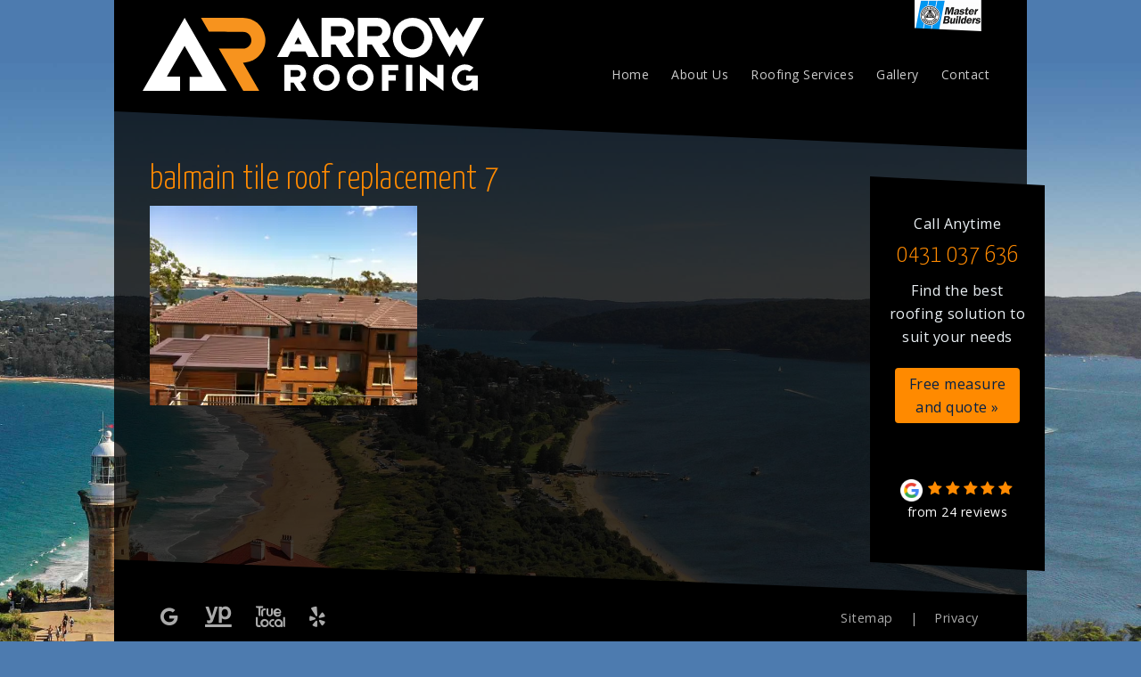

--- FILE ---
content_type: text/html; charset=UTF-8
request_url: https://www.arrowroofing.com.au/gallery/louisa-rd-birchgrove/balmain-tile-roof-replacement-7/
body_size: 7606
content:
<!DOCTYPE html>
<html lang="en-AU" class="no-js">
<head>
<meta http-equiv="Content-Type" content="text/html; charset=UTF-8" />
<meta name="viewport" content="initial-scale=1.0, maximum-scale=1.0, minimum-scale=1.0, user-scalable=no">
<meta name="google-site-verification" content="PzvwgHFGJeLeWxKN0RZT8IMoI8ioRsL2uFXZeCW2Hek" />
<title>balmain tile roof replacement 7 - Arrow Roofing</title>

<!-- Google Tag Manager -->

<!-- End Google Tag Manager -->

<link href="https://www.arrowroofing.com.au/wp-content/themes/arrowroofing/icons/favicon.ico" rel="shortcut icon">
<link href="https://www.arrowroofing.com.au/wp-content/themes/arrowroofing/icons/touch.png" rel="apple-touch-icon-precomposed">

<meta name="theme-color" content="#000">

<meta name='robots' content='index, follow, max-image-preview:large, max-snippet:-1, max-video-preview:-1' />
	<style>img:is([sizes="auto" i], [sizes^="auto," i]) { contain-intrinsic-size: 3000px 1500px }</style>
	
	<!-- This site is optimized with the Yoast SEO plugin v26.3 - https://yoast.com/wordpress/plugins/seo/ -->
	<link rel="canonical" href="https://www.arrowroofing.com.au/gallery/louisa-rd-birchgrove/balmain-tile-roof-replacement-7/" />
	<script data-jetpack-boost="ignore" type="application/ld+json" class="yoast-schema-graph">{"@context":"https://schema.org","@graph":[{"@type":"WebPage","@id":"https://www.arrowroofing.com.au/gallery/louisa-rd-birchgrove/balmain-tile-roof-replacement-7/","url":"https://www.arrowroofing.com.au/gallery/louisa-rd-birchgrove/balmain-tile-roof-replacement-7/","name":"balmain tile roof replacement 7 - Arrow Roofing","isPartOf":{"@id":"https://www.arrowroofing.com.au/#website"},"primaryImageOfPage":{"@id":"https://www.arrowroofing.com.au/gallery/louisa-rd-birchgrove/balmain-tile-roof-replacement-7/#primaryimage"},"image":{"@id":"https://www.arrowroofing.com.au/gallery/louisa-rd-birchgrove/balmain-tile-roof-replacement-7/#primaryimage"},"thumbnailUrl":"https://i0.wp.com/www.arrowroofing.com.au/wp-content/uploads/2013/03/balmain-tile-roof-replacement-7.jpg?fit=800%2C597&ssl=1","datePublished":"2016-12-28T07:04:48+00:00","dateModified":"2016-12-28T07:05:15+00:00","breadcrumb":{"@id":"https://www.arrowroofing.com.au/gallery/louisa-rd-birchgrove/balmain-tile-roof-replacement-7/#breadcrumb"},"inLanguage":"en-AU","potentialAction":[{"@type":"ReadAction","target":["https://www.arrowroofing.com.au/gallery/louisa-rd-birchgrove/balmain-tile-roof-replacement-7/"]}]},{"@type":"ImageObject","inLanguage":"en-AU","@id":"https://www.arrowroofing.com.au/gallery/louisa-rd-birchgrove/balmain-tile-roof-replacement-7/#primaryimage","url":"https://i0.wp.com/www.arrowroofing.com.au/wp-content/uploads/2013/03/balmain-tile-roof-replacement-7.jpg?fit=800%2C597&ssl=1","contentUrl":"https://i0.wp.com/www.arrowroofing.com.au/wp-content/uploads/2013/03/balmain-tile-roof-replacement-7.jpg?fit=800%2C597&ssl=1"},{"@type":"BreadcrumbList","@id":"https://www.arrowroofing.com.au/gallery/louisa-rd-birchgrove/balmain-tile-roof-replacement-7/#breadcrumb","itemListElement":[{"@type":"ListItem","position":1,"name":"Home","item":"https://www.arrowroofing.com.au/"},{"@type":"ListItem","position":2,"name":"balmain tile roof replacement 7"}]},{"@type":"WebSite","@id":"https://www.arrowroofing.com.au/#website","url":"https://www.arrowroofing.com.au/","name":"Arrow Roofing","description":"","potentialAction":[{"@type":"SearchAction","target":{"@type":"EntryPoint","urlTemplate":"https://www.arrowroofing.com.au/?s={search_term_string}"},"query-input":{"@type":"PropertyValueSpecification","valueRequired":true,"valueName":"search_term_string"}}],"inLanguage":"en-AU"}]}</script>
	<!-- / Yoast SEO plugin. -->


<link rel='preconnect' href='//i0.wp.com' />
<link rel="alternate" type="application/rss+xml" title="Arrow Roofing &raquo; balmain tile roof replacement 7 Comments Feed" href="https://www.arrowroofing.com.au/gallery/louisa-rd-birchgrove/balmain-tile-roof-replacement-7/feed/" />

<link rel='stylesheet' id='all-css-aad9cb970f863add016a58eec28d0125' href='https://www.arrowroofing.com.au/wp-content/boost-cache/static/8e53d32d29.min.css' type='text/css' media='all' />
<style id='wp-emoji-styles-inline-css'>

	img.wp-smiley, img.emoji {
		display: inline !important;
		border: none !important;
		box-shadow: none !important;
		height: 1em !important;
		width: 1em !important;
		margin: 0 0.07em !important;
		vertical-align: -0.1em !important;
		background: none !important;
		padding: 0 !important;
	}
</style>
<style id='classic-theme-styles-inline-css'>
/*! This file is auto-generated */
.wp-block-button__link{color:#fff;background-color:#32373c;border-radius:9999px;box-shadow:none;text-decoration:none;padding:calc(.667em + 2px) calc(1.333em + 2px);font-size:1.125em}.wp-block-file__button{background:#32373c;color:#fff;text-decoration:none}
</style>
<style id='global-styles-inline-css'>
:root{--wp--preset--aspect-ratio--square: 1;--wp--preset--aspect-ratio--4-3: 4/3;--wp--preset--aspect-ratio--3-4: 3/4;--wp--preset--aspect-ratio--3-2: 3/2;--wp--preset--aspect-ratio--2-3: 2/3;--wp--preset--aspect-ratio--16-9: 16/9;--wp--preset--aspect-ratio--9-16: 9/16;--wp--preset--color--black: #000000;--wp--preset--color--cyan-bluish-gray: #abb8c3;--wp--preset--color--white: #ffffff;--wp--preset--color--pale-pink: #f78da7;--wp--preset--color--vivid-red: #cf2e2e;--wp--preset--color--luminous-vivid-orange: #ff6900;--wp--preset--color--luminous-vivid-amber: #fcb900;--wp--preset--color--light-green-cyan: #7bdcb5;--wp--preset--color--vivid-green-cyan: #00d084;--wp--preset--color--pale-cyan-blue: #8ed1fc;--wp--preset--color--vivid-cyan-blue: #0693e3;--wp--preset--color--vivid-purple: #9b51e0;--wp--preset--gradient--vivid-cyan-blue-to-vivid-purple: linear-gradient(135deg,rgba(6,147,227,1) 0%,rgb(155,81,224) 100%);--wp--preset--gradient--light-green-cyan-to-vivid-green-cyan: linear-gradient(135deg,rgb(122,220,180) 0%,rgb(0,208,130) 100%);--wp--preset--gradient--luminous-vivid-amber-to-luminous-vivid-orange: linear-gradient(135deg,rgba(252,185,0,1) 0%,rgba(255,105,0,1) 100%);--wp--preset--gradient--luminous-vivid-orange-to-vivid-red: linear-gradient(135deg,rgba(255,105,0,1) 0%,rgb(207,46,46) 100%);--wp--preset--gradient--very-light-gray-to-cyan-bluish-gray: linear-gradient(135deg,rgb(238,238,238) 0%,rgb(169,184,195) 100%);--wp--preset--gradient--cool-to-warm-spectrum: linear-gradient(135deg,rgb(74,234,220) 0%,rgb(151,120,209) 20%,rgb(207,42,186) 40%,rgb(238,44,130) 60%,rgb(251,105,98) 80%,rgb(254,248,76) 100%);--wp--preset--gradient--blush-light-purple: linear-gradient(135deg,rgb(255,206,236) 0%,rgb(152,150,240) 100%);--wp--preset--gradient--blush-bordeaux: linear-gradient(135deg,rgb(254,205,165) 0%,rgb(254,45,45) 50%,rgb(107,0,62) 100%);--wp--preset--gradient--luminous-dusk: linear-gradient(135deg,rgb(255,203,112) 0%,rgb(199,81,192) 50%,rgb(65,88,208) 100%);--wp--preset--gradient--pale-ocean: linear-gradient(135deg,rgb(255,245,203) 0%,rgb(182,227,212) 50%,rgb(51,167,181) 100%);--wp--preset--gradient--electric-grass: linear-gradient(135deg,rgb(202,248,128) 0%,rgb(113,206,126) 100%);--wp--preset--gradient--midnight: linear-gradient(135deg,rgb(2,3,129) 0%,rgb(40,116,252) 100%);--wp--preset--font-size--small: 13px;--wp--preset--font-size--medium: 20px;--wp--preset--font-size--large: 36px;--wp--preset--font-size--x-large: 42px;--wp--preset--spacing--20: 0.44rem;--wp--preset--spacing--30: 0.67rem;--wp--preset--spacing--40: 1rem;--wp--preset--spacing--50: 1.5rem;--wp--preset--spacing--60: 2.25rem;--wp--preset--spacing--70: 3.38rem;--wp--preset--spacing--80: 5.06rem;--wp--preset--shadow--natural: 6px 6px 9px rgba(0, 0, 0, 0.2);--wp--preset--shadow--deep: 12px 12px 50px rgba(0, 0, 0, 0.4);--wp--preset--shadow--sharp: 6px 6px 0px rgba(0, 0, 0, 0.2);--wp--preset--shadow--outlined: 6px 6px 0px -3px rgba(255, 255, 255, 1), 6px 6px rgba(0, 0, 0, 1);--wp--preset--shadow--crisp: 6px 6px 0px rgba(0, 0, 0, 1);}:where(.is-layout-flex){gap: 0.5em;}:where(.is-layout-grid){gap: 0.5em;}body .is-layout-flex{display: flex;}.is-layout-flex{flex-wrap: wrap;align-items: center;}.is-layout-flex > :is(*, div){margin: 0;}body .is-layout-grid{display: grid;}.is-layout-grid > :is(*, div){margin: 0;}:where(.wp-block-columns.is-layout-flex){gap: 2em;}:where(.wp-block-columns.is-layout-grid){gap: 2em;}:where(.wp-block-post-template.is-layout-flex){gap: 1.25em;}:where(.wp-block-post-template.is-layout-grid){gap: 1.25em;}.has-black-color{color: var(--wp--preset--color--black) !important;}.has-cyan-bluish-gray-color{color: var(--wp--preset--color--cyan-bluish-gray) !important;}.has-white-color{color: var(--wp--preset--color--white) !important;}.has-pale-pink-color{color: var(--wp--preset--color--pale-pink) !important;}.has-vivid-red-color{color: var(--wp--preset--color--vivid-red) !important;}.has-luminous-vivid-orange-color{color: var(--wp--preset--color--luminous-vivid-orange) !important;}.has-luminous-vivid-amber-color{color: var(--wp--preset--color--luminous-vivid-amber) !important;}.has-light-green-cyan-color{color: var(--wp--preset--color--light-green-cyan) !important;}.has-vivid-green-cyan-color{color: var(--wp--preset--color--vivid-green-cyan) !important;}.has-pale-cyan-blue-color{color: var(--wp--preset--color--pale-cyan-blue) !important;}.has-vivid-cyan-blue-color{color: var(--wp--preset--color--vivid-cyan-blue) !important;}.has-vivid-purple-color{color: var(--wp--preset--color--vivid-purple) !important;}.has-black-background-color{background-color: var(--wp--preset--color--black) !important;}.has-cyan-bluish-gray-background-color{background-color: var(--wp--preset--color--cyan-bluish-gray) !important;}.has-white-background-color{background-color: var(--wp--preset--color--white) !important;}.has-pale-pink-background-color{background-color: var(--wp--preset--color--pale-pink) !important;}.has-vivid-red-background-color{background-color: var(--wp--preset--color--vivid-red) !important;}.has-luminous-vivid-orange-background-color{background-color: var(--wp--preset--color--luminous-vivid-orange) !important;}.has-luminous-vivid-amber-background-color{background-color: var(--wp--preset--color--luminous-vivid-amber) !important;}.has-light-green-cyan-background-color{background-color: var(--wp--preset--color--light-green-cyan) !important;}.has-vivid-green-cyan-background-color{background-color: var(--wp--preset--color--vivid-green-cyan) !important;}.has-pale-cyan-blue-background-color{background-color: var(--wp--preset--color--pale-cyan-blue) !important;}.has-vivid-cyan-blue-background-color{background-color: var(--wp--preset--color--vivid-cyan-blue) !important;}.has-vivid-purple-background-color{background-color: var(--wp--preset--color--vivid-purple) !important;}.has-black-border-color{border-color: var(--wp--preset--color--black) !important;}.has-cyan-bluish-gray-border-color{border-color: var(--wp--preset--color--cyan-bluish-gray) !important;}.has-white-border-color{border-color: var(--wp--preset--color--white) !important;}.has-pale-pink-border-color{border-color: var(--wp--preset--color--pale-pink) !important;}.has-vivid-red-border-color{border-color: var(--wp--preset--color--vivid-red) !important;}.has-luminous-vivid-orange-border-color{border-color: var(--wp--preset--color--luminous-vivid-orange) !important;}.has-luminous-vivid-amber-border-color{border-color: var(--wp--preset--color--luminous-vivid-amber) !important;}.has-light-green-cyan-border-color{border-color: var(--wp--preset--color--light-green-cyan) !important;}.has-vivid-green-cyan-border-color{border-color: var(--wp--preset--color--vivid-green-cyan) !important;}.has-pale-cyan-blue-border-color{border-color: var(--wp--preset--color--pale-cyan-blue) !important;}.has-vivid-cyan-blue-border-color{border-color: var(--wp--preset--color--vivid-cyan-blue) !important;}.has-vivid-purple-border-color{border-color: var(--wp--preset--color--vivid-purple) !important;}.has-vivid-cyan-blue-to-vivid-purple-gradient-background{background: var(--wp--preset--gradient--vivid-cyan-blue-to-vivid-purple) !important;}.has-light-green-cyan-to-vivid-green-cyan-gradient-background{background: var(--wp--preset--gradient--light-green-cyan-to-vivid-green-cyan) !important;}.has-luminous-vivid-amber-to-luminous-vivid-orange-gradient-background{background: var(--wp--preset--gradient--luminous-vivid-amber-to-luminous-vivid-orange) !important;}.has-luminous-vivid-orange-to-vivid-red-gradient-background{background: var(--wp--preset--gradient--luminous-vivid-orange-to-vivid-red) !important;}.has-very-light-gray-to-cyan-bluish-gray-gradient-background{background: var(--wp--preset--gradient--very-light-gray-to-cyan-bluish-gray) !important;}.has-cool-to-warm-spectrum-gradient-background{background: var(--wp--preset--gradient--cool-to-warm-spectrum) !important;}.has-blush-light-purple-gradient-background{background: var(--wp--preset--gradient--blush-light-purple) !important;}.has-blush-bordeaux-gradient-background{background: var(--wp--preset--gradient--blush-bordeaux) !important;}.has-luminous-dusk-gradient-background{background: var(--wp--preset--gradient--luminous-dusk) !important;}.has-pale-ocean-gradient-background{background: var(--wp--preset--gradient--pale-ocean) !important;}.has-electric-grass-gradient-background{background: var(--wp--preset--gradient--electric-grass) !important;}.has-midnight-gradient-background{background: var(--wp--preset--gradient--midnight) !important;}.has-small-font-size{font-size: var(--wp--preset--font-size--small) !important;}.has-medium-font-size{font-size: var(--wp--preset--font-size--medium) !important;}.has-large-font-size{font-size: var(--wp--preset--font-size--large) !important;}.has-x-large-font-size{font-size: var(--wp--preset--font-size--x-large) !important;}
:where(.wp-block-post-template.is-layout-flex){gap: 1.25em;}:where(.wp-block-post-template.is-layout-grid){gap: 1.25em;}
:where(.wp-block-columns.is-layout-flex){gap: 2em;}:where(.wp-block-columns.is-layout-grid){gap: 2em;}
:root :where(.wp-block-pullquote){font-size: 1.5em;line-height: 1.6;}
</style>


<link rel="https://api.w.org/" href="https://www.arrowroofing.com.au/wp-json/" /><link rel="alternate" title="JSON" type="application/json" href="https://www.arrowroofing.com.au/wp-json/wp/v2/media/878" /><link rel="EditURI" type="application/rsd+xml" title="RSD" href="https://www.arrowroofing.com.au/xmlrpc.php?rsd" />
<meta name="generator" content="WordPress 6.8.3" />
<link rel='shortlink' href='https://www.arrowroofing.com.au/?p=878' />
<link rel="alternate" title="oEmbed (JSON)" type="application/json+oembed" href="https://www.arrowroofing.com.au/wp-json/oembed/1.0/embed?url=https%3A%2F%2Fwww.arrowroofing.com.au%2Fgallery%2Flouisa-rd-birchgrove%2Fbalmain-tile-roof-replacement-7%2F" />
<link rel="alternate" title="oEmbed (XML)" type="text/xml+oembed" href="https://www.arrowroofing.com.au/wp-json/oembed/1.0/embed?url=https%3A%2F%2Fwww.arrowroofing.com.au%2Fgallery%2Flouisa-rd-birchgrove%2Fbalmain-tile-roof-replacement-7%2F&#038;format=xml" />
<style type="text/css">.broken_link, a.broken_link {
	text-decoration: line-through;
}</style></head>

<body class="attachment wp-singular attachment-template-default single single-attachment postid-878 attachmentid-878 attachment-jpeg wp-theme-arrowroofing">
<!-- Google Tag Manager (noscript) -->
<noscript><iframe src="https://www.googletagmanager.com/ns.html?id=GTM-NR7TTNB"
                  height="0" width="0" style="display:none;visibility:hidden"></iframe></noscript>
<!-- End Google Tag Manager (noscript) -->

<div class="city"></div>

<div class="wrapper">

	<section class="mobile-bar hide-for-large-up bg-2 strip-2">

        <div class="masterBuilders">
        </div>

        <div class="row">
            <div class="small-9 columns">
                <div class="h3 strip-1 mobileLogo"><a href="https://www.arrowroofing.com.au/"><img src="https://www.arrowroofing.com.au/wp-content/themes/arrowroofing/images/arrow-roofing-logo.svg" title="Arrow Roofing logo" alt="Arrow Roofing" /></a></div>
            </div>
            <div class="small-3 columns text-right">
            	<div class="strip-1">
                	<a class="mobile-menu-trigger"><i class="fa fa-reorder"></i></a>
            	</div>
            </div>
        </div>
    </section>

    <section class="mobile-menu-content">
                <!-- main menu -->
                <div class="menu-main-menu-container"><ul id="mobile-menu" class="menu mobile-menu strip-2"><li id="menu-item-17" class="menu-item menu-item-type-post_type menu-item-object-page menu-item-home menu-item-17"><a href="https://www.arrowroofing.com.au/">Home</a></li>
<li id="menu-item-726" class="menu-item menu-item-type-post_type menu-item-object-page menu-item-has-children menu-item-726"><a href="https://www.arrowroofing.com.au/about-us/">About Us</a>
<ul class="sub-menu">
	<li id="menu-item-955" class="menu-item menu-item-type-custom menu-item-object-custom menu-item-955"><a href="/reviews/">Testimonials</a></li>
</ul>
</li>
<li id="menu-item-939" class="menu-item menu-item-type-post_type menu-item-object-page menu-item-has-children menu-item-939"><a href="https://www.arrowroofing.com.au/services/">Roofing Services</a>
<ul class="sub-menu">
	<li id="menu-item-522" class="menu-item menu-item-type-post_type menu-item-object-page menu-item-522"><a href="https://www.arrowroofing.com.au/services/colorbond-roofing/">Colorbond Metal Roof Replacement</a></li>
	<li id="menu-item-521" class="menu-item menu-item-type-post_type menu-item-object-page menu-item-521"><a href="https://www.arrowroofing.com.au/services/commercial-roofing-services/">Commercial Roofing Services</a></li>
	<li id="menu-item-524" class="menu-item menu-item-type-post_type menu-item-object-page menu-item-524"><a href="https://www.arrowroofing.com.au/services/strata-roof-replacements/">Strata Roof Replacements</a></li>
	<li id="menu-item-1302" class="menu-item menu-item-type-post_type menu-item-object-page menu-item-1302"><a href="https://www.arrowroofing.com.au/services/tile-roof-replacements/">Tile Roof Replacements</a></li>
	<li id="menu-item-637" class="menu-item menu-item-type-post_type menu-item-object-page menu-item-637"><a href="https://www.arrowroofing.com.au/services/roof-repair/">Roof Repairs And Restorations</a></li>
</ul>
</li>
<li id="menu-item-103" class="menu-item menu-item-type-custom menu-item-object-custom menu-item-has-children menu-item-103"><a href="/galleries/">Gallery</a>
<ul class="sub-menu">
	<li id="menu-item-1281" class="menu-item menu-item-type-custom menu-item-object-custom menu-item-1281"><a href="/job-type/colorbond-roofs/">Colorbond Roof Replacements</a></li>
	<li id="menu-item-1282" class="menu-item menu-item-type-custom menu-item-object-custom menu-item-1282"><a href="/job-type/tile-roofs/">Tile Roof Replacements</a></li>
	<li id="menu-item-1283" class="menu-item menu-item-type-custom menu-item-object-custom menu-item-1283"><a href="/job-type/commercial-roofs/">Commercial Roof Replacements</a></li>
</ul>
</li>
<li id="menu-item-14" class="menu-item menu-item-type-post_type menu-item-object-page menu-item-14"><a href="https://www.arrowroofing.com.au/contact/">Contact</a></li>
</ul></div>    </section>

    <div class="header row show-for-large-up">

        <div class="masterBuilders">
        </div>

        <svg class="headerBack" version="1.1" xmlns="http://www.w3.org/2000/svg" width="935px" height="168px" viewBox="0 0 935 168" preserveAspectRatio="none">
            <polygon points="0 0, 935 0, 935 168, 0 125"/>
        </svg>

            <div class="small-12 medium-5 columns">
                <a href="https://www.arrowroofing.com.au/" title="Arrow Roofing Homepage">
                    <img src="https://www.arrowroofing.com.au/wp-content/themes/arrowroofing/images/arrow-roofing-logo.svg" title="" alt="Arrow Roofing" />
                </a>
            </div>

            <div class="small-12 medium-7 columns">
                <div class="navigation">
                <div class="menu-main-menu-container"><ul id="menu-main-menu" class="menu"><li class="menu-item menu-item-type-post_type menu-item-object-page menu-item-home menu-item-17"><a href="https://www.arrowroofing.com.au/">Home</a></li>
<li class="menu-item menu-item-type-post_type menu-item-object-page menu-item-has-children menu-item-726"><a href="https://www.arrowroofing.com.au/about-us/">About Us</a>
<ul class="sub-menu">
	<li class="menu-item menu-item-type-custom menu-item-object-custom menu-item-955"><a href="/reviews/">Testimonials</a></li>
</ul>
</li>
<li class="menu-item menu-item-type-post_type menu-item-object-page menu-item-has-children menu-item-939"><a href="https://www.arrowroofing.com.au/services/">Roofing Services</a>
<ul class="sub-menu">
	<li class="menu-item menu-item-type-post_type menu-item-object-page menu-item-522"><a href="https://www.arrowroofing.com.au/services/colorbond-roofing/">Colorbond Metal Roof Replacement</a></li>
	<li class="menu-item menu-item-type-post_type menu-item-object-page menu-item-521"><a href="https://www.arrowroofing.com.au/services/commercial-roofing-services/">Commercial Roofing Services</a></li>
	<li class="menu-item menu-item-type-post_type menu-item-object-page menu-item-524"><a href="https://www.arrowroofing.com.au/services/strata-roof-replacements/">Strata Roof Replacements</a></li>
	<li class="menu-item menu-item-type-post_type menu-item-object-page menu-item-1302"><a href="https://www.arrowroofing.com.au/services/tile-roof-replacements/">Tile Roof Replacements</a></li>
	<li class="menu-item menu-item-type-post_type menu-item-object-page menu-item-637"><a href="https://www.arrowroofing.com.au/services/roof-repair/">Roof Repairs And Restorations</a></li>
</ul>
</li>
<li class="menu-item menu-item-type-custom menu-item-object-custom menu-item-has-children menu-item-103"><a href="/galleries/">Gallery</a>
<ul class="sub-menu">
	<li class="menu-item menu-item-type-custom menu-item-object-custom menu-item-1281"><a href="/job-type/colorbond-roofs/">Colorbond Roof Replacements</a></li>
	<li class="menu-item menu-item-type-custom menu-item-object-custom menu-item-1282"><a href="/job-type/tile-roofs/">Tile Roof Replacements</a></li>
	<li class="menu-item menu-item-type-custom menu-item-object-custom menu-item-1283"><a href="/job-type/commercial-roofs/">Commercial Roof Replacements</a></li>
</ul>
</li>
<li class="menu-item menu-item-type-post_type menu-item-object-page menu-item-14"><a href="https://www.arrowroofing.com.au/contact/">Contact</a></li>
</ul></div>                </div>
            </div>

	</div>










<div class="container row">
	<div class="content-pad">
	<div class="row">
		
	<div class="content small-12 large-10 columns">
		
	
<h1>balmain tile roof replacement 7</h1>
<p class="attachment"><a href="https://i0.wp.com/www.arrowroofing.com.au/wp-content/uploads/2013/03/balmain-tile-roof-replacement-7.jpg?ssl=1"><img fetchpriority="high" decoding="async" width="300" height="224" src="https://i0.wp.com/www.arrowroofing.com.au/wp-content/uploads/2013/03/balmain-tile-roof-replacement-7.jpg?fit=300%2C224&amp;ssl=1" class="attachment-medium size-medium" alt="balmain tile roof replacement 7" srcset="https://i0.wp.com/www.arrowroofing.com.au/wp-content/uploads/2013/03/balmain-tile-roof-replacement-7.jpg?w=800&amp;ssl=1 800w, https://i0.wp.com/www.arrowroofing.com.au/wp-content/uploads/2013/03/balmain-tile-roof-replacement-7.jpg?resize=300%2C224&amp;ssl=1 300w, https://i0.wp.com/www.arrowroofing.com.au/wp-content/uploads/2013/03/balmain-tile-roof-replacement-7.jpg?resize=768%2C573&amp;ssl=1 768w" sizes="(max-width: 300px) 100vw, 300px" /></a></p>
	
	</div>

    <div id="scroller" class="small-12 large-2 columns">
	<ul id="sidebar">
        
    <svg version="1.1" xmlns="http://www.w3.org/2000/svg" width="196px" height="20px" viewBox="0 0 196 20" preserveAspectRatio="none">
        <polygon points="0 0, 196 10, 196 20, 0 20"/></svg>
    <li class="widget widget_text" id="text-3">
        <div class="textwidget">
            Call Anytime<span class="side-phone"><a title="Call for a roofing quote" class="almTel" href="tel:0431037636">0431 037 636</a></span>
            Find the best roofing solution to suit your needs <a class="quote-btn" href="/contact/" title="Sydney Roofing Quotes">Free measure <br>and quote &raquo;</a>
        </div>
    </li>
	
        <li class="widget widget_text">

        <p>

            <img style="width:25px;height:25px" src="/wp-content/themes/arrowroofing/images/google-reviews.png" />

			<i class="fa fa-star yellow-text"></i><i class="fa fa-star yellow-text"></i><i class="fa fa-star yellow-text"></i><i class="fa fa-star yellow-text"></i><i class="fa fa-star yellow-text"></i>            <br />
            <a href="https://goo.gl/maps/R3z36onx533bpMgV7" title="Read our Google reviews" target="_blank"><span>from 24</span> reviews</a>

        </p>

        </li>

	    <svg version="1.1" xmlns="http://www.w3.org/2000/svg" width="196px" height="20px" viewBox="0 0 196 20" preserveAspectRatio="none"><polygon points="0 0, 196 0, 196 20, 0 10"/></svg>

	</ul>
</div>
	</div>
	</div>

</div>

    <div class="footer row">

        <svg class="headerBack" version="1.1" xmlns="http://www.w3.org/2000/svg" width="935px" height="140px" viewBox="0 0 935 140" preserveAspectRatio="none">
            <polygon points="0 0, 935 40, 935 140, 0 140"/>
        </svg>

                        <div class="reviewSites" itemscope itemtype='http://schema.org/Organization'>
                                                    <a itemprop='sameAs' target="_blank" href="https://goo.gl/maps/R3z36onx533bpMgV7" title="Arrow Roofing Google reviews">
                        <i class="fa fa-google" aria-hidden="true"></i>
                    </a>
                                    <a itemprop='sameAs' target="_blank" href="https://www.yellowpages.com.au/nsw/frenchs-forest/arrow-roofing-australia-12067782-listing.html" title="Arrow Roofing Yellow Pages reviews">
                        <i class="fa fa-yellowPages" aria-hidden="true"></i>
                    </a>
                                    <a itemprop='sameAs' target="_blank" href="https://www.truelocal.com.au/business/arrow-roofing/manly-vale" title="Arrow Roofing True Local reviews">
                        <i class="fa fa-trueLocal" aria-hidden="true"></i>
                    </a>
                                    <a itemprop='sameAs' target="_blank" href="https://www.yelp.com.au/biz/arrow-roofing-manly-vale" title="Arrow Roofing Yelp reviews">
                        <i class="fa fa-yelp" aria-hidden="true"></i>
                    </a>
                              </div>
            
        <div class="footerLinks">
            <p><a title="View sitemap" href="/site-map/">Sitemap</a> | <a title="Read our privacy policy" href="/privacy/">Privacy</a></p>
        </div>

        <div class="address">
            <p>Arrow Roofing Pty Ltd, D15/1 Campbell Parade, Manly Vale NSW 2093</p>
        </div>

    </div>

    <section class="mobileFooterCTA">

        <span class="textCTA">Get your free quote</span>

        <span><a title="Email for a roofing quote" class="quote-btn" href="/contact/">Email Now</a></span>
    </section>

</div>



<script>(function(w,d,s,l,i){w[l]=w[l]||[];w[l].push({'gtm.start':
        new Date().getTime(),event:'gtm.js'});var f=d.getElementsByTagName(s)[0],
        j=d.createElement(s),dl=l!='dataLayer'?'&l='+l:'';j.async=true;j.src=
        'https://www.googletagmanager.com/gtm.js?id='+i+dl;f.parentNode.insertBefore(j,f);
    })(window,document,'script','dataLayer','GTM-NR7TTNB');</script><script type="text/javascript">
/* <![CDATA[ */
window._wpemojiSettings = {"baseUrl":"https:\/\/s.w.org\/images\/core\/emoji\/16.0.1\/72x72\/","ext":".png","svgUrl":"https:\/\/s.w.org\/images\/core\/emoji\/16.0.1\/svg\/","svgExt":".svg","source":{"concatemoji":"https:\/\/www.arrowroofing.com.au\/wp-includes\/js\/wp-emoji-release.min.js?ver=6.8.3"}};
/*! This file is auto-generated */
!function(s,n){var o,i,e;function c(e){try{var t={supportTests:e,timestamp:(new Date).valueOf()};sessionStorage.setItem(o,JSON.stringify(t))}catch(e){}}function p(e,t,n){e.clearRect(0,0,e.canvas.width,e.canvas.height),e.fillText(t,0,0);var t=new Uint32Array(e.getImageData(0,0,e.canvas.width,e.canvas.height).data),a=(e.clearRect(0,0,e.canvas.width,e.canvas.height),e.fillText(n,0,0),new Uint32Array(e.getImageData(0,0,e.canvas.width,e.canvas.height).data));return t.every(function(e,t){return e===a[t]})}function u(e,t){e.clearRect(0,0,e.canvas.width,e.canvas.height),e.fillText(t,0,0);for(var n=e.getImageData(16,16,1,1),a=0;a<n.data.length;a++)if(0!==n.data[a])return!1;return!0}function f(e,t,n,a){switch(t){case"flag":return n(e,"\ud83c\udff3\ufe0f\u200d\u26a7\ufe0f","\ud83c\udff3\ufe0f\u200b\u26a7\ufe0f")?!1:!n(e,"\ud83c\udde8\ud83c\uddf6","\ud83c\udde8\u200b\ud83c\uddf6")&&!n(e,"\ud83c\udff4\udb40\udc67\udb40\udc62\udb40\udc65\udb40\udc6e\udb40\udc67\udb40\udc7f","\ud83c\udff4\u200b\udb40\udc67\u200b\udb40\udc62\u200b\udb40\udc65\u200b\udb40\udc6e\u200b\udb40\udc67\u200b\udb40\udc7f");case"emoji":return!a(e,"\ud83e\udedf")}return!1}function g(e,t,n,a){var r="undefined"!=typeof WorkerGlobalScope&&self instanceof WorkerGlobalScope?new OffscreenCanvas(300,150):s.createElement("canvas"),o=r.getContext("2d",{willReadFrequently:!0}),i=(o.textBaseline="top",o.font="600 32px Arial",{});return e.forEach(function(e){i[e]=t(o,e,n,a)}),i}function t(e){var t=s.createElement("script");t.src=e,t.defer=!0,s.head.appendChild(t)}"undefined"!=typeof Promise&&(o="wpEmojiSettingsSupports",i=["flag","emoji"],n.supports={everything:!0,everythingExceptFlag:!0},e=new Promise(function(e){s.addEventListener("DOMContentLoaded",e,{once:!0})}),new Promise(function(t){var n=function(){try{var e=JSON.parse(sessionStorage.getItem(o));if("object"==typeof e&&"number"==typeof e.timestamp&&(new Date).valueOf()<e.timestamp+604800&&"object"==typeof e.supportTests)return e.supportTests}catch(e){}return null}();if(!n){if("undefined"!=typeof Worker&&"undefined"!=typeof OffscreenCanvas&&"undefined"!=typeof URL&&URL.createObjectURL&&"undefined"!=typeof Blob)try{var e="postMessage("+g.toString()+"("+[JSON.stringify(i),f.toString(),p.toString(),u.toString()].join(",")+"));",a=new Blob([e],{type:"text/javascript"}),r=new Worker(URL.createObjectURL(a),{name:"wpTestEmojiSupports"});return void(r.onmessage=function(e){c(n=e.data),r.terminate(),t(n)})}catch(e){}c(n=g(i,f,p,u))}t(n)}).then(function(e){for(var t in e)n.supports[t]=e[t],n.supports.everything=n.supports.everything&&n.supports[t],"flag"!==t&&(n.supports.everythingExceptFlag=n.supports.everythingExceptFlag&&n.supports[t]);n.supports.everythingExceptFlag=n.supports.everythingExceptFlag&&!n.supports.flag,n.DOMReady=!1,n.readyCallback=function(){n.DOMReady=!0}}).then(function(){return e}).then(function(){var e;n.supports.everything||(n.readyCallback(),(e=n.source||{}).concatemoji?t(e.concatemoji):e.wpemoji&&e.twemoji&&(t(e.twemoji),t(e.wpemoji)))}))}((window,document),window._wpemojiSettings);
/* ]]> */
</script><script type="text/javascript" src="https://www.arrowroofing.com.au/wp-includes/js/jquery/jquery.min.js?ver=3.7.1" id="jquery-core-js"></script><script type='text/javascript' src='https://www.arrowroofing.com.au/wp-content/boost-cache/static/813de5c5e1.min.js'></script><script type="speculationrules">
{"prefetch":[{"source":"document","where":{"and":[{"href_matches":"\/*"},{"not":{"href_matches":["\/wp-*.php","\/wp-admin\/*","\/wp-content\/uploads\/*","\/wp-content\/*","\/wp-content\/plugins\/*","\/wp-content\/themes\/arrowroofing\/*","\/*\\?(.+)"]}},{"not":{"selector_matches":"a[rel~=\"nofollow\"]"}},{"not":{"selector_matches":".no-prefetch, .no-prefetch a"}}]},"eagerness":"conservative"}]}
</script><script type='text/javascript' src='https://www.arrowroofing.com.au/wp-content/boost-cache/static/fbaa30f6c6.min.js'></script><script defer src="https://static.cloudflareinsights.com/beacon.min.js/vcd15cbe7772f49c399c6a5babf22c1241717689176015" integrity="sha512-ZpsOmlRQV6y907TI0dKBHq9Md29nnaEIPlkf84rnaERnq6zvWvPUqr2ft8M1aS28oN72PdrCzSjY4U6VaAw1EQ==" data-cf-beacon='{"version":"2024.11.0","token":"225ec1613d904d7e8ad2adb6b91e39e8","r":1,"server_timing":{"name":{"cfCacheStatus":true,"cfEdge":true,"cfExtPri":true,"cfL4":true,"cfOrigin":true,"cfSpeedBrain":true},"location_startswith":null}}' crossorigin="anonymous"></script>
</body>
</html>

--- FILE ---
content_type: text/css;charset=UTF-8
request_url: https://www.arrowroofing.com.au/wp-content/boost-cache/static/8e53d32d29.min.css
body_size: 57269
content:
@charset "UTF-8";
@import url('https://fonts.googleapis.com/css?family=Open+Sans:400,600|Yanone Kaffeesatz:300');
/*! normalize.css v3.0.1 | MIT License | git.io/normalize */
 html{font-family:sans-serif;-ms-text-size-adjust:100%;-webkit-text-size-adjust:100%}body{margin:0}article,aside,details,figcaption,figure,footer,header,hgroup,main,nav,section,summary{display:block}audio,canvas,progress,video{display:inline-block;vertical-align:baseline}audio:not([controls]){display:none;height:0}[hidden],template{display:none}a{background:#fff0}a:active,a:hover{outline:0}abbr[title]{border-bottom:1px dotted}b,strong{font-weight:700}dfn{font-style:italic}h1{font-size:2em;margin:.67em 0}mark{background:#ff0;color:#000}small{font-size:80%}sub,sup{font-size:75%;line-height:0;position:relative;vertical-align:baseline}sup{top:-.5em}sub{bottom:-.25em}img{border:0}svg:not(:root){overflow:hidden}figure{margin:1em 40px}hr{-moz-box-sizing:content-box;box-sizing:content-box;height:0}pre{overflow:auto}code,kbd,pre,samp{font-family:monospace,monospace;font-size:1em}button,input,optgroup,select,textarea{color:inherit;font:inherit;margin:0}button{overflow:visible}button,select{text-transform:none}button,html input[type="button"],input[type="reset"],input[type="submit"]{-webkit-appearance:button;cursor:pointer}button[disabled],html input[disabled]{cursor:default}button::-moz-focus-inner,input::-moz-focus-inner{border:0;padding:0}input{line-height:normal}input[type="checkbox"],input[type="radio"]{box-sizing:border-box;padding:0}input[type="number"]::-webkit-inner-spin-button,input[type="number"]::-webkit-outer-spin-button{height:auto}input[type="search"]{-webkit-appearance:textfield;-moz-box-sizing:content-box;-webkit-box-sizing:content-box;box-sizing:content-box}input[type="search"]::-webkit-search-cancel-button,input[type="search"]::-webkit-search-decoration{-webkit-appearance:none}fieldset{border:1px solid silver;margin:0 2px;padding:.35em .625em .75em}legend{border:0;padding:0}textarea{overflow:auto}optgroup{font-weight:700}table{border-collapse:collapse;border-spacing:0}td,th{padding:0}meta.foundation-version{font-family:"/5.3.0/"}meta.foundation-mq-small{font-family:"/only screen/";width:0em}meta.foundation-mq-medium{font-family:"/only screen and (min-width:40.063em)/";width:40.063em}meta.foundation-mq-large{font-family:"/only screen and (min-width:64.063em)/";width:64.063em}meta.foundation-mq-xlarge{font-family:"/only screen and (min-width:90.063em)/";width:90.063em}meta.foundation-mq-xxlarge{font-family:"/only screen and (min-width:120.063em)/";width:120.063em}meta.foundation-data-attribute-namespace{font-family:false}html,body{height:100%}[class*=column],[class*=block-grid],[class*=block-grid] li{-webkit-box-sizing:border-box;-moz-box-sizing:border-box;box-sizing:border-box}body{padding:0;margin:0;font-weight:400;font-style:normal;line-height:1;position:relative;cursor:default}a:hover{cursor:pointer}img{max-width:100%;height:auto}img{-ms-interpolation-mode:bicubic}#map_canvas img,#map_canvas embed,#map_canvas object,.map_canvas img,.map_canvas embed,.map_canvas object{max-width:none!important}.left{float:left!important}.right{float:right!important}.clearfix:before,.clearfix:after{content:" ";display:table}.clearfix:after{clear:both}.hide{display:none}.antialiased{-webkit-font-smoothing:antialiased;-moz-osx-font-smoothing:grayscale}img{display:inline-block;vertical-align:middle}textarea{height:auto;min-height:50px}select{width:100%}.row{width:100%;margin-left:auto;margin-right:auto;margin-top:0;margin-bottom:0;max-width:62.5em}.row:before,.row:after{content:" ";display:table}.row:after{clear:both}.row.collapse>.column,.row.collapse>.columns{padding-left:0;padding-right:0}.row.collapse .row{margin-left:0;margin-right:0}.row .row{width:auto;margin-left:-.9375em;margin-right:-.9375em;margin-top:0;margin-bottom:0;max-width:none}.row .row:before,.row .row:after{content:" ";display:table}.row .row:after{clear:both}.row .row.collapse{width:auto;margin:0;max-width:none}.row .row.collapse:before,.row .row.collapse:after{content:" ";display:table}.row .row.collapse:after{clear:both}.column,.columns{padding-left:.9375em;padding-right:.9375em;width:100%;float:left}[class*="column"]+[class*="column"]:last-child{float:right}[class*="column"]+[class*="column"].end{float:left}@media only screen{.small-push-0{position:relative;left:0%;right:auto}.small-pull-0{position:relative;right:0%;left:auto}.small-push-1{position:relative;left:8.33333%;right:auto}.small-pull-1{position:relative;right:8.33333%;left:auto}.small-push-2{position:relative;left:16.66667%;right:auto}.small-pull-2{position:relative;right:16.66667%;left:auto}.small-push-3{position:relative;left:25%;right:auto}.small-pull-3{position:relative;right:25%;left:auto}.small-push-4{position:relative;left:33.33333%;right:auto}.small-pull-4{position:relative;right:33.33333%;left:auto}.small-push-5{position:relative;left:41.66667%;right:auto}.small-pull-5{position:relative;right:41.66667%;left:auto}.small-push-6{position:relative;left:50%;right:auto}.small-pull-6{position:relative;right:50%;left:auto}.small-push-7{position:relative;left:58.33333%;right:auto}.small-pull-7{position:relative;right:58.33333%;left:auto}.small-push-8{position:relative;left:66.66667%;right:auto}.small-pull-8{position:relative;right:66.66667%;left:auto}.small-push-9{position:relative;left:75%;right:auto}.small-pull-9{position:relative;right:75%;left:auto}.small-push-10{position:relative;left:83.33333%;right:auto}.small-pull-10{position:relative;right:83.33333%;left:auto}.small-push-11{position:relative;left:91.66667%;right:auto}.small-pull-11{position:relative;right:91.66667%;left:auto}.column,.columns{position:relative;padding-left:.9375em;padding-right:.9375em;float:left}.small-1{width:8.33333%}.small-2{width:16.66667%}.small-3{width:25%}.small-4{width:33.33333%}.small-5{width:41.66667%}.small-6{width:50%}.small-7{width:58.33333%}.small-8{width:66.66667%}.small-9{width:75%}.small-10{width:83.33333%}.small-11{width:91.66667%}.small-12{width:100%}.small-offset-0{margin-left:0%!important}.small-offset-1{margin-left:8.33333%!important}.small-offset-2{margin-left:16.66667%!important}.small-offset-3{margin-left:25%!important}.small-offset-4{margin-left:33.33333%!important}.small-offset-5{margin-left:41.66667%!important}.small-offset-6{margin-left:50%!important}.small-offset-7{margin-left:58.33333%!important}.small-offset-8{margin-left:66.66667%!important}.small-offset-9{margin-left:75%!important}.small-offset-10{margin-left:83.33333%!important}.small-offset-11{margin-left:91.66667%!important}.small-reset-order{margin-left:0;margin-right:0;left:auto;right:auto;float:left}.column.small-centered,.columns.small-centered{margin-left:auto;margin-right:auto;float:none}.column.small-uncentered,.columns.small-uncentered{margin-left:0;margin-right:0;float:left}.column.small-centered:last-child,.columns.small-centered:last-child{float:none}.column.small-uncentered:last-child,.columns.small-uncentered:last-child{float:left}.column.small-uncentered.opposite,.columns.small-uncentered.opposite{float:right}}@media only screen and (min-width:40.063em){.medium-push-0{position:relative;left:0%;right:auto}.medium-pull-0{position:relative;right:0%;left:auto}.medium-push-1{position:relative;left:8.33333%;right:auto}.medium-pull-1{position:relative;right:8.33333%;left:auto}.medium-push-2{position:relative;left:16.66667%;right:auto}.medium-pull-2{position:relative;right:16.66667%;left:auto}.medium-push-3{position:relative;left:25%;right:auto}.medium-pull-3{position:relative;right:25%;left:auto}.medium-push-4{position:relative;left:33.33333%;right:auto}.medium-pull-4{position:relative;right:33.33333%;left:auto}.medium-push-5{position:relative;left:41.66667%;right:auto}.medium-pull-5{position:relative;right:41.66667%;left:auto}.medium-push-6{position:relative;left:50%;right:auto}.medium-pull-6{position:relative;right:50%;left:auto}.medium-push-7{position:relative;left:58.33333%;right:auto}.medium-pull-7{position:relative;right:58.33333%;left:auto}.medium-push-8{position:relative;left:66.66667%;right:auto}.medium-pull-8{position:relative;right:66.66667%;left:auto}.medium-push-9{position:relative;left:75%;right:auto}.medium-pull-9{position:relative;right:75%;left:auto}.medium-push-10{position:relative;left:83.33333%;right:auto}.medium-pull-10{position:relative;right:83.33333%;left:auto}.medium-push-11{position:relative;left:91.66667%;right:auto}.medium-pull-11{position:relative;right:91.66667%;left:auto}.column,.columns{position:relative;padding-left:.9375em;padding-right:.9375em;float:left}.medium-1{width:8.33333%}.medium-2{width:16.66667%}.medium-3{width:25%}.medium-4{width:33.33333%}.medium-5{width:41.66667%}.medium-6{width:50%}.medium-7{width:58.33333%}.medium-8{width:66.66667%}.medium-9{width:75%}.medium-10{width:83.33333%}.medium-11{width:91.66667%}.medium-12{width:100%}.medium-offset-0{margin-left:0%!important}.medium-offset-1{margin-left:8.33333%!important}.medium-offset-2{margin-left:16.66667%!important}.medium-offset-3{margin-left:25%!important}.medium-offset-4{margin-left:33.33333%!important}.medium-offset-5{margin-left:41.66667%!important}.medium-offset-6{margin-left:50%!important}.medium-offset-7{margin-left:58.33333%!important}.medium-offset-8{margin-left:66.66667%!important}.medium-offset-9{margin-left:75%!important}.medium-offset-10{margin-left:83.33333%!important}.medium-offset-11{margin-left:91.66667%!important}.medium-reset-order{margin-left:0;margin-right:0;left:auto;right:auto;float:left}.column.medium-centered,.columns.medium-centered{margin-left:auto;margin-right:auto;float:none}.column.medium-uncentered,.columns.medium-uncentered{margin-left:0;margin-right:0;float:left}.column.medium-centered:last-child,.columns.medium-centered:last-child{float:none}.column.medium-uncentered:last-child,.columns.medium-uncentered:last-child{float:left}.column.medium-uncentered.opposite,.columns.medium-uncentered.opposite{float:right}.push-0{position:relative;left:0%;right:auto}.pull-0{position:relative;right:0%;left:auto}.push-1{position:relative;left:8.33333%;right:auto}.pull-1{position:relative;right:8.33333%;left:auto}.push-2{position:relative;left:16.66667%;right:auto}.pull-2{position:relative;right:16.66667%;left:auto}.push-3{position:relative;left:25%;right:auto}.pull-3{position:relative;right:25%;left:auto}.push-4{position:relative;left:33.33333%;right:auto}.pull-4{position:relative;right:33.33333%;left:auto}.push-5{position:relative;left:41.66667%;right:auto}.pull-5{position:relative;right:41.66667%;left:auto}.push-6{position:relative;left:50%;right:auto}.pull-6{position:relative;right:50%;left:auto}.push-7{position:relative;left:58.33333%;right:auto}.pull-7{position:relative;right:58.33333%;left:auto}.push-8{position:relative;left:66.66667%;right:auto}.pull-8{position:relative;right:66.66667%;left:auto}.push-9{position:relative;left:75%;right:auto}.pull-9{position:relative;right:75%;left:auto}.push-10{position:relative;left:83.33333%;right:auto}.pull-10{position:relative;right:83.33333%;left:auto}.push-11{position:relative;left:91.66667%;right:auto}.pull-11{position:relative;right:91.66667%;left:auto}}@media only screen and (min-width:64.063em){.large-push-0{position:relative;left:0%;right:auto}.large-pull-0{position:relative;right:0%;left:auto}.large-push-1{position:relative;left:8.33333%;right:auto}.large-pull-1{position:relative;right:8.33333%;left:auto}.large-push-2{position:relative;left:16.66667%;right:auto}.large-pull-2{position:relative;right:16.66667%;left:auto}.large-push-3{position:relative;left:25%;right:auto}.large-pull-3{position:relative;right:25%;left:auto}.large-push-4{position:relative;left:33.33333%;right:auto}.large-pull-4{position:relative;right:33.33333%;left:auto}.large-push-5{position:relative;left:41.66667%;right:auto}.large-pull-5{position:relative;right:41.66667%;left:auto}.large-push-6{position:relative;left:50%;right:auto}.large-pull-6{position:relative;right:50%;left:auto}.large-push-7{position:relative;left:58.33333%;right:auto}.large-pull-7{position:relative;right:58.33333%;left:auto}.large-push-8{position:relative;left:66.66667%;right:auto}.large-pull-8{position:relative;right:66.66667%;left:auto}.large-push-9{position:relative;left:75%;right:auto}.large-pull-9{position:relative;right:75%;left:auto}.large-push-10{position:relative;left:83.33333%;right:auto}.large-pull-10{position:relative;right:83.33333%;left:auto}.large-push-11{position:relative;left:91.66667%;right:auto}.large-pull-11{position:relative;right:91.66667%;left:auto}.column,.columns{position:relative;padding-left:.9375em;padding-right:.9375em;float:left}.large-1{width:8.33333%}.large-2{width:16.66667%}.large-3{width:25%}.large-4{width:33.33333%}.large-5{width:41.66667%}.large-6{width:50%}.large-7{width:58.33333%}.large-8{width:66.66667%}.large-9{width:75%}.large-10{width:83.33333%}.large-11{width:91.66667%}.large-12{width:100%}.large-offset-0{margin-left:0%!important}.large-offset-1{margin-left:8.33333%!important}.large-offset-2{margin-left:16.66667%!important}.large-offset-3{margin-left:25%!important}.large-offset-4{margin-left:33.33333%!important}.large-offset-5{margin-left:41.66667%!important}.large-offset-6{margin-left:50%!important}.large-offset-7{margin-left:58.33333%!important}.large-offset-8{margin-left:66.66667%!important}.large-offset-9{margin-left:75%!important}.large-offset-10{margin-left:83.33333%!important}.large-offset-11{margin-left:91.66667%!important}.large-reset-order{margin-left:0;margin-right:0;left:auto;right:auto;float:left}.column.large-centered,.columns.large-centered{margin-left:auto;margin-right:auto;float:none}.column.large-uncentered,.columns.large-uncentered{margin-left:0;margin-right:0;float:left}.column.large-centered:last-child,.columns.large-centered:last-child{float:none}.column.large-uncentered:last-child,.columns.large-uncentered:last-child{float:left}.column.large-uncentered.opposite,.columns.large-uncentered.opposite{float:right}.push-0{position:relative;left:0%;right:auto}.pull-0{position:relative;right:0%;left:auto}.push-1{position:relative;left:8.33333%;right:auto}.pull-1{position:relative;right:8.33333%;left:auto}.push-2{position:relative;left:16.66667%;right:auto}.pull-2{position:relative;right:16.66667%;left:auto}.push-3{position:relative;left:25%;right:auto}.pull-3{position:relative;right:25%;left:auto}.push-4{position:relative;left:33.33333%;right:auto}.pull-4{position:relative;right:33.33333%;left:auto}.push-5{position:relative;left:41.66667%;right:auto}.pull-5{position:relative;right:41.66667%;left:auto}.push-6{position:relative;left:50%;right:auto}.pull-6{position:relative;right:50%;left:auto}.push-7{position:relative;left:58.33333%;right:auto}.pull-7{position:relative;right:58.33333%;left:auto}.push-8{position:relative;left:66.66667%;right:auto}.pull-8{position:relative;right:66.66667%;left:auto}.push-9{position:relative;left:75%;right:auto}.pull-9{position:relative;right:75%;left:auto}.push-10{position:relative;left:83.33333%;right:auto}.pull-10{position:relative;right:83.33333%;left:auto}.push-11{position:relative;left:91.66667%;right:auto}.pull-11{position:relative;right:91.66667%;left:auto}}[class*="block-grid-"]{display:block;padding:0;margin:0 -.625rem}[class*="block-grid-"]:before,[class*="block-grid-"]:after{content:" ";display:table}[class*="block-grid-"]:after{clear:both}[class*="block-grid-"]>li{display:block;height:auto;float:left;padding:0 .625rem 1.25rem}@media only screen{.small-block-grid-1>li{width:100%;list-style:none}.small-block-grid-1>li:nth-of-type(1n){clear:none}.small-block-grid-1>li:nth-of-type(1n+1){clear:both}.small-block-grid-2>li{width:50%;list-style:none}.small-block-grid-2>li:nth-of-type(1n){clear:none}.small-block-grid-2>li:nth-of-type(2n+1){clear:both}.small-block-grid-3>li{width:33.33333%;list-style:none}.small-block-grid-3>li:nth-of-type(1n){clear:none}.small-block-grid-3>li:nth-of-type(3n+1){clear:both}.small-block-grid-4>li{width:25%;list-style:none}.small-block-grid-4>li:nth-of-type(1n){clear:none}.small-block-grid-4>li:nth-of-type(4n+1){clear:both}.small-block-grid-5>li{width:20%;list-style:none}.small-block-grid-5>li:nth-of-type(1n){clear:none}.small-block-grid-5>li:nth-of-type(5n+1){clear:both}.small-block-grid-6>li{width:16.66667%;list-style:none}.small-block-grid-6>li:nth-of-type(1n){clear:none}.small-block-grid-6>li:nth-of-type(6n+1){clear:both}.small-block-grid-7>li{width:14.28571%;list-style:none}.small-block-grid-7>li:nth-of-type(1n){clear:none}.small-block-grid-7>li:nth-of-type(7n+1){clear:both}.small-block-grid-8>li{width:12.5%;list-style:none}.small-block-grid-8>li:nth-of-type(1n){clear:none}.small-block-grid-8>li:nth-of-type(8n+1){clear:both}.small-block-grid-9>li{width:11.11111%;list-style:none}.small-block-grid-9>li:nth-of-type(1n){clear:none}.small-block-grid-9>li:nth-of-type(9n+1){clear:both}.small-block-grid-10>li{width:10%;list-style:none}.small-block-grid-10>li:nth-of-type(1n){clear:none}.small-block-grid-10>li:nth-of-type(10n+1){clear:both}.small-block-grid-11>li{width:9.09091%;list-style:none}.small-block-grid-11>li:nth-of-type(1n){clear:none}.small-block-grid-11>li:nth-of-type(11n+1){clear:both}.small-block-grid-12>li{width:8.33333%;list-style:none}.small-block-grid-12>li:nth-of-type(1n){clear:none}.small-block-grid-12>li:nth-of-type(12n+1){clear:both}}@media only screen and (min-width:40.063em){.medium-block-grid-1>li{width:100%;list-style:none}.medium-block-grid-1>li:nth-of-type(1n){clear:none}.medium-block-grid-1>li:nth-of-type(1n+1){clear:both}.medium-block-grid-2>li{width:50%;list-style:none}.medium-block-grid-2>li:nth-of-type(1n){clear:none}.medium-block-grid-2>li:nth-of-type(2n+1){clear:both}.medium-block-grid-3>li{width:33.33333%;list-style:none}.medium-block-grid-3>li:nth-of-type(1n){clear:none}.medium-block-grid-3>li:nth-of-type(3n+1){clear:both}.medium-block-grid-4>li{width:25%;list-style:none}.medium-block-grid-4>li:nth-of-type(1n){clear:none}.medium-block-grid-4>li:nth-of-type(4n+1){clear:both}.medium-block-grid-5>li{width:20%;list-style:none}.medium-block-grid-5>li:nth-of-type(1n){clear:none}.medium-block-grid-5>li:nth-of-type(5n+1){clear:both}.medium-block-grid-6>li{width:16.66667%;list-style:none}.medium-block-grid-6>li:nth-of-type(1n){clear:none}.medium-block-grid-6>li:nth-of-type(6n+1){clear:both}.medium-block-grid-7>li{width:14.28571%;list-style:none}.medium-block-grid-7>li:nth-of-type(1n){clear:none}.medium-block-grid-7>li:nth-of-type(7n+1){clear:both}.medium-block-grid-8>li{width:12.5%;list-style:none}.medium-block-grid-8>li:nth-of-type(1n){clear:none}.medium-block-grid-8>li:nth-of-type(8n+1){clear:both}.medium-block-grid-9>li{width:11.11111%;list-style:none}.medium-block-grid-9>li:nth-of-type(1n){clear:none}.medium-block-grid-9>li:nth-of-type(9n+1){clear:both}.medium-block-grid-10>li{width:10%;list-style:none}.medium-block-grid-10>li:nth-of-type(1n){clear:none}.medium-block-grid-10>li:nth-of-type(10n+1){clear:both}.medium-block-grid-11>li{width:9.09091%;list-style:none}.medium-block-grid-11>li:nth-of-type(1n){clear:none}.medium-block-grid-11>li:nth-of-type(11n+1){clear:both}.medium-block-grid-12>li{width:8.33333%;list-style:none}.medium-block-grid-12>li:nth-of-type(1n){clear:none}.medium-block-grid-12>li:nth-of-type(12n+1){clear:both}}@media only screen and (min-width:64.063em){.large-block-grid-1>li{width:100%;list-style:none}.large-block-grid-1>li:nth-of-type(1n){clear:none}.large-block-grid-1>li:nth-of-type(1n+1){clear:both}.large-block-grid-2>li{width:50%;list-style:none}.large-block-grid-2>li:nth-of-type(1n){clear:none}.large-block-grid-2>li:nth-of-type(2n+1){clear:both}.large-block-grid-3>li{width:33.33333%;list-style:none}.large-block-grid-3>li:nth-of-type(1n){clear:none}.large-block-grid-3>li:nth-of-type(3n+1){clear:both}.large-block-grid-4>li{width:25%;list-style:none}.large-block-grid-4>li:nth-of-type(1n){clear:none}.large-block-grid-4>li:nth-of-type(4n+1){clear:both}.large-block-grid-5>li{width:20%;list-style:none}.large-block-grid-5>li:nth-of-type(1n){clear:none}.large-block-grid-5>li:nth-of-type(5n+1){clear:both}.large-block-grid-6>li{width:16.66667%;list-style:none}.large-block-grid-6>li:nth-of-type(1n){clear:none}.large-block-grid-6>li:nth-of-type(6n+1){clear:both}.large-block-grid-7>li{width:14.28571%;list-style:none}.large-block-grid-7>li:nth-of-type(1n){clear:none}.large-block-grid-7>li:nth-of-type(7n+1){clear:both}.large-block-grid-8>li{width:12.5%;list-style:none}.large-block-grid-8>li:nth-of-type(1n){clear:none}.large-block-grid-8>li:nth-of-type(8n+1){clear:both}.large-block-grid-9>li{width:11.11111%;list-style:none}.large-block-grid-9>li:nth-of-type(1n){clear:none}.large-block-grid-9>li:nth-of-type(9n+1){clear:both}.large-block-grid-10>li{width:10%;list-style:none}.large-block-grid-10>li:nth-of-type(1n){clear:none}.large-block-grid-10>li:nth-of-type(10n+1){clear:both}.large-block-grid-11>li{width:9.09091%;list-style:none}.large-block-grid-11>li:nth-of-type(1n){clear:none}.large-block-grid-11>li:nth-of-type(11n+1){clear:both}.large-block-grid-12>li{width:8.33333%;list-style:none}.large-block-grid-12>li:nth-of-type(1n){clear:none}.large-block-grid-12>li:nth-of-type(12n+1){clear:both}}.show-for-small,.show-for-medium,.show-for-medium-down,.hide-for-large,.hide-for-large-up,.show-for-xlarge{display:none!important}.hide-for-xlarge,.show-for-large,.show-for-large-up,.hide-for-small,.hide-for-medium,.hide-for-medium-down{display:block!important}@media only screen and (min-width:1441px){.hide-for-small,.hide-for-medium,.hide-for-medium-down,.hide-for-large,.show-for-large-up,.show-for-xlarge{display:block!important}.show-for-small,.show-for-medium,.show-for-medium-down,.show-for-large,.hide-for-large-up,.hide-for-xlarge{display:none!important}}@media only screen and (max-width:64.063em) and (min-width:40.063em){.hide-for-small,.show-for-medium,.show-for-medium-down,.hide-for-large,.hide-for-large-up,.hide-for-xlarge{display:block!important}.show-for-small,.hide-for-medium,.hide-for-medium-down,.show-for-large,.show-for-large-up,.show-for-xlarge{display:none!important}}@media only screen and (max-width:40.062em){.show-for-small,.hide-for-medium,.show-for-medium-down,.hide-for-large,.hide-for-large-up,.hide-for-xlarge{display:block!important}.hide-for-small,.show-for-medium,.hide-for-medium-down,.show-for-large,.show-for-large-up,.show-for-xlarge{display:none!important}}.show-for-landscape,.hide-for-portrait{display:block!important}.hide-for-landscape,.show-for-portrait{display:none!important}@media screen and (orientation:landscape){.show-for-landscape,.hide-for-portrait{display:block!important}.hide-for-landscape,.show-for-portrait{display:none!important}}@media screen and (orientation:portrait){.show-for-portrait,.hide-for-landscape{display:block!important}.hide-for-portrait,.show-for-landscape{display:none!important}}.show-for-touch{display:none!important}.hide-for-touch{display:block!important}.touch .show-for-touch{display:block!important}.touch .hide-for-touch{display:none!important}@font-face{font-family:'icomoon';src:url(/wp-content/themes/arrowroofing/icons/icomoon/fonts/icomoon.eot?nax90n);src:url(/wp-content/themes/arrowroofing/icons/icomoon/fonts/icomoon.eot?#iefixnax90n) format('embedded-opentype'),url(/wp-content/themes/arrowroofing/icons/icomoon/fonts/icomoon.woff?nax90n) format('woff'),url(/wp-content/themes/arrowroofing/icons/icomoon/fonts/icomoon.ttf?nax90n) format('truetype'),url(/wp-content/themes/arrowroofing/icons/icomoon/fonts/icomoon.svg?nax90n#icomoon) format('svg');font-weight:400;font-style:normal}[class^="icon-"],[class*=" icon-"]{font-family:'icomoon';speak:none;font-style:normal;font-weight:400;font-variant:normal;text-transform:none;line-height:1;-webkit-font-smoothing:antialiased;-moz-osx-font-smoothing:grayscale}.icon-search:before{content:"\f002"}.icon-home:before{content:"\f015"}.icon-tag:before{content:"\f02b"}.icon-arrow-left:before{content:"\f060"}.icon-arrow-right:before{content:"\f061"}.icon-arrow-up:before{content:"\f062"}.icon-arrow-down:before{content:"\f063"}.icon-external-link:before{content:"\f08e"}.icon-certificate:before{content:"\f0a3"}.icon-chain:before{content:"\f0c1"}.icon-envelope:before{content:"\f0e0"}.icon-question:before{content:"\f128"}.icon-info:before{content:"\f129"}.icon-exclamation:before{content:"\f12a"}.icon-youtube:before{content:"\f167"}.icon-windows:before{content:"\f17a"}.icon-calendar:before{content:"\e629"}.icon-menu:before{content:"\e633"}.icon-checkmark:before{content:"\e634"}.icon-home2:before{content:"\e600"}.icon-home3:before{content:"\e601"}.icon-file:before{content:"\e602"}.icon-copy:before{content:"\e603"}.icon-credit:before{content:"\e604"}.icon-phone:before{content:"\e636"}.icon-location:before{content:"\e605"}.icon-calendar2:before{content:"\e606"}.icon-print:before{content:"\e607"}.icon-mobile:before{content:"\e608"}.icon-user:before{content:"\e609"}.icon-users:before{content:"\e60a"}.icon-search2:before{content:"\e60b"}.icon-star:before{content:"\e60c"}.icon-star2:before{content:"\e60d"}.icon-close:before{content:"\e60e"}.icon-minus:before{content:"\e60f"}.icon-plus:before{content:"\e610"}.icon-arrow-up-left:before{content:"\e611"}.icon-arrow-up2:before{content:"\e612"}.icon-arrow-up-right:before{content:"\e613"}.icon-arrow-right2:before{content:"\e614"}.icon-arrow-down-right:before{content:"\e615"}.icon-arrow-down2:before{content:"\e616"}.icon-arrow-down-left:before{content:"\e617"}.icon-arrow-left2:before{content:"\e618"}.icon-share:before{content:"\e619"}.icon-googleplus:before{content:"\e61a"}.icon-facebook:before{content:"\e61b"}.icon-instagram:before{content:"\e637"}.icon-twitter:before{content:"\e61c"}.icon-feed:before{content:"\e61d"}.icon-youtube2:before{content:"\e61e"}.icon-vimeo:before{content:"\e61f"}.icon-flickr:before{content:"\e620"}.icon-tumblr:before{content:"\e621"}.icon-apple:before{content:"\e622"}.icon-android:before{content:"\e623"}.icon-skype:before{content:"\e624"}.icon-file-pdf:before{content:"\e625"}.icon-chrome:before{content:"\e626"}.icon-firefox:before{content:"\e627"}.icon-IE:before{content:"\e628"}.icon-opera:before{content:"\e62a"}.icon-safari:before{content:"\e62b"}.icon-mail:before{content:"\e62c"}.icon-paperclip:before{content:"\e62d"}.icon-reply:before{content:"\e62e"}.icon-forward:before{content:"\e62f"}.icon-export:before{content:"\e630"}.icon-heart:before{content:"\e631"}.icon-heart2:before{content:"\e632"}.icon-chat:before{content:"\e635"}.icon-comment:before{content:"\e638"}.icon-layout:before{content:"\e639"}.icon-list:before{content:"\e63a"}.icon-docs:before{content:"\e63b"}.icon-arrow-left3:before{content:"\e63c"}.icon-arrow-down3:before{content:"\e63d"}.icon-arrow-up3:before{content:"\e63e"}.icon-arrow-right3:before{content:"\e63f"}.icon-arrow-left4:before{content:"\e640"}.icon-arrow-down4:before{content:"\e641"}.icon-arrow-up4:before{content:"\e642"}.icon-arrow-right4:before{content:"\e643"}.icon-arrow-left5:before{content:"\e644"}.icon-arrow-down5:before{content:"\e645"}.icon-arrow-up5:before{content:"\e646"}.icon-uniE647:before{content:"\e647"}.icon-pinterest:before{content:"\e648"}.icon-linkedin:before{content:"\e649"}.icon-skype2:before{content:"\e64a"}.icon-paypal:before{content:"\e64b"}.icon-cross:before{content:"\e64c"}eAjMyPgI9ASMBoMAHCwkFBQkLB3P+9gQFBQQDBQYGAwMGBgUDAQkFCQsHBwsJBSABoAUJCwcHCwkF/[base64]/73BQkLBwcLCQXgIAUJCwcHCwkFAQkFDAwMBQIDAwEBAwMC/vZzBwsJBQUJCwfgAAABACkAKQHgAZcALgAAEwcOARQWHwEeATI2Nz4BNCYvASEyPgI1NC4CIyE3PgM1NC4CJy4BIgYHyaAEBQUEoAUMDAwFBAUFBGoBMwcLCQUFCQsH/s1qAgMDAQEDAwIFDAwMBQGXoAUMDAwFoAQFBQQFDAwMBWkFCQsHBwsJBWkDBQYGAwMGBgUDBAUFBAAAAAABAAD/[base64]/gAW8B4AAYAAAFIxEjNTM1ND4COwEVIyIOAh0BMwcjEQEgYEBACRcoIEcsDQ4GAk8JRiABAFg0GyseEFgFCQ0JLFj/[base64]/AwYEAwEFDQ4RCQQIBgUCCAwIBRAdJhYDBgYGAwIRHCcYBg0NDgcOGRcSBwIDBQMBARMiGxMEAQEBAQEQGxMLCxELBgELEgwGNlZrNAIDAwQBBgwODwgAAwAA/[base64]/sAUIxoPDxojFAFAFCMaDw8aIxTgoKABoA8aIxTAFCMaDw8aIxTAFCMaD/[base64]/[base64]/[base64]/[base64]/[base64]/[base64]/4AHgAeAAeQCJAJ4AuADSAPEA/[base64]/[base64]/6iAgMCAQECAwIBsAIDAgEBfwECAgIB/tAAAAAEAAD/[base64]/fgYtQ1cvEiAhHQ+3Dx0TDAEBAgMAAAEAAP/[base64]/[base64]/[base64]/5uCBkfJBUSIR0ZCggJAgYHAAAMAAD/4AHgAeAAAwAHAAsADwATABcAGwAfACMAJwA0ADkAABMzFSM3MxUjNzMVIwUzFSM3MxUjNzMVIyczFSM3MxUjNzMVIyUzFSMBFSM1IxUjNSMRIREjEyERIRGgQEBgQEBgQED+4EBAYEBAYEBAYEBAYEBAYEBA/uBAQAFgQOBAQAHgQCD+YAGgASBAQEBAQIBAQEBAQKBAQEBAQEBAAWAgICAg/gACAP4gAWD+oAAAAAACAA//4AHxAeAAFAAqAAATIg4CFRQeAjMyPgI1NC4CIxcUDgIjMSIuAjU0PgIzMh4CFf80WUAjIz9ZNTZZQCMkQVk0WQQRJCAfIxEEBhIiHR0jEwYB4CRDXjkyXkcrK0deMjpeQiT5IEg9KSk9SCAlRjYhITdGJAAGABD/[base64]/[base64]/k0HBgMHBgGyBD1FPAIEBQYFBAIHBAcCBDpHOwYDBQEBAQEBAQEBAQMJCAUBmQUICQMBAQEBAQEBAQEFAwFfAx8mHgIDAQEBAQEBAwIeJh8DAgoICAEBAQYKCAQyBB8lHgIBAwEBAQEDAQIeJR8EAQEDAwM9RDsBBQcIBAEBAQYGCQMBOUY6AwEFAQEDAAEAJv/mAeEB4wB5AAAXIi4CJy4CNjc+Azc+AxceAxcWDgIPAQ4DByIuAicuAT4BPwE+ATIWFx4BFAYPAQ4CFhceATIWMz4DPwE+AjQnLgMnJiIOAQcOAwcOAR4BFx4CNjcBPgEyFhceARQGBwEOAyN/DRgXFQgRFAIVFw4/TE0cChYXGAwMFREMBAMBBw0K9wULDAwGBgsLCQQHCAEMDK0DBgcHAwIDAwKuBQYDAgICAgMEAQMGBgYD9wYJBQICBwoNBwcPDg4GHE1MPw4SDwEPCwwfJCYSAQICBwcHAgMDAwP+/gsYGBkMGgYJDgkRLDIzGA4/TE0cCg0HAQQDDBEVDAwYFxYK9wUIBgQBAQMGBAcVFxgMrgIDAwIDBwcGA60GCwkIAgECAQECAwUD9wYODg8HBw0KBwICBQkGHE1MPw4SJiMgCwwPAQ8SAQIDAwMDAgcHBwP+/[base64]/[base64]/gAeABwAAyAAAlDgMjIi4CJy4DNTQ+Ajc2LgIjIg4CMRQeAhceAzMwPgI1NC4CBwFgDA4MDgwMGBgYDAwXEgsLEhcMDBIkKgwMIR4VFiUuFxdESUQYHiQeHyorDKAMFxILCxIXDAwYGBgMDA4MDgwMKyofHiQeGERJRBcXLiUWFR4hDAwqJBIMAAAAAAQAAP/[base64]/[base64]/s0GCAgDAQEDCAgGATMGCAgDAQEDCAgGAQAEBwkGBQkHBAQHCQUGCQcEMwQHCgUFCQcEBAcJBQUKBwSZBAcKBQUKBwQEBwoFBQoHBAAAAwAB/+cB/wHmACYAKwA3AAABLwEuAw8BDgMXEx4DPwEHBh4CHwEWPgI3EzYuAiclNxMHAwEnPwE+Ay8BFwcB8b8hAQUHCATpBAYEAQFSAQUHCARdDQEBBAcEzwUIBgUBTAEBBAYE/jnISshKAWeuDmQEBgQBASaYRAEpM3wEBgQBAT8BBQYIBP7MBAYEAQEZLwQIBgUBOAEBBAYEARsECAcFAWA2/[base64]/[base64]/AT4CJi8BLgIGBw4CFh8BB48DAgEEAQQFCAYDyAMCAQQBygEIBgcCAwIBBAG4uCgDBgcGBAEEAQIDygMGCAUEyQQCAQQCAwYIBQS9vwABADn/[base64]/msBPf7D2A8bGRcLLAgSDwoQIjMjvLAPGRMKBwoOBgMGBgcDt9gAAgAU//[base64]/[base64]/[base64]/6wG3AagAJQAANzQ/ATYzMh8BFhUUDwEzMhcWHQEUBwYrARcWFRQPAQYjIi8BJjUSC7oLDw8LFQsLVMkPCgkJCg/JVAsLFQsPDwu6C8kPC7oLCxULDw8LVAsKECQPCwtUCg8QChYKCroLDwAAAQAA/+sBpQGoACUAADc1NDc2NxcnJjU0PwE2FzYfARYVFA8BBgcmLwEmNTQ/[base64]/ATYXNh8BFhUUBxc2FzYfARYVFA8BBgcmLwEmNTQ3JwYHJi8BJjUXFB8BFjcWNyInJicmJyYnJjU0NzY3FjMWFxYXFhcWNzY1NC8BJgcmDwEGFRcUHwEWNxY/[base64]/[base64]/[base64]/s4OEBAIFTgVBxAPPr4cVgYTPBMGAQtxaQoHDW2PEBILBg/5FgsPEAcIAw4DDgMKExkeFgsODgsWMioNExMNAAAEAAD/2wHbAbcAAwAIAAwAEQAANzUzFSc1NxUjFzUhFSU1JRUhAMPDw8PYAQP+/QED/v0dn7rSoRu81b3h+b8k4wAAAAEAAAABAAAjQ1soXw889QALAgAAAAAAz9EV4gAAAADP0RXiAAD/2wIAAeYAAAAIAAIAAAAAAAAAAQAAAdz/[base64]) format('truetype'),url([data-uri]) format('woff');font-weight:400;font-style:normal}[class^="icon-"],[class*=" icon-"]{font-family:'icomoon';speak:none;font-style:normal;font-weight:400;font-variant:normal;text-transform:none;line-height:1;-webkit-font-smoothing:antialiased;-moz-osx-font-smoothing:grayscale}.icon-search:before{content:"\f002"}.icon-home:before{content:"\f015"}.icon-tag:before{content:"\f02b"}.icon-arrow-left:before{content:"\f060"}.icon-arrow-right:before{content:"\f061"}.icon-arrow-up:before{content:"\f062"}.icon-arrow-down:before{content:"\f063"}.icon-external-link:before{content:"\f08e"}.icon-certificate:before{content:"\f0a3"}.icon-chain:before{content:"\f0c1"}.icon-envelope:before{content:"\f0e0"}.icon-question:before{content:"\f128"}.icon-info:before{content:"\f129"}.icon-exclamation:before{content:"\f12a"}.icon-youtube:before{content:"\f167"}.icon-windows:before{content:"\f17a"}.icon-calendar:before{content:"\e629"}.icon-menu:before{content:"\e633"}.icon-checkmark:before{content:"\e634"}.icon-home2:before{content:"\e600"}.icon-home3:before{content:"\e601"}.icon-file:before{content:"\e602"}.icon-copy:before{content:"\e603"}.icon-credit:before{content:"\e604"}.icon-phone:before{content:"\e636"}.icon-location:before{content:"\e605"}.icon-calendar2:before{content:"\e606"}.icon-print:before{content:"\e607"}.icon-mobile:before{content:"\e608"}.icon-user:before{content:"\e609"}.icon-users:before{content:"\e60a"}.icon-search2:before{content:"\e60b"}.icon-star:before{content:"\e60c"}.icon-star2:before{content:"\e60d"}.icon-close:before{content:"\e60e"}.icon-minus:before{content:"\e60f"}.icon-plus:before{content:"\e610"}.icon-arrow-up-left:before{content:"\e611"}.icon-arrow-up2:before{content:"\e612"}.icon-arrow-up-right:before{content:"\e613"}.icon-arrow-right2:before{content:"\e614"}.icon-arrow-down-right:before{content:"\e615"}.icon-arrow-down2:before{content:"\e616"}.icon-arrow-down-left:before{content:"\e617"}.icon-arrow-left2:before{content:"\e618"}.icon-share:before{content:"\e619"}.icon-googleplus:before{content:"\e61a"}.icon-facebook:before{content:"\e61b"}.icon-instagram:before{content:"\e637"}.icon-twitter:before{content:"\e61c"}.icon-feed:before{content:"\e61d"}.icon-youtube2:before{content:"\e61e"}.icon-vimeo:before{content:"\e61f"}.icon-flickr:before{content:"\e620"}.icon-tumblr:before{content:"\e621"}.icon-apple:before{content:"\e622"}.icon-android:before{content:"\e623"}.icon-skype:before{content:"\e624"}.icon-file-pdf:before{content:"\e625"}.icon-chrome:before{content:"\e626"}.icon-firefox:before{content:"\e627"}.icon-IE:before{content:"\e628"}.icon-opera:before{content:"\e62a"}.icon-safari:before{content:"\e62b"}.icon-mail:before{content:"\e62c"}.icon-paperclip:before{content:"\e62d"}.icon-reply:before{content:"\e62e"}.icon-forward:before{content:"\e62f"}.icon-export:before{content:"\e630"}.icon-heart:before{content:"\e631"}.icon-heart2:before{content:"\e632"}.icon-chat:before{content:"\e635"}.icon-comment:before{content:"\e638"}.icon-layout:before{content:"\e639"}.icon-list:before{content:"\e63a"}.icon-docs:before{content:"\e63b"}.icon-arrow-left3:before{content:"\e63c"}.icon-arrow-down3:before{content:"\e63d"}.icon-arrow-up3:before{content:"\e63e"}.icon-arrow-right3:before{content:"\e63f"}.icon-arrow-left4:before{content:"\e640"}.icon-arrow-down4:before{content:"\e641"}.icon-arrow-up4:before{content:"\e642"}.icon-arrow-right4:before{content:"\e643"}.icon-arrow-left5:before{content:"\e644"}.icon-arrow-down5:before{content:"\e645"}.icon-arrow-up5:before{content:"\e646"}.icon-uniE647:before{content:"\e647"}.icon-pinterest:before{content:"\e648"}.icon-linkedin:before{content:"\e649"}.icon-skype2:before{content:"\e64a"}.icon-paypal:before{content:"\e64b"}@font-face{font-family:'arrowroofing';src:url(/wp-content/themes/arrowroofing/fonts/arrowroofing/arrowroofing.eot?hdntvn);src:url(/wp-content/themes/arrowroofing/fonts/arrowroofing/arrowroofing.eot?hdntvn#iefix) format('embedded-opentype'),url(/wp-content/themes/arrowroofing/fonts/arrowroofing/arrowroofing.ttf?hdntvn) format('truetype'),url(/wp-content/themes/arrowroofing/fonts/arrowroofing/arrowroofing.woff?hdntvn) format('woff'),url(/wp-content/themes/arrowroofing/fonts/arrowroofing/arrowroofing.svg?hdntvn#arrowroofing) format('svg');font-weight:400;font-style:normal}[class^="icon-"],[class*=" icon-"]{font-family:'arrowroofing'!important;speak:none;font-style:normal;font-weight:400;font-variant:normal;text-transform:none;line-height:1;-webkit-font-smoothing:antialiased;-moz-osx-font-smoothing:grayscale}.fa-trueLocal:before{content:"\e901"}.fa-yellowPages:before{content:"\e902"}.fa-hotFrog:before{content:"\e903"}.fa-search:before{content:"\f002"}.fa-envelope-o:before{content:"\f003"}.fa-heart:before{content:"\f004"}.fa-star:before{content:"\f005"}.fa-star-o:before{content:"\f006"}.fa-user:before{content:"\f007"}.fa-menu:before{content:"\f00b"}.fa-tick:before{content:"\f00c"}.fa-cross:before{content:"\f00d"}.fa-home:before{content:"\f015"}.fa-clock:before{content:"\f017"}.fa-road:before{content:"\f018"}.fa-tag:before{content:"\f02b"}.fa-ribbon:before{content:"\f02e"}.fa-map-pin:before{content:"\f041"}.fa-write:before{content:"\f044"}.fa-tick-box:before{content:"\f046"}.fa-left-arrow:before{content:"\f053"}.fa-right-arrow:before{content:"\f054"}.fa-plusCircle:before{content:"\f055"}.fa-minusCircle:before{content:"\f056"}.fa-crossCircle:before{content:"\f057"}.fa-tickCricle:before{content:"\f058"}.fa-questionMarkCircle:before{content:"\f059"}.fa-infoCircle:before{content:"\f05a"}.fa-plane:before{content:"\f072"}.fa-calendar:before{content:"\f073"}.fa-folder:before{content:"\f07b"}.fa-folderOpen:before{content:"\f07c"}.fa-faceBookSquare:before{content:"\f082"}.fa-cogs:before{content:"\f085"}.fa-comments:before{content:"\f086"}.fa-like-o:before{content:"\f087"}.fa-halfStar:before{content:"\f089"}.fa-heart-o:before{content:"\f08a"}.fa-logout:before{content:"\f08b"}.fa-linkedInSquare:before{content:"\f08c"}.fa-login:before{content:"\f090"}.fa-facebookF:before{content:"\f09a"}.fa-creditCard:before{content:"\f09d"}.fa-leftCircle:before{content:"\f0a8"}.fa-rightCircle:before{content:"\f0a9"}.fa-globe:before{content:"\f0ac"}.fa-toolBox:before{content:"\f0b1"}.fa-users:before{content:"\f0c0"}.fa-truck:before{content:"\f0d1"}.fa-googlePlusSquare:before{content:"\f0d4"}.fa-googlePlus:before{content:"\f0d5"}.fa-rightTri:before{content:"\f0da"}.fa-envelope:before{content:"\f0e0"}.fa-linkedIn:before{content:"\f0e1"}.fa-briefCase:before{content:"\f0f2"}.fa-quoteOpen:before{content:"\f10d"}.fa-quoteClose:before{content:"\f10e"}.fa-loading:before{content:"\f110"}.fa-smile:before{content:"\f118"}.fa-halfStar-o:before{content:"\f123"}.fa-direction:before{content:"\f124"}.fa-like:before{content:"\f164"}.fa-youTube:before{content:"\f167"}.fa-YouTubePlay:before{content:"\f16a"}.fa-instagram:before{content:"\f16d"}.fa-archive:before{content:"\f187"}.fa-google:before{content:"\f1a0"}.fa-building:before{content:"\f1ad"}.fa-yelp:before{content:"\f1e9"}.fa-fb-square:before{content:"\f230"}.fa-map-signs:before{content:"\f277"}.fa-map-o:before{content:"\f278"}.fa-map:before{content:"\f279"}.fa-googlePlusCircle:before{content:"\f2b3"}.fa-reorder:before{content:"\e900"}.fa{display:inline-block;font:normal normal normal 14px/1 arrowroofing;font-size:inherit;text-rendering:auto;-webkit-font-smoothing:antialiased;-moz-osx-font-smoothing:grayscale}.fa-ul{padding-left:0;margin-left:2.14285714em;list-style-type:none}.fa-ul>li{position:relative}.fa-li{position:absolute;left:-2.14285714em;width:2.14285714em;top:.14285714em;text-align:center}.mfp-bg{top:0;left:0;width:100%;height:100%;z-index:1042;overflow:hidden;position:fixed;background:#0b0b0b;opacity:.8;filter:alpha(opacity=80)}.mfp-wrap{top:0;left:0;width:100%;height:100%;z-index:1043;position:fixed;outline:none!important;-webkit-backface-visibility:hidden}.mfp-container{text-align:center;position:absolute;width:100%;height:100%;left:0;top:0;padding:0 8px;-webkit-box-sizing:border-box;-moz-box-sizing:border-box;box-sizing:border-box}.mfp-container:before{content:'';display:inline-block;height:100%;vertical-align:middle}.mfp-align-top .mfp-container:before{display:none}.mfp-content{position:relative;display:inline-block;vertical-align:middle;margin:0 auto;text-align:left;z-index:1045}.mfp-inline-holder .mfp-content,.mfp-ajax-holder .mfp-content{width:100%;cursor:auto}.mfp-ajax-cur{cursor:progress}.mfp-zoom-out-cur,.mfp-zoom-out-cur .mfp-image-holder .mfp-close{cursor:-moz-zoom-out;cursor:-webkit-zoom-out;cursor:zoom-out}.mfp-zoom{cursor:pointer;cursor:-webkit-zoom-in;cursor:-moz-zoom-in;cursor:zoom-in}.mfp-auto-cursor .mfp-content{cursor:auto}.mfp-close,.mfp-arrow,.mfp-preloader,.mfp-counter{-webkit-user-select:none;-moz-user-select:none;user-select:none}.mfp-loading.mfp-figure{display:none}.mfp-hide{display:none!important}.mfp-preloader{color:#ccc;position:absolute;top:50%;width:auto;text-align:center;margin-top:-.8em;left:8px;right:8px;z-index:1044}.mfp-preloader a{color:#ccc}.mfp-preloader a:hover{color:#fff}.mfp-s-ready .mfp-preloader{display:none}.mfp-s-error .mfp-content{display:none}button.mfp-close,button.mfp-arrow{overflow:visible;cursor:pointer;background:#fff0;border:0;-webkit-appearance:none;display:block;outline:none;padding:0;z-index:1046;-webkit-box-shadow:none;box-shadow:none}button::-moz-focus-inner{padding:0;border:0}.mfp-close{width:44px;height:44px;line-height:44px;position:absolute;right:0;top:0;text-decoration:none;text-align:center;opacity:.65;filter:alpha(opacity=65);padding:0 0 18px 10px;color:#fff;font-style:normal;font-size:28px;font-family:Arial,Baskerville,monospace}.mfp-close:hover,.mfp-close:focus{opacity:1;filter:alpha(opacity=100)}.mfp-close:active{top:1px}.mfp-close-btn-in .mfp-close{color:#333}.mfp-image-holder .mfp-close,.mfp-iframe-holder .mfp-close{color:#fff;right:-6px;text-align:right;padding-right:6px;width:100%}.mfp-counter{position:absolute;top:0;right:0;color:#ccc;font-size:12px;line-height:18px}.mfp-arrow{position:absolute;opacity:.65;filter:alpha(opacity=65);margin:0;top:50%;margin-top:-55px;padding:0;width:90px;height:110px;-webkit-tap-highlight-color:#fff0}.mfp-arrow:active{margin-top:-54px}.mfp-arrow:hover,.mfp-arrow:focus{opacity:1;filter:alpha(opacity=100)}.mfp-arrow:before,.mfp-arrow:after,.mfp-arrow .mfp-b,.mfp-arrow .mfp-a{content:'';display:block;width:0;height:0;position:absolute;left:0;top:0;margin-top:35px;margin-left:35px;border:medium inset #fff0}.mfp-arrow:after,.mfp-arrow .mfp-a{border-top-width:13px;border-bottom-width:13px;top:8px}.mfp-arrow:before,.mfp-arrow .mfp-b{border-top-width:21px;border-bottom-width:21px;opacity:.7}.mfp-arrow-left{left:0}.mfp-arrow-left:after,.mfp-arrow-left .mfp-a{border-right:17px solid #fff;margin-left:31px}.mfp-arrow-left:before,.mfp-arrow-left .mfp-b{margin-left:25px;border-right:27px solid #3f3f3f}.mfp-arrow-right{right:0}.mfp-arrow-right:after,.mfp-arrow-right .mfp-a{border-left:17px solid #fff;margin-left:39px}.mfp-arrow-right:before,.mfp-arrow-right .mfp-b{border-left:27px solid #3f3f3f}.mfp-iframe-holder{padding-top:40px;padding-bottom:40px}.mfp-iframe-holder .mfp-content{line-height:0;width:100%;max-width:900px}.mfp-iframe-holder .mfp-close{top:-40px}.mfp-iframe-scaler{width:100%;height:0;overflow:hidden;padding-top:56.25%}.mfp-iframe-scaler iframe{position:absolute;display:block;top:0;left:0;width:100%;height:100%;box-shadow:0 0 8px rgb(0 0 0 / .6);background:#000}img.mfp-img{width:auto;max-width:100%;height:auto;display:block;line-height:0;-webkit-box-sizing:border-box;-moz-box-sizing:border-box;box-sizing:border-box;padding:40px 0 40px;margin:0 auto}.mfp-figure{line-height:0}.mfp-figure:after{content:'';position:absolute;left:0;top:40px;bottom:40px;display:block;right:0;width:auto;height:auto;z-index:-1;box-shadow:0 0 8px rgb(0 0 0 / .6);background:#444}.mfp-figure small{color:#bdbdbd;display:block;font-size:12px;line-height:14px}.mfp-figure figure{margin:0}.mfp-bottom-bar{margin-top:-36px;position:absolute;top:100%;left:0;width:100%;cursor:auto}.mfp-title{text-align:left;line-height:18px;color:#f3f3f3;word-wrap:break-word;padding-right:36px}.mfp-image-holder .mfp-content{max-width:100%}.mfp-gallery .mfp-image-holder .mfp-figure{cursor:pointer}@media screen and (max-width:800px) and (orientation:landscape),screen and (max-height:300px){.mfp-img-mobile .mfp-image-holder{padding-left:0;padding-right:0}.mfp-img-mobile img.mfp-img{padding:0}.mfp-img-mobile .mfp-figure:after{top:0;bottom:0}.mfp-img-mobile .mfp-figure small{display:inline;margin-left:5px}.mfp-img-mobile .mfp-bottom-bar{background:rgb(0 0 0 / .6);bottom:0;margin:0;top:auto;padding:3px 5px;position:fixed;-webkit-box-sizing:border-box;-moz-box-sizing:border-box;box-sizing:border-box}.mfp-img-mobile .mfp-bottom-bar:empty{padding:0}.mfp-img-mobile .mfp-counter{right:5px;top:3px}.mfp-img-mobile .mfp-close{top:0;right:0;width:35px;height:35px;line-height:35px;background:rgb(0 0 0 / .6);position:fixed;text-align:center;padding:0}}@media all and (max-width:900px){.mfp-arrow{-webkit-transform:scale(.75);transform:scale(.75)}.mfp-arrow-left{-webkit-transform-origin:0;transform-origin:0}.mfp-arrow-right{-webkit-transform-origin:100%;transform-origin:100%}.mfp-container{padding-left:6px;padding-right:6px}}.mfp-ie7 .mfp-img{padding:0}.mfp-ie7 .mfp-bottom-bar{width:600px;left:50%;margin-left:-300px;margin-top:5px;padding-bottom:5px}.mfp-ie7 .mfp-container{padding:0}.mfp-ie7 .mfp-content{padding-top:44px}.mfp-ie7 .mfp-close{top:0;right:0;padding-top:0}@charset "UTF-8";strong{font-weight:600}body.dev:after,body.test:after{padding:30px;color:#000;position:fixed;top:15%;box-shadow:0 0 4px #aaa;left:0;opacity:.6}body.dev:after{content:"DEV";background:hsl(183 76% 82%)}body.test:after{content:"TEST SITE";background:hsl(354 90% 92%)}*{margin:0;padding:0;box-sizing:border-box}body,p,ul,ol,h1,h2,h3,h4,h5,h6{color:#EAF0F4;font:1.25em/1.65em 'Open Sans',Helvetica,Arial,sans-serif;letter-spacing:.5px;text-align:left;font-weight:400}.row{max-width:1024px!important}.wrapper{overflow:hidden}h1,h2,h3,h4,h5,h6{clear:both;color:#FFF;display:block;font-weight:400;margin:15px 0 10px;padding:0;font-family:'Yanone Kaffeesatz'}h1{font-size:3em;line-height:1em;color:#ff8a00}h2{font-size:2.2em;line-height:1em;color:#ff8a00}h3{font-size:1.8em;line-height:1em;color:#ff8a00;margin-top:30px}h4{font-size:1.6em;line-height:1em;margin-top:5px}h6{font-size:1.6em;line-height:1em;margin:0 0 10px}.gallery-wrapper h6{margin-top:15px}.servicesImage h3{color:#ff8a00}html{margin:0;padding:0}p{margin-bottom:15px}body{font-family:Helvetica,Arial,sans-serif;font-size:80%;font-weight:100;background-color:#4d7baf}.city{background:url(/wp-content/themes/arrowroofing/images/barrenjoey-lighthouse-roof.jpg) no-repeat bottom center;width:100%;height:100%;position:fixed;z-index:-1;background-size:100% auto}a:link,a:visited{color:#ff8a00;text-decoration:none}a:hover,a:active{text-decoration:underline}ul,ol{list-style:none outside none;margin-bottom:35px;padding-left:1px}ul li{margin-bottom:15px}ul.tabs li{margin-left:9px}ul.gallery-wrapper li{padding-left:9px}.header{height:168px;background:rgb(0 0 0 / .75);position:relative;z-index:1000}.page-template-service .header{background:none}.mobileLogo{max-width:200px}.masterBuilders{position:absolute;width:75px;height:35px;background:url(/wp-content/themes/arrowroofing/images/master-builders.png);background-size:cover;top:0;right:5%;z-index:100;-webkit-clip-path:polygon(0 0,100% 0,100% 100%,0 90%);clip-path:polygon(0 0,100% 0,100% 100%,0 90%)}.mobile-bar .masterBuilders{right:20%;-webkit-clip-path:polygon(0 0,100% 0,100% 100%,0 100%);clip-path:polygon(0 0,100% 0,100% 100%,0 100%)}.headerBack{display:none;position:absolute;z-index:0;width:100%;left:0;top:0}.footer.headerBack{height:100px}svg.headerBack polygon{fill:rgb(0 0 0)}#sidebar svg{display:none}#sidebar .textwidget{text-align:center}.navigation{float:right;margin-top:70px;padding:0 25px}.navigation a:link,.navigation a:visited{color:#ccc;text-transform:capitalize;font-size:14px}.navigation a:hover,.navigation a:active{color:#ff8a00;text-decoration:none}.navigation ul#menu-main-menu{list-style-type:none;float:right}.navigation ul#menu-main-menu li{background-image:none}.navigation ul#menu-main-menu li{float:left;position:relative}.navigation ul#menu-main-menu li a{padding:0 5px 20px 20px}.navigation ul li.current-menu-item a,.navigation ul li.current_page_parent a{color:#fff}.navigation ul.sub-menu li.current-menu-item a{color:#ff8a00!important}.content-container{float:left;width:685px}.container{background:rgb(0 0 0 / .75)}.blog .content-container{background:none repeat scroll 0 0 #000;margin-bottom:10px;padding:20px 15px 15px;width:650px}.blog .content-container h1 a{color:#fff}#scroller ul{float:right;width:100%;width:100%;margin-top:30px}#scroller li{background-image:none;width:auto;padding:20px;background-color:#000;margin-bottom:0}#scroller li p{text-align:center;font-size:14px}#scroller li p a{color:#fff}#scroller li p a:hover{color:#ff8a00}.textBox,.textBoxLine{float:left;width:auto}.textBox{padding-right:40px}.textBoxLine{border-left:1px solid #FFF;padding-left:40px;width:250px}#feature{border-bottom:1px solid #FC0;border-top:1px solid #FC0;margin-bottom:8px;padding-top:5px;float:left}.servicesImage{background:none no-repeat scroll 0 0 #fff0;clear:left;float:left;margin:40px 0 0;padding-left:200px}.xtraWidth{margin-right:0;padding-right:0;width:550px;padding-left:40px}.adjSpacing{margin-bottom:0;padding-top:25px}a.quote-btn,a.quote-btn:visited{display:block;font-size:16px;background:#ff8a00;-moz-border-radius:4px;border-radius:4px;color:#032047;padding:5px;text-align:center;margin-top:10px;width:140px;clear:both;margin:22px auto}a.quote-btn:hover{background:#FF9;text-decoration:none}.side-phone{display:block;font-family:'Yanone Kaffeesatz';font-size:28px;text-align:center;margin-top:10px;margin-bottom:13px;color:#ff8a00}#sidebar #gform_widget-2 .gfield{padding-top:0;padding-bottom:10px}#input_1_1{width:100%}#sidebar #gform_widget-2 #field_1_1{padding-bottom:0;margin-bottom:0}.gform_wrapper.gravity-theme .left_label .gfield:not(.gsection):not(.gfield_html):not(fieldset),.gform_wrapper.gravity-theme .right_label .gfield:not(.gsection):not(.gfield_html):not(fieldset){flex-direction:column}#sidebar .gfield .ginput_container .medium,.gform_wrapper.gravity-theme .left_label div.gfield>div:not(.ui-resizable-handle):not(.gfield-admin-icons),.gform_wrapper.gravity-theme .right_label div.gfield>div:not(.ui-resizable-handle):not(.gfield-admin-icons){width:100%!important}#sidebar #input_1_5{width:100%;height:170px}#sidebar .gform_footer{margin-top:0;padding:0}.footer{position:relative;padding:40px;box-sizing:border-box;background:rgb(0 0 0);font-size:90%}.footer .address{clear:both;padding:5px 0;position:relative}.footer .address p{text-align:center}.footer p{color:#aaa}.footerLinks{float:right;width:50%;position:relative}.footerLinks p{text-align:right}.footer a,.footer a:visited,.footer a:active{color:#aaa;margin:1em;padding:0;display:inline-block}.footer a:hover{color:#ff8a00}ul.gallery-wrapper{background:#000;width:100%;display:block;margin:0 auto;padding-bottom:20px;padding-top:20px;margin-bottom:8px}.single-gallery ul.gallery-wrapper{background:none}ul.gallery-wrapper li{background-image:none;padding:none;width:100%}.gallery-images .image{width:100px;float:left;margin-right:15px;margin-bottom:10px}.gallery-images .image img{background:#fff;padding:2px;border:1px solid #ccc}.gallery-images .image img:hover{background:#ff8a00;border:1px solid #042F66}ul.gallery-wrapper .title{display:block;width:100%}ul.gallery-wrapper .testimonial{background:#031B39;float:left;padding:8px 10px 10px 25px}.title a,.title a:visited{color:#fff}.title a:hover,.title a:active{color:#fff;text-decoration:underline}.job_types ul{display:flex;margin-bottom:0}.job_types ul li{flex-grow:1;background-image:none;margin-left:0;margin-bottom:0;border-right:solid 1px #000}.job_types ul li:last-child{border-right:none}.job_types ul li a,.job_types ul li a:visited{display:block;padding:15px 0;text-align:center;color:#fff;background:#042959}.job_types ul li a:hover,.job_types ul li a:active{background:#064495;text-decoration:none}.job_types ul li.current-cat a{background:#000;cursor:default}ul.single-gallery li{background-image:none}ul.single-gallery li.content-container{background:url(/wp-content/themes/arrowroofing/images/quotes.jpg) no-repeat scroll 10px 10px #000;margin-left:8px;padding:15px 10px 10px 30px;width:531px}li.images{float:left;margin-right:15px;margin-top:10px}li.heading{margin-top:20px}li.images a{float:left;margin-bottom:5px;margin-right:10px}li.images img{background:#fff;padding:2px;border:1px solid #ccc}li.images img:hover{background:#ff8a00;border:1px solid #042F66}ul.single-gallery li.return{background:url(/wp-content/themes/arrowroofing/images/li-left.gif) no-repeat left 6px}.page-template-default .heading{margin-top:0}.page-template-default .heading a{color:#fff}.page-template-default ul.gallery-wrapper .testimonial{height:auto;max-height:100%;width:625px}.page-template-default ul.gallery-wrapper{height:100%}.single-post .content img{background:#fff;padding:4px;border:1px solid #ccc;margin:10px}.home .textBox li{margin-bottom:20px}.home .textBox li strong{color:#FC0;font-weight:400}.home .textBox ul.disk li{margin-bottom:0}.yellow-text{color:#ff8a00}.col{width:300px;float:left}.home h1{font-size:3.8em;line-height:40px}.home h2{margin-top:0;color:#ff8a00}.home .gallery-wrapper{padding:15px;width:290px}.home .gallery-wrapper li{margin:15px 0;border-top:1px solid #666;padding-top:15px;width:100%;padding-left:0}.home h2.sub-head{font-size:2.4em}a.view-all{padding-left:15px;display:block;position:relative}.view-all i{position:absolute;left:1px;top:7px;font-size:12px}.home .gallery-wrapper h1{font-size:1.8em;color:#ff8a00}.home .gallery-wrapper h3{font-size:1.2em}.home .gallery-wrapper a:link,.home .gallery-wrapper a:visited{color:#fff}.home .gallery-wrapper a.view-gallery:link,.home .gallery-wrapper a.view-gallery:visited{display:block;width:90px;background:#ff8a00;text-align:center;height:20px;color:#032047;-moz-border-radius:5px;-webkit-border-radius:5px;border-radius:5px;padding-top:3px;margin-top:8px}.home .gallery-wrapper a.view-gallery:hover{background:#FF9;text-decoration:none}.home .gallery-wrapper img{background:#fff;padding:4px;margin-right:7px}.header img{margin-top:20px;margin-left:20px}.mobile-menu-trigger i:before{font-size:37px}.mobile-menu-trigger{display:inline-block;float:right;margin-top:5px}.mobileFooterCTA{background:#ff8a00;color:#000;width:100%;position:fixed;transition:bottom 0.2s ease-in-out;height:73px;bottom:-74px;display:none;justify-content:space-around;align-items:center;font-weight:700;z-index:100000}.mobileFooterCTA.nav-down{bottom:0}.mobileFooterCTA .quote-btn,.mobileFooterCTA .quote-btn:visited{background:#000;color:#fff;padding:15px 0;font-weight:400}.mobileFooterCTA .quote-btn:hover{background:#FF9;color:#000}.mobileFooterCTA .textCTA{font-size:18px}.page-id-11 .mobileFooterCTA{display:none}@media only screen and (max-width:1025px){.container{padding-top:25px}.wrapper{padding:73px 0}.page-id-11 .wrapper{padding-bottom:0}.mobileFooterCTA{display:flex}}.mobile-bar{width:100%;z-index:999;top:0;height:73px;position:fixed;background:#000;transition:top 0.2s ease-in-out}.mobile-bar.nav-up{top:-74px}.mobile-menu-content{position:fixed;width:100%;height:100%;z-index:999;display:none;overflow-y:scroll;-webkit-overflow-scrolling:touch}a.mobile-menu-trigger:hover{text-decoration:none}.mobile-menu{text-align:center;padding-left:0;padding-right:0;margin:0;margin-top:15px}.mobile-menu li{width:100%;display:block;list-style-type:none;background:none;padding:0}.mobile-menu li a{width:auto;padding:10px 0;display:block;font-size:19px;padding:16px 0;color:#fff}.mobile-menu li a:hover{text-decoration:none}.mobile-menu .sub-menu{margin:0;padding:0;display:none;background:#222;padding:10px 0}#mobile-menu ul.sub-menu li{text-align:center}.mobile-menu .sub-menu .sub-menu{background:#bab9b9}.mobile-menu .menu-item-has-children>a{position:relative}.mobile-menu .menu-item-has-children>a:after{content:'\e610';font-family:'icomoon';margin-left:5px;position:absolute;right:5%;font-size:12px;margin-right:5px}.mobile-menu .menu-item-has-children.open>a:after{content:'\e60f'}.mobile-menu-content{background:#333}.strip-1{padding:15px 0}.mrg-1{margin-bottom:20px}.mrg-2{margin-bottom:40px}.mrg-3{margin-bottom:60px}.content-pad{padding:0 15px 60px 15px}.services h3{color:#ff8a00}.reviewSites{float:left;width:50%;position:relative}.reviewSites p:first-of-type{margin-bottom:2em}.reviewSites a{display:inline-block;margin:1em 1em}.reviewSites i,.sidebar i{font-size:2em}.reviewSites i{font-family:'arrowroofing'}.sidebar .reviewSite{width:31.42857%;float:left;margin-right:2.85714%;text-align:center;padding:20px 0}.sidebar .reviewSite:nth-child(2n+1){float:right;margin-right:0}a:hover .fa-google{color:#d73d32}a:hover .fa-yellowPages{color:#ffce00}a:hover .fa-trueLocal{color:#1e1e4c}a:hover .fa-yelp{color:#d32323}a:hover .fa-facebookF{color:#3b5998}a:hover .fa-hotFrog{color:#f64500}.arrowReview{margin-bottom:25px}div[itemprop="itemReviewed"] span[itemprop="name"],span[itemprop="ratingValue"],.testimonialRating{display:none}span[itemprop="author"]{font-family:'Yanone Kaffeesatz'}.fa-star,.fa-star-o{font-size:1.2em;padding:0 .1em}@media only screen and (min-width :1024px){#scroller{height:400px}.footer{height:140px}.headerBack{position:absolute;display:block}.footer{background:rgb(0 0 0 / .75)}.mobile-menu-content{display:none!important}ul#sidebar{margin-right:-59px}.content-pad{padding:0 40px 60px 40px;padding-bottom:60px}ul#sidebar li{background-image:none;width:196px;padding:20px;float:left}#sidebar svg{float:left;display:block}ul#sidebar{float:right;width:196px;margin-top:30px}}.gform_button{background:#ff8a00;padding:10px;border:none;border-radius:3px}.page-id-11 ul#sidebar{margin-right:0}.page-id-11 ul#sidebar{width:100%}.page-id-11 ul#sidebar li{width:100%;padding:0}.gform_widget input{color:#333}#menu-main-menu ul.sub-menu{display:none;position:absolute;left:0;width:260px;padding:10px;background:#333;margin-top:15px;z-index:9999}#menu-main-menu ul.sub-menu:before{content:'';width:0;height:0;border-style:solid;border-width:0 7.5px 10px 7.5px;border-color:#fff0 #fff0 #333 #fff0;position:absolute;top:-10px;left:28px}#menu-main-menu>li>a{padding-bottom:20px}#menu-main-menu .menu-item-has-children:hover>ul.sub-menu{display:block}#menu-main-menu ul.sub-menu li{margin:0;clear:both;width:100%;padding:0}#menu-main-menu ul.sub-menu li a{padding:10px;color:#fff;display:block;font-weight:300}#menu-main-menu ul.sub-menu li a:hover{color:#ff8a00}.mfp-arrow-right:before,.mfp-arrow-right .mfp-b{border-left:none!important}.mfp-arrow-left:before,.mfp-arrow-left .mfp-b{border-right:none!important}.gallery-images a{padding:3px;background:#fff;display:inline-block;margin-bottom:10px;margin-right:5px}.gform_wrapper textarea,.ginput_container_select,select option{color:#000}.serviceHeader{width:100%;height:200px;margin-top:-45px;background-size:cover;background-repeat:no-repeat;background-position:center;margin-bottom:75px;position:relative}.page-template-service h1{padding:20px;position:absolute;left:40px;bottom:-45px;background:#000}@media only screen and (max-width:1025px){.page-template-service h1{width:85%;text-align:center;left:50%;transform:translate(-50%,0)}}#gform_submit_button_1{width:80%;margin:0 auto}@media only screen and (min-width :1024px){#gform_submit_button_1{width:50%}.page-id-11 .content{margin-top:100px}}.page-id-169 ul{list-style:disc;margin-left:20px}ul.children{margin-top:5px}.page-id-169 ul li li{font-size:14px;margin-left:15px;list-style:square;margin-bottom:5px}.wp-block-archives{box-sizing:border-box}.wp-block-archives-dropdown label{display:block}.wp-block-avatar{line-height:0}.wp-block-avatar,.wp-block-avatar img{box-sizing:border-box}.wp-block-avatar.aligncenter{text-align:center}.wp-block-audio{box-sizing:border-box}.wp-block-audio :where(figcaption){margin-bottom:1em;margin-top:.5em}.wp-block-audio audio{min-width:300px;width:100%}.wp-block-button__link{align-content:center;box-sizing:border-box;cursor:pointer;display:inline-block;height:100%;text-align:center;word-break:break-word}.wp-block-button__link.aligncenter{text-align:center}.wp-block-button__link.alignright{text-align:right}:where(.wp-block-button__link){border-radius:9999px;box-shadow:none;padding:calc(.667em + 2px) calc(1.333em + 2px);text-decoration:none}.wp-block-button[style*=text-decoration] .wp-block-button__link{text-decoration:inherit}.wp-block-buttons>.wp-block-button.has-custom-width{max-width:none}.wp-block-buttons>.wp-block-button.has-custom-width .wp-block-button__link{width:100%}.wp-block-buttons>.wp-block-button.has-custom-font-size .wp-block-button__link{font-size:inherit}.wp-block-buttons>.wp-block-button.wp-block-button__width-25{width:calc(25% - var(--wp--style--block-gap, .5em)*.75)}.wp-block-buttons>.wp-block-button.wp-block-button__width-50{width:calc(50% - var(--wp--style--block-gap, .5em)*.5)}.wp-block-buttons>.wp-block-button.wp-block-button__width-75{width:calc(75% - var(--wp--style--block-gap, .5em)*.25)}.wp-block-buttons>.wp-block-button.wp-block-button__width-100{flex-basis:100%;width:100%}.wp-block-buttons.is-vertical>.wp-block-button.wp-block-button__width-25{width:25%}.wp-block-buttons.is-vertical>.wp-block-button.wp-block-button__width-50{width:50%}.wp-block-buttons.is-vertical>.wp-block-button.wp-block-button__width-75{width:75%}.wp-block-button.is-style-squared,.wp-block-button__link.wp-block-button.is-style-squared{border-radius:0}.wp-block-button.no-border-radius,.wp-block-button__link.no-border-radius{border-radius:0!important}:root :where(.wp-block-button .wp-block-button__link.is-style-outline),:root :where(.wp-block-button.is-style-outline>.wp-block-button__link){border:2px solid;padding:.667em 1.333em}:root :where(.wp-block-button .wp-block-button__link.is-style-outline:not(.has-text-color)),:root :where(.wp-block-button.is-style-outline>.wp-block-button__link:not(.has-text-color)){color:currentColor}:root :where(.wp-block-button .wp-block-button__link.is-style-outline:not(.has-background)),:root :where(.wp-block-button.is-style-outline>.wp-block-button__link:not(.has-background)){background-color:initial;background-image:none}.wp-block-buttons{box-sizing:border-box}.wp-block-buttons.is-vertical{flex-direction:column}.wp-block-buttons.is-vertical>.wp-block-button:last-child{margin-bottom:0}.wp-block-buttons>.wp-block-button{display:inline-block;margin:0}.wp-block-buttons.is-content-justification-left{justify-content:flex-start}.wp-block-buttons.is-content-justification-left.is-vertical{align-items:flex-start}.wp-block-buttons.is-content-justification-center{justify-content:center}.wp-block-buttons.is-content-justification-center.is-vertical{align-items:center}.wp-block-buttons.is-content-justification-right{justify-content:flex-end}.wp-block-buttons.is-content-justification-right.is-vertical{align-items:flex-end}.wp-block-buttons.is-content-justification-space-between{justify-content:space-between}.wp-block-buttons.aligncenter{text-align:center}.wp-block-buttons:not(.is-content-justification-space-between,.is-content-justification-right,.is-content-justification-left,.is-content-justification-center) .wp-block-button.aligncenter{margin-left:auto;margin-right:auto;width:100%}.wp-block-buttons[style*=text-decoration] .wp-block-button,.wp-block-buttons[style*=text-decoration] .wp-block-button__link{text-decoration:inherit}.wp-block-buttons.has-custom-font-size .wp-block-button__link{font-size:inherit}.wp-block-buttons .wp-block-button__link{width:100%}.wp-block-button.aligncenter,.wp-block-calendar{text-align:center}.wp-block-calendar td,.wp-block-calendar th{border:1px solid;padding:.25em}.wp-block-calendar th{font-weight:400}.wp-block-calendar caption{background-color:inherit}.wp-block-calendar table{border-collapse:collapse;width:100%}.wp-block-calendar table:where(:not(.has-text-color)){color:#40464d}.wp-block-calendar table:where(:not(.has-text-color)) td,.wp-block-calendar table:where(:not(.has-text-color)) th{border-color:#ddd}.wp-block-calendar table.has-background th{background-color:inherit}.wp-block-calendar table.has-text-color th{color:inherit}:where(.wp-block-calendar table:not(.has-background) th){background:#ddd}.wp-block-categories{box-sizing:border-box}.wp-block-categories.alignleft{margin-right:2em}.wp-block-categories.alignright{margin-left:2em}.wp-block-categories.wp-block-categories-dropdown.aligncenter{text-align:center}.wp-block-categories .wp-block-categories__label{display:block;width:100%}.wp-block-code{box-sizing:border-box}.wp-block-code code{
  /*!rtl:begin:ignore*/direction:ltr;display:block;font-family:inherit;overflow-wrap:break-word;text-align:initial;white-space:pre-wrap
  /*!rtl:end:ignore*/}.wp-block-columns{align-items:normal!important;box-sizing:border-box;display:flex;flex-wrap:wrap!important}@media (min-width:782px){.wp-block-columns{flex-wrap:nowrap!important}}.wp-block-columns.are-vertically-aligned-top{align-items:flex-start}.wp-block-columns.are-vertically-aligned-center{align-items:center}.wp-block-columns.are-vertically-aligned-bottom{align-items:flex-end}@media (max-width:781px){.wp-block-columns:not(.is-not-stacked-on-mobile)>.wp-block-column{flex-basis:100%!important}}@media (min-width:782px){.wp-block-columns:not(.is-not-stacked-on-mobile)>.wp-block-column{flex-basis:0;flex-grow:1}.wp-block-columns:not(.is-not-stacked-on-mobile)>.wp-block-column[style*=flex-basis]{flex-grow:0}}.wp-block-columns.is-not-stacked-on-mobile{flex-wrap:nowrap!important}.wp-block-columns.is-not-stacked-on-mobile>.wp-block-column{flex-basis:0;flex-grow:1}.wp-block-columns.is-not-stacked-on-mobile>.wp-block-column[style*=flex-basis]{flex-grow:0}:where(.wp-block-columns){margin-bottom:1.75em}:where(.wp-block-columns.has-background){padding:1.25em 2.375em}.wp-block-column{flex-grow:1;min-width:0;overflow-wrap:break-word;word-break:break-word}.wp-block-column.is-vertically-aligned-top{align-self:flex-start}.wp-block-column.is-vertically-aligned-center{align-self:center}.wp-block-column.is-vertically-aligned-bottom{align-self:flex-end}.wp-block-column.is-vertically-aligned-stretch{align-self:stretch}.wp-block-column.is-vertically-aligned-bottom,.wp-block-column.is-vertically-aligned-center,.wp-block-column.is-vertically-aligned-top{width:100%}.wp-block-post-comments{box-sizing:border-box}.wp-block-post-comments .alignleft{float:left}.wp-block-post-comments .alignright{float:right}.wp-block-post-comments .navigation:after{clear:both;content:"";display:table}.wp-block-post-comments .commentlist{clear:both;list-style:none;margin:0;padding:0}.wp-block-post-comments .commentlist .comment{min-height:2.25em;padding-left:3.25em}.wp-block-post-comments .commentlist .comment p{font-size:1em;line-height:1.8;margin:1em 0}.wp-block-post-comments .commentlist .children{list-style:none;margin:0;padding:0}.wp-block-post-comments .comment-author{line-height:1.5}.wp-block-post-comments .comment-author .avatar{border-radius:1.5em;display:block;float:left;height:2.5em;margin-right:.75em;margin-top:.5em;width:2.5em}.wp-block-post-comments .comment-author cite{font-style:normal}.wp-block-post-comments .comment-meta{font-size:.875em;line-height:1.5}.wp-block-post-comments .comment-meta b{font-weight:400}.wp-block-post-comments .comment-meta .comment-awaiting-moderation{display:block;margin-bottom:1em;margin-top:1em}.wp-block-post-comments .comment-body .commentmetadata{font-size:.875em}.wp-block-post-comments .comment-form-author label,.wp-block-post-comments .comment-form-comment label,.wp-block-post-comments .comment-form-email label,.wp-block-post-comments .comment-form-url label{display:block;margin-bottom:.25em}.wp-block-post-comments .comment-form input:not([type=submit]):not([type=checkbox]),.wp-block-post-comments .comment-form textarea{box-sizing:border-box;display:block;width:100%}.wp-block-post-comments .comment-form-cookies-consent{display:flex;gap:.25em}.wp-block-post-comments .comment-form-cookies-consent #wp-comment-cookies-consent{margin-top:.35em}.wp-block-post-comments .comment-reply-title{margin-bottom:0}.wp-block-post-comments .comment-reply-title :where(small){font-size:var(--wp--preset--font-size--medium,smaller);margin-left:.5em}.wp-block-post-comments .reply{font-size:.875em;margin-bottom:1.4em}.wp-block-post-comments input:not([type=submit]),.wp-block-post-comments textarea{border:1px solid #949494;font-family:inherit;font-size:1em}.wp-block-post-comments input:not([type=submit]):not([type=checkbox]),.wp-block-post-comments textarea{padding:calc(.667em + 2px)}:where(.wp-block-post-comments input[type=submit]){border:none}.wp-block-comments{box-sizing:border-box}.wp-block-comments-pagination>.wp-block-comments-pagination-next,.wp-block-comments-pagination>.wp-block-comments-pagination-numbers,.wp-block-comments-pagination>.wp-block-comments-pagination-previous{font-size:inherit;margin-bottom:.5em;margin-right:.5em}.wp-block-comments-pagination>.wp-block-comments-pagination-next:last-child,.wp-block-comments-pagination>.wp-block-comments-pagination-numbers:last-child,.wp-block-comments-pagination>.wp-block-comments-pagination-previous:last-child{margin-right:0}.wp-block-comments-pagination .wp-block-comments-pagination-previous-arrow{display:inline-block;margin-right:1ch}.wp-block-comments-pagination .wp-block-comments-pagination-previous-arrow:not(.is-arrow-chevron){transform:scaleX(1)}.wp-block-comments-pagination .wp-block-comments-pagination-next-arrow{display:inline-block;margin-left:1ch}.wp-block-comments-pagination .wp-block-comments-pagination-next-arrow:not(.is-arrow-chevron){transform:scaleX(1)}.wp-block-comments-pagination.aligncenter{justify-content:center}.wp-block-comment-template{box-sizing:border-box;list-style:none;margin-bottom:0;max-width:100%;padding:0}.wp-block-comment-template li{clear:both}.wp-block-comment-template ol{list-style:none;margin-bottom:0;max-width:100%;padding-left:2rem}.wp-block-comment-template.alignleft{float:left}.wp-block-comment-template.aligncenter{margin-left:auto;margin-right:auto;width:fit-content}.wp-block-comment-template.alignright{float:right}.wp-block-comment-date{box-sizing:border-box}.comment-awaiting-moderation{display:block;font-size:.875em;line-height:1.5}.wp-block-comment-author-name,.wp-block-comment-content,.wp-block-comment-edit-link,.wp-block-comment-reply-link{box-sizing:border-box}.wp-block-cover,.wp-block-cover-image{align-items:center;background-position:50%;box-sizing:border-box;display:flex;justify-content:center;min-height:430px;overflow:hidden;overflow:clip;padding:1em;position:relative}.wp-block-cover .has-background-dim:not([class*=-background-color]),.wp-block-cover-image .has-background-dim:not([class*=-background-color]),.wp-block-cover-image.has-background-dim:not([class*=-background-color]),.wp-block-cover.has-background-dim:not([class*=-background-color]){background-color:#000}.wp-block-cover .has-background-dim.has-background-gradient,.wp-block-cover-image .has-background-dim.has-background-gradient{background-color:initial}.wp-block-cover-image.has-background-dim:before,.wp-block-cover.has-background-dim:before{background-color:inherit;content:""}.wp-block-cover .wp-block-cover__background,.wp-block-cover .wp-block-cover__gradient-background,.wp-block-cover-image .wp-block-cover__background,.wp-block-cover-image .wp-block-cover__gradient-background,.wp-block-cover-image.has-background-dim:not(.has-background-gradient):before,.wp-block-cover.has-background-dim:not(.has-background-gradient):before{bottom:0;left:0;opacity:.5;position:absolute;right:0;top:0}.wp-block-cover-image.has-background-dim.has-background-dim-10 .wp-block-cover__background,.wp-block-cover-image.has-background-dim.has-background-dim-10 .wp-block-cover__gradient-background,.wp-block-cover-image.has-background-dim.has-background-dim-10:not(.has-background-gradient):before,.wp-block-cover.has-background-dim.has-background-dim-10 .wp-block-cover__background,.wp-block-cover.has-background-dim.has-background-dim-10 .wp-block-cover__gradient-background,.wp-block-cover.has-background-dim.has-background-dim-10:not(.has-background-gradient):before{opacity:.1}.wp-block-cover-image.has-background-dim.has-background-dim-20 .wp-block-cover__background,.wp-block-cover-image.has-background-dim.has-background-dim-20 .wp-block-cover__gradient-background,.wp-block-cover-image.has-background-dim.has-background-dim-20:not(.has-background-gradient):before,.wp-block-cover.has-background-dim.has-background-dim-20 .wp-block-cover__background,.wp-block-cover.has-background-dim.has-background-dim-20 .wp-block-cover__gradient-background,.wp-block-cover.has-background-dim.has-background-dim-20:not(.has-background-gradient):before{opacity:.2}.wp-block-cover-image.has-background-dim.has-background-dim-30 .wp-block-cover__background,.wp-block-cover-image.has-background-dim.has-background-dim-30 .wp-block-cover__gradient-background,.wp-block-cover-image.has-background-dim.has-background-dim-30:not(.has-background-gradient):before,.wp-block-cover.has-background-dim.has-background-dim-30 .wp-block-cover__background,.wp-block-cover.has-background-dim.has-background-dim-30 .wp-block-cover__gradient-background,.wp-block-cover.has-background-dim.has-background-dim-30:not(.has-background-gradient):before{opacity:.3}.wp-block-cover-image.has-background-dim.has-background-dim-40 .wp-block-cover__background,.wp-block-cover-image.has-background-dim.has-background-dim-40 .wp-block-cover__gradient-background,.wp-block-cover-image.has-background-dim.has-background-dim-40:not(.has-background-gradient):before,.wp-block-cover.has-background-dim.has-background-dim-40 .wp-block-cover__background,.wp-block-cover.has-background-dim.has-background-dim-40 .wp-block-cover__gradient-background,.wp-block-cover.has-background-dim.has-background-dim-40:not(.has-background-gradient):before{opacity:.4}.wp-block-cover-image.has-background-dim.has-background-dim-50 .wp-block-cover__background,.wp-block-cover-image.has-background-dim.has-background-dim-50 .wp-block-cover__gradient-background,.wp-block-cover-image.has-background-dim.has-background-dim-50:not(.has-background-gradient):before,.wp-block-cover.has-background-dim.has-background-dim-50 .wp-block-cover__background,.wp-block-cover.has-background-dim.has-background-dim-50 .wp-block-cover__gradient-background,.wp-block-cover.has-background-dim.has-background-dim-50:not(.has-background-gradient):before{opacity:.5}.wp-block-cover-image.has-background-dim.has-background-dim-60 .wp-block-cover__background,.wp-block-cover-image.has-background-dim.has-background-dim-60 .wp-block-cover__gradient-background,.wp-block-cover-image.has-background-dim.has-background-dim-60:not(.has-background-gradient):before,.wp-block-cover.has-background-dim.has-background-dim-60 .wp-block-cover__background,.wp-block-cover.has-background-dim.has-background-dim-60 .wp-block-cover__gradient-background,.wp-block-cover.has-background-dim.has-background-dim-60:not(.has-background-gradient):before{opacity:.6}.wp-block-cover-image.has-background-dim.has-background-dim-70 .wp-block-cover__background,.wp-block-cover-image.has-background-dim.has-background-dim-70 .wp-block-cover__gradient-background,.wp-block-cover-image.has-background-dim.has-background-dim-70:not(.has-background-gradient):before,.wp-block-cover.has-background-dim.has-background-dim-70 .wp-block-cover__background,.wp-block-cover.has-background-dim.has-background-dim-70 .wp-block-cover__gradient-background,.wp-block-cover.has-background-dim.has-background-dim-70:not(.has-background-gradient):before{opacity:.7}.wp-block-cover-image.has-background-dim.has-background-dim-80 .wp-block-cover__background,.wp-block-cover-image.has-background-dim.has-background-dim-80 .wp-block-cover__gradient-background,.wp-block-cover-image.has-background-dim.has-background-dim-80:not(.has-background-gradient):before,.wp-block-cover.has-background-dim.has-background-dim-80 .wp-block-cover__background,.wp-block-cover.has-background-dim.has-background-dim-80 .wp-block-cover__gradient-background,.wp-block-cover.has-background-dim.has-background-dim-80:not(.has-background-gradient):before{opacity:.8}.wp-block-cover-image.has-background-dim.has-background-dim-90 .wp-block-cover__background,.wp-block-cover-image.has-background-dim.has-background-dim-90 .wp-block-cover__gradient-background,.wp-block-cover-image.has-background-dim.has-background-dim-90:not(.has-background-gradient):before,.wp-block-cover.has-background-dim.has-background-dim-90 .wp-block-cover__background,.wp-block-cover.has-background-dim.has-background-dim-90 .wp-block-cover__gradient-background,.wp-block-cover.has-background-dim.has-background-dim-90:not(.has-background-gradient):before{opacity:.9}.wp-block-cover-image.has-background-dim.has-background-dim-100 .wp-block-cover__background,.wp-block-cover-image.has-background-dim.has-background-dim-100 .wp-block-cover__gradient-background,.wp-block-cover-image.has-background-dim.has-background-dim-100:not(.has-background-gradient):before,.wp-block-cover.has-background-dim.has-background-dim-100 .wp-block-cover__background,.wp-block-cover.has-background-dim.has-background-dim-100 .wp-block-cover__gradient-background,.wp-block-cover.has-background-dim.has-background-dim-100:not(.has-background-gradient):before{opacity:1}.wp-block-cover .wp-block-cover__background.has-background-dim.has-background-dim-0,.wp-block-cover .wp-block-cover__gradient-background.has-background-dim.has-background-dim-0,.wp-block-cover-image .wp-block-cover__background.has-background-dim.has-background-dim-0,.wp-block-cover-image .wp-block-cover__gradient-background.has-background-dim.has-background-dim-0{opacity:0}.wp-block-cover .wp-block-cover__background.has-background-dim.has-background-dim-10,.wp-block-cover .wp-block-cover__gradient-background.has-background-dim.has-background-dim-10,.wp-block-cover-image .wp-block-cover__background.has-background-dim.has-background-dim-10,.wp-block-cover-image .wp-block-cover__gradient-background.has-background-dim.has-background-dim-10{opacity:.1}.wp-block-cover .wp-block-cover__background.has-background-dim.has-background-dim-20,.wp-block-cover .wp-block-cover__gradient-background.has-background-dim.has-background-dim-20,.wp-block-cover-image .wp-block-cover__background.has-background-dim.has-background-dim-20,.wp-block-cover-image .wp-block-cover__gradient-background.has-background-dim.has-background-dim-20{opacity:.2}.wp-block-cover .wp-block-cover__background.has-background-dim.has-background-dim-30,.wp-block-cover .wp-block-cover__gradient-background.has-background-dim.has-background-dim-30,.wp-block-cover-image .wp-block-cover__background.has-background-dim.has-background-dim-30,.wp-block-cover-image .wp-block-cover__gradient-background.has-background-dim.has-background-dim-30{opacity:.3}.wp-block-cover .wp-block-cover__background.has-background-dim.has-background-dim-40,.wp-block-cover .wp-block-cover__gradient-background.has-background-dim.has-background-dim-40,.wp-block-cover-image .wp-block-cover__background.has-background-dim.has-background-dim-40,.wp-block-cover-image .wp-block-cover__gradient-background.has-background-dim.has-background-dim-40{opacity:.4}.wp-block-cover .wp-block-cover__background.has-background-dim.has-background-dim-50,.wp-block-cover .wp-block-cover__gradient-background.has-background-dim.has-background-dim-50,.wp-block-cover-image .wp-block-cover__background.has-background-dim.has-background-dim-50,.wp-block-cover-image .wp-block-cover__gradient-background.has-background-dim.has-background-dim-50{opacity:.5}.wp-block-cover .wp-block-cover__background.has-background-dim.has-background-dim-60,.wp-block-cover .wp-block-cover__gradient-background.has-background-dim.has-background-dim-60,.wp-block-cover-image .wp-block-cover__background.has-background-dim.has-background-dim-60,.wp-block-cover-image .wp-block-cover__gradient-background.has-background-dim.has-background-dim-60{opacity:.6}.wp-block-cover .wp-block-cover__background.has-background-dim.has-background-dim-70,.wp-block-cover .wp-block-cover__gradient-background.has-background-dim.has-background-dim-70,.wp-block-cover-image .wp-block-cover__background.has-background-dim.has-background-dim-70,.wp-block-cover-image .wp-block-cover__gradient-background.has-background-dim.has-background-dim-70{opacity:.7}.wp-block-cover .wp-block-cover__background.has-background-dim.has-background-dim-80,.wp-block-cover .wp-block-cover__gradient-background.has-background-dim.has-background-dim-80,.wp-block-cover-image .wp-block-cover__background.has-background-dim.has-background-dim-80,.wp-block-cover-image .wp-block-cover__gradient-background.has-background-dim.has-background-dim-80{opacity:.8}.wp-block-cover .wp-block-cover__background.has-background-dim.has-background-dim-90,.wp-block-cover .wp-block-cover__gradient-background.has-background-dim.has-background-dim-90,.wp-block-cover-image .wp-block-cover__background.has-background-dim.has-background-dim-90,.wp-block-cover-image .wp-block-cover__gradient-background.has-background-dim.has-background-dim-90{opacity:.9}.wp-block-cover .wp-block-cover__background.has-background-dim.has-background-dim-100,.wp-block-cover .wp-block-cover__gradient-background.has-background-dim.has-background-dim-100,.wp-block-cover-image .wp-block-cover__background.has-background-dim.has-background-dim-100,.wp-block-cover-image .wp-block-cover__gradient-background.has-background-dim.has-background-dim-100{opacity:1}.wp-block-cover-image.alignleft,.wp-block-cover-image.alignright,.wp-block-cover.alignleft,.wp-block-cover.alignright{max-width:420px;width:100%}.wp-block-cover-image.aligncenter,.wp-block-cover-image.alignleft,.wp-block-cover-image.alignright,.wp-block-cover.aligncenter,.wp-block-cover.alignleft,.wp-block-cover.alignright{display:flex}.wp-block-cover .wp-block-cover__inner-container,.wp-block-cover-image .wp-block-cover__inner-container{color:inherit;position:relative;width:100%}.wp-block-cover-image.is-position-top-left,.wp-block-cover.is-position-top-left{align-items:flex-start;justify-content:flex-start}.wp-block-cover-image.is-position-top-center,.wp-block-cover.is-position-top-center{align-items:flex-start;justify-content:center}.wp-block-cover-image.is-position-top-right,.wp-block-cover.is-position-top-right{align-items:flex-start;justify-content:flex-end}.wp-block-cover-image.is-position-center-left,.wp-block-cover.is-position-center-left{align-items:center;justify-content:flex-start}.wp-block-cover-image.is-position-center-center,.wp-block-cover.is-position-center-center{align-items:center;justify-content:center}.wp-block-cover-image.is-position-center-right,.wp-block-cover.is-position-center-right{align-items:center;justify-content:flex-end}.wp-block-cover-image.is-position-bottom-left,.wp-block-cover.is-position-bottom-left{align-items:flex-end;justify-content:flex-start}.wp-block-cover-image.is-position-bottom-center,.wp-block-cover.is-position-bottom-center{align-items:flex-end;justify-content:center}.wp-block-cover-image.is-position-bottom-right,.wp-block-cover.is-position-bottom-right{align-items:flex-end;justify-content:flex-end}.wp-block-cover-image.has-custom-content-position.has-custom-content-position .wp-block-cover__inner-container,.wp-block-cover.has-custom-content-position.has-custom-content-position .wp-block-cover__inner-container{margin:0}.wp-block-cover-image.has-custom-content-position.has-custom-content-position.is-position-bottom-left .wp-block-cover__inner-container,.wp-block-cover-image.has-custom-content-position.has-custom-content-position.is-position-bottom-right .wp-block-cover__inner-container,.wp-block-cover-image.has-custom-content-position.has-custom-content-position.is-position-center-left .wp-block-cover__inner-container,.wp-block-cover-image.has-custom-content-position.has-custom-content-position.is-position-center-right .wp-block-cover__inner-container,.wp-block-cover-image.has-custom-content-position.has-custom-content-position.is-position-top-left .wp-block-cover__inner-container,.wp-block-cover-image.has-custom-content-position.has-custom-content-position.is-position-top-right .wp-block-cover__inner-container,.wp-block-cover.has-custom-content-position.has-custom-content-position.is-position-bottom-left .wp-block-cover__inner-container,.wp-block-cover.has-custom-content-position.has-custom-content-position.is-position-bottom-right .wp-block-cover__inner-container,.wp-block-cover.has-custom-content-position.has-custom-content-position.is-position-center-left .wp-block-cover__inner-container,.wp-block-cover.has-custom-content-position.has-custom-content-position.is-position-center-right .wp-block-cover__inner-container,.wp-block-cover.has-custom-content-position.has-custom-content-position.is-position-top-left .wp-block-cover__inner-container,.wp-block-cover.has-custom-content-position.has-custom-content-position.is-position-top-right .wp-block-cover__inner-container{margin:0;width:auto}.wp-block-cover .wp-block-cover__image-background,.wp-block-cover video.wp-block-cover__video-background,.wp-block-cover-image .wp-block-cover__image-background,.wp-block-cover-image video.wp-block-cover__video-background{border:none;bottom:0;box-shadow:none;height:100%;left:0;margin:0;max-height:none;max-width:none;object-fit:cover;outline:none;padding:0;position:absolute;right:0;top:0;width:100%}.wp-block-cover-image.has-parallax,.wp-block-cover.has-parallax,.wp-block-cover__image-background.has-parallax,video.wp-block-cover__video-background.has-parallax{background-attachment:fixed;background-repeat:no-repeat;background-size:cover}@supports (-webkit-touch-callout:inherit){.wp-block-cover-image.has-parallax,.wp-block-cover.has-parallax,.wp-block-cover__image-background.has-parallax,video.wp-block-cover__video-background.has-parallax{background-attachment:scroll}}@media (prefers-reduced-motion:reduce){.wp-block-cover-image.has-parallax,.wp-block-cover.has-parallax,.wp-block-cover__image-background.has-parallax,video.wp-block-cover__video-background.has-parallax{background-attachment:scroll}}.wp-block-cover-image.is-repeated,.wp-block-cover.is-repeated,.wp-block-cover__image-background.is-repeated,video.wp-block-cover__video-background.is-repeated{background-repeat:repeat;background-size:auto}.wp-block-cover-image-text,.wp-block-cover-image-text a,.wp-block-cover-image-text a:active,.wp-block-cover-image-text a:focus,.wp-block-cover-image-text a:hover,.wp-block-cover-text,.wp-block-cover-text a,.wp-block-cover-text a:active,.wp-block-cover-text a:focus,.wp-block-cover-text a:hover,section.wp-block-cover-image h2,section.wp-block-cover-image h2 a,section.wp-block-cover-image h2 a:active,section.wp-block-cover-image h2 a:focus,section.wp-block-cover-image h2 a:hover{color:#fff}.wp-block-cover-image .wp-block-cover.has-left-content{justify-content:flex-start}.wp-block-cover-image .wp-block-cover.has-right-content{justify-content:flex-end}.wp-block-cover-image.has-left-content .wp-block-cover-image-text,.wp-block-cover.has-left-content .wp-block-cover-text,section.wp-block-cover-image.has-left-content>h2{margin-left:0;text-align:left}.wp-block-cover-image.has-right-content .wp-block-cover-image-text,.wp-block-cover.has-right-content .wp-block-cover-text,section.wp-block-cover-image.has-right-content>h2{margin-right:0;text-align:right}.wp-block-cover .wp-block-cover-text,.wp-block-cover-image .wp-block-cover-image-text,section.wp-block-cover-image>h2{font-size:2em;line-height:1.25;margin-bottom:0;max-width:840px;padding:.44em;text-align:center;z-index:1}:where(.wp-block-cover-image:not(.has-text-color)),:where(.wp-block-cover:not(.has-text-color)){color:#fff}:where(.wp-block-cover-image.is-light:not(.has-text-color)),:where(.wp-block-cover.is-light:not(.has-text-color)){color:#000}:root :where(.wp-block-cover h1:not(.has-text-color)),:root :where(.wp-block-cover h2:not(.has-text-color)),:root :where(.wp-block-cover h3:not(.has-text-color)),:root :where(.wp-block-cover h4:not(.has-text-color)),:root :where(.wp-block-cover h5:not(.has-text-color)),:root :where(.wp-block-cover h6:not(.has-text-color)),:root :where(.wp-block-cover p:not(.has-text-color)){color:inherit}body:not(.editor-styles-wrapper) .wp-block-cover:not(.wp-block-cover:has(.wp-block-cover__background+.wp-block-cover__inner-container)) .wp-block-cover__image-background,body:not(.editor-styles-wrapper) .wp-block-cover:not(.wp-block-cover:has(.wp-block-cover__background+.wp-block-cover__inner-container)) .wp-block-cover__video-background{z-index:0}body:not(.editor-styles-wrapper) .wp-block-cover:not(.wp-block-cover:has(.wp-block-cover__background+.wp-block-cover__inner-container)) .wp-block-cover__background,body:not(.editor-styles-wrapper) .wp-block-cover:not(.wp-block-cover:has(.wp-block-cover__background+.wp-block-cover__inner-container)) .wp-block-cover__gradient-background,body:not(.editor-styles-wrapper) .wp-block-cover:not(.wp-block-cover:has(.wp-block-cover__background+.wp-block-cover__inner-container)) .wp-block-cover__inner-container,body:not(.editor-styles-wrapper) .wp-block-cover:not(.wp-block-cover:has(.wp-block-cover__background+.wp-block-cover__inner-container)).has-background-dim:not(.has-background-gradient):before{z-index:1}.has-modal-open body:not(.editor-styles-wrapper) .wp-block-cover:not(.wp-block-cover:has(.wp-block-cover__background+.wp-block-cover__inner-container)) .wp-block-cover__inner-container{z-index:auto}.wp-block-details{box-sizing:border-box}.wp-block-details summary{cursor:pointer}.wp-block-embed.alignleft,.wp-block-embed.alignright,.wp-block[data-align=left]>[data-type="core/embed"],.wp-block[data-align=right]>[data-type="core/embed"]{max-width:360px;width:100%}.wp-block-embed.alignleft .wp-block-embed__wrapper,.wp-block-embed.alignright .wp-block-embed__wrapper,.wp-block[data-align=left]>[data-type="core/embed"] .wp-block-embed__wrapper,.wp-block[data-align=right]>[data-type="core/embed"] .wp-block-embed__wrapper{min-width:280px}.wp-block-cover .wp-block-embed{min-height:240px;min-width:320px}.wp-block-embed{overflow-wrap:break-word}.wp-block-embed :where(figcaption){margin-bottom:1em;margin-top:.5em}.wp-block-embed iframe{max-width:100%}.wp-block-embed__wrapper{position:relative}.wp-embed-responsive .wp-has-aspect-ratio .wp-block-embed__wrapper:before{content:"";display:block;padding-top:50%}.wp-embed-responsive .wp-has-aspect-ratio iframe{bottom:0;height:100%;left:0;position:absolute;right:0;top:0;width:100%}.wp-embed-responsive .wp-embed-aspect-21-9 .wp-block-embed__wrapper:before{padding-top:42.85%}.wp-embed-responsive .wp-embed-aspect-18-9 .wp-block-embed__wrapper:before{padding-top:50%}.wp-embed-responsive .wp-embed-aspect-16-9 .wp-block-embed__wrapper:before{padding-top:56.25%}.wp-embed-responsive .wp-embed-aspect-4-3 .wp-block-embed__wrapper:before{padding-top:75%}.wp-embed-responsive .wp-embed-aspect-1-1 .wp-block-embed__wrapper:before{padding-top:100%}.wp-embed-responsive .wp-embed-aspect-9-16 .wp-block-embed__wrapper:before{padding-top:177.77%}.wp-embed-responsive .wp-embed-aspect-1-2 .wp-block-embed__wrapper:before{padding-top:200%}.wp-block-file{box-sizing:border-box}.wp-block-file:not(.wp-element-button){font-size:.8em}.wp-block-file.aligncenter{text-align:center}.wp-block-file.alignright{text-align:right}.wp-block-file *+.wp-block-file__button{margin-left:.75em}:where(.wp-block-file){margin-bottom:1.5em}.wp-block-file__embed{margin-bottom:1em}:where(.wp-block-file__button){border-radius:2em;display:inline-block;padding:.5em 1em}:where(.wp-block-file__button):is(a):active,:where(.wp-block-file__button):is(a):focus,:where(.wp-block-file__button):is(a):hover,:where(.wp-block-file__button):is(a):visited{box-shadow:none;color:#fff;opacity:.85;text-decoration:none}.wp-block-form-input__label{display:flex;flex-direction:column;gap:.25em;margin-bottom:.5em;width:100%}.wp-block-form-input__label.is-label-inline{align-items:center;flex-direction:row;gap:.5em}.wp-block-form-input__label.is-label-inline .wp-block-form-input__label-content{margin-bottom:.5em}.wp-block-form-input__label:has(input[type=checkbox]){flex-direction:row;width:fit-content}.wp-block-form-input__label:has(input[type=checkbox]) .wp-block-form-input__label-content{margin:0}.wp-block-form-input__label:has(.wp-block-form-input__label-content+input[type=checkbox]){flex-direction:row-reverse}.wp-block-form-input__label-content{width:fit-content}.wp-block-form-input__input{font-size:1em;margin-bottom:.5em;padding:0 .5em}.wp-block-form-input__input[type=date],.wp-block-form-input__input[type=datetime-local],.wp-block-form-input__input[type=datetime],.wp-block-form-input__input[type=email],.wp-block-form-input__input[type=month],.wp-block-form-input__input[type=number],.wp-block-form-input__input[type=password],.wp-block-form-input__input[type=search],.wp-block-form-input__input[type=tel],.wp-block-form-input__input[type=text],.wp-block-form-input__input[type=time],.wp-block-form-input__input[type=url],.wp-block-form-input__input[type=week]{border:1px solid;line-height:2;min-height:2em}textarea.wp-block-form-input__input{min-height:10em}.blocks-gallery-grid:not(.has-nested-images),.wp-block-gallery:not(.has-nested-images){display:flex;flex-wrap:wrap;list-style-type:none;margin:0;padding:0}.blocks-gallery-grid:not(.has-nested-images) .blocks-gallery-image,.blocks-gallery-grid:not(.has-nested-images) .blocks-gallery-item,.wp-block-gallery:not(.has-nested-images) .blocks-gallery-image,.wp-block-gallery:not(.has-nested-images) .blocks-gallery-item{display:flex;flex-direction:column;flex-grow:1;justify-content:center;margin:0 1em 1em 0;position:relative;width:calc(50% - 1em)}.blocks-gallery-grid:not(.has-nested-images) .blocks-gallery-image:nth-of-type(2n),.blocks-gallery-grid:not(.has-nested-images) .blocks-gallery-item:nth-of-type(2n),.wp-block-gallery:not(.has-nested-images) .blocks-gallery-image:nth-of-type(2n),.wp-block-gallery:not(.has-nested-images) .blocks-gallery-item:nth-of-type(2n){margin-right:0}.blocks-gallery-grid:not(.has-nested-images) .blocks-gallery-image figure,.blocks-gallery-grid:not(.has-nested-images) .blocks-gallery-item figure,.wp-block-gallery:not(.has-nested-images) .blocks-gallery-image figure,.wp-block-gallery:not(.has-nested-images) .blocks-gallery-item figure{align-items:flex-end;display:flex;height:100%;justify-content:flex-start;margin:0}.blocks-gallery-grid:not(.has-nested-images) .blocks-gallery-image img,.blocks-gallery-grid:not(.has-nested-images) .blocks-gallery-item img,.wp-block-gallery:not(.has-nested-images) .blocks-gallery-image img,.wp-block-gallery:not(.has-nested-images) .blocks-gallery-item img{display:block;height:auto;max-width:100%;width:auto}.blocks-gallery-grid:not(.has-nested-images) .blocks-gallery-image figcaption,.blocks-gallery-grid:not(.has-nested-images) .blocks-gallery-item figcaption,.wp-block-gallery:not(.has-nested-images) .blocks-gallery-image figcaption,.wp-block-gallery:not(.has-nested-images) .blocks-gallery-item figcaption{background:linear-gradient(0deg,#000000b3,#0000004d 70%,#0000);bottom:0;box-sizing:border-box;color:#fff;font-size:.8em;margin:0;max-height:100%;overflow:auto;padding:3em .77em .7em;position:absolute;text-align:center;width:100%;z-index:2}.blocks-gallery-grid:not(.has-nested-images) .blocks-gallery-image figcaption img,.blocks-gallery-grid:not(.has-nested-images) .blocks-gallery-item figcaption img,.wp-block-gallery:not(.has-nested-images) .blocks-gallery-image figcaption img,.wp-block-gallery:not(.has-nested-images) .blocks-gallery-item figcaption img{display:inline}.blocks-gallery-grid:not(.has-nested-images) figcaption,.wp-block-gallery:not(.has-nested-images) figcaption{flex-grow:1}.blocks-gallery-grid:not(.has-nested-images).is-cropped .blocks-gallery-image a,.blocks-gallery-grid:not(.has-nested-images).is-cropped .blocks-gallery-image img,.blocks-gallery-grid:not(.has-nested-images).is-cropped .blocks-gallery-item a,.blocks-gallery-grid:not(.has-nested-images).is-cropped .blocks-gallery-item img,.wp-block-gallery:not(.has-nested-images).is-cropped .blocks-gallery-image a,.wp-block-gallery:not(.has-nested-images).is-cropped .blocks-gallery-image img,.wp-block-gallery:not(.has-nested-images).is-cropped .blocks-gallery-item a,.wp-block-gallery:not(.has-nested-images).is-cropped .blocks-gallery-item img{flex:1;height:100%;object-fit:cover;width:100%}.blocks-gallery-grid:not(.has-nested-images).columns-1 .blocks-gallery-image,.blocks-gallery-grid:not(.has-nested-images).columns-1 .blocks-gallery-item,.wp-block-gallery:not(.has-nested-images).columns-1 .blocks-gallery-image,.wp-block-gallery:not(.has-nested-images).columns-1 .blocks-gallery-item{margin-right:0;width:100%}@media (min-width:600px){.blocks-gallery-grid:not(.has-nested-images).columns-3 .blocks-gallery-image,.blocks-gallery-grid:not(.has-nested-images).columns-3 .blocks-gallery-item,.wp-block-gallery:not(.has-nested-images).columns-3 .blocks-gallery-image,.wp-block-gallery:not(.has-nested-images).columns-3 .blocks-gallery-item{margin-right:1em;width:calc(33.33333% - .66667em)}.blocks-gallery-grid:not(.has-nested-images).columns-4 .blocks-gallery-image,.blocks-gallery-grid:not(.has-nested-images).columns-4 .blocks-gallery-item,.wp-block-gallery:not(.has-nested-images).columns-4 .blocks-gallery-image,.wp-block-gallery:not(.has-nested-images).columns-4 .blocks-gallery-item{margin-right:1em;width:calc(25% - .75em)}.blocks-gallery-grid:not(.has-nested-images).columns-5 .blocks-gallery-image,.blocks-gallery-grid:not(.has-nested-images).columns-5 .blocks-gallery-item,.wp-block-gallery:not(.has-nested-images).columns-5 .blocks-gallery-image,.wp-block-gallery:not(.has-nested-images).columns-5 .blocks-gallery-item{margin-right:1em;width:calc(20% - .8em)}.blocks-gallery-grid:not(.has-nested-images).columns-6 .blocks-gallery-image,.blocks-gallery-grid:not(.has-nested-images).columns-6 .blocks-gallery-item,.wp-block-gallery:not(.has-nested-images).columns-6 .blocks-gallery-image,.wp-block-gallery:not(.has-nested-images).columns-6 .blocks-gallery-item{margin-right:1em;width:calc(16.66667% - .83333em)}.blocks-gallery-grid:not(.has-nested-images).columns-7 .blocks-gallery-image,.blocks-gallery-grid:not(.has-nested-images).columns-7 .blocks-gallery-item,.wp-block-gallery:not(.has-nested-images).columns-7 .blocks-gallery-image,.wp-block-gallery:not(.has-nested-images).columns-7 .blocks-gallery-item{margin-right:1em;width:calc(14.28571% - .85714em)}.blocks-gallery-grid:not(.has-nested-images).columns-8 .blocks-gallery-image,.blocks-gallery-grid:not(.has-nested-images).columns-8 .blocks-gallery-item,.wp-block-gallery:not(.has-nested-images).columns-8 .blocks-gallery-image,.wp-block-gallery:not(.has-nested-images).columns-8 .blocks-gallery-item{margin-right:1em;width:calc(12.5% - .875em)}.blocks-gallery-grid:not(.has-nested-images).columns-1 .blocks-gallery-image:nth-of-type(1n),.blocks-gallery-grid:not(.has-nested-images).columns-1 .blocks-gallery-item:nth-of-type(1n),.blocks-gallery-grid:not(.has-nested-images).columns-2 .blocks-gallery-image:nth-of-type(2n),.blocks-gallery-grid:not(.has-nested-images).columns-2 .blocks-gallery-item:nth-of-type(2n),.blocks-gallery-grid:not(.has-nested-images).columns-3 .blocks-gallery-image:nth-of-type(3n),.blocks-gallery-grid:not(.has-nested-images).columns-3 .blocks-gallery-item:nth-of-type(3n),.blocks-gallery-grid:not(.has-nested-images).columns-4 .blocks-gallery-image:nth-of-type(4n),.blocks-gallery-grid:not(.has-nested-images).columns-4 .blocks-gallery-item:nth-of-type(4n),.blocks-gallery-grid:not(.has-nested-images).columns-5 .blocks-gallery-image:nth-of-type(5n),.blocks-gallery-grid:not(.has-nested-images).columns-5 .blocks-gallery-item:nth-of-type(5n),.blocks-gallery-grid:not(.has-nested-images).columns-6 .blocks-gallery-image:nth-of-type(6n),.blocks-gallery-grid:not(.has-nested-images).columns-6 .blocks-gallery-item:nth-of-type(6n),.blocks-gallery-grid:not(.has-nested-images).columns-7 .blocks-gallery-image:nth-of-type(7n),.blocks-gallery-grid:not(.has-nested-images).columns-7 .blocks-gallery-item:nth-of-type(7n),.blocks-gallery-grid:not(.has-nested-images).columns-8 .blocks-gallery-image:nth-of-type(8n),.blocks-gallery-grid:not(.has-nested-images).columns-8 .blocks-gallery-item:nth-of-type(8n),.wp-block-gallery:not(.has-nested-images).columns-1 .blocks-gallery-image:nth-of-type(1n),.wp-block-gallery:not(.has-nested-images).columns-1 .blocks-gallery-item:nth-of-type(1n),.wp-block-gallery:not(.has-nested-images).columns-2 .blocks-gallery-image:nth-of-type(2n),.wp-block-gallery:not(.has-nested-images).columns-2 .blocks-gallery-item:nth-of-type(2n),.wp-block-gallery:not(.has-nested-images).columns-3 .blocks-gallery-image:nth-of-type(3n),.wp-block-gallery:not(.has-nested-images).columns-3 .blocks-gallery-item:nth-of-type(3n),.wp-block-gallery:not(.has-nested-images).columns-4 .blocks-gallery-image:nth-of-type(4n),.wp-block-gallery:not(.has-nested-images).columns-4 .blocks-gallery-item:nth-of-type(4n),.wp-block-gallery:not(.has-nested-images).columns-5 .blocks-gallery-image:nth-of-type(5n),.wp-block-gallery:not(.has-nested-images).columns-5 .blocks-gallery-item:nth-of-type(5n),.wp-block-gallery:not(.has-nested-images).columns-6 .blocks-gallery-image:nth-of-type(6n),.wp-block-gallery:not(.has-nested-images).columns-6 .blocks-gallery-item:nth-of-type(6n),.wp-block-gallery:not(.has-nested-images).columns-7 .blocks-gallery-image:nth-of-type(7n),.wp-block-gallery:not(.has-nested-images).columns-7 .blocks-gallery-item:nth-of-type(7n),.wp-block-gallery:not(.has-nested-images).columns-8 .blocks-gallery-image:nth-of-type(8n),.wp-block-gallery:not(.has-nested-images).columns-8 .blocks-gallery-item:nth-of-type(8n){margin-right:0}}.blocks-gallery-grid:not(.has-nested-images) .blocks-gallery-image:last-child,.blocks-gallery-grid:not(.has-nested-images) .blocks-gallery-item:last-child,.wp-block-gallery:not(.has-nested-images) .blocks-gallery-image:last-child,.wp-block-gallery:not(.has-nested-images) .blocks-gallery-item:last-child{margin-right:0}.blocks-gallery-grid:not(.has-nested-images).alignleft,.blocks-gallery-grid:not(.has-nested-images).alignright,.wp-block-gallery:not(.has-nested-images).alignleft,.wp-block-gallery:not(.has-nested-images).alignright{max-width:420px;width:100%}.blocks-gallery-grid:not(.has-nested-images).aligncenter .blocks-gallery-item figure,.wp-block-gallery:not(.has-nested-images).aligncenter .blocks-gallery-item figure{justify-content:center}.wp-block-gallery:not(.is-cropped) .blocks-gallery-item{align-self:flex-start}figure.wp-block-gallery.has-nested-images{align-items:normal}.wp-block-gallery.has-nested-images figure.wp-block-image:not(#individual-image){margin:0;width:calc(50% - var(--wp--style--unstable-gallery-gap, 16px)/2)}.wp-block-gallery.has-nested-images figure.wp-block-image{box-sizing:border-box;display:flex;flex-direction:column;flex-grow:1;justify-content:center;max-width:100%;position:relative}.wp-block-gallery.has-nested-images figure.wp-block-image>a,.wp-block-gallery.has-nested-images figure.wp-block-image>div{flex-direction:column;flex-grow:1;margin:0}.wp-block-gallery.has-nested-images figure.wp-block-image img{display:block;height:auto;max-width:100%!important;width:auto}.wp-block-gallery.has-nested-images figure.wp-block-image figcaption,.wp-block-gallery.has-nested-images figure.wp-block-image:has(figcaption):before{bottom:0;left:0;max-height:100%;position:absolute;right:0}.wp-block-gallery.has-nested-images figure.wp-block-image:has(figcaption):before{-webkit-backdrop-filter:blur(3px);backdrop-filter:blur(3px);content:"";height:100%;-webkit-mask-image:linear-gradient(0deg,#000 20%,#0000);mask-image:linear-gradient(0deg,#000 20%,#0000);max-height:40%}.wp-block-gallery.has-nested-images figure.wp-block-image figcaption{background:linear-gradient(0deg,#0006,#0000);box-sizing:border-box;color:#fff;font-size:13px;margin:0;overflow:auto;padding:1em;scrollbar-color:#0000 #0000;scrollbar-gutter:stable both-edges;scrollbar-width:thin;text-align:center;text-shadow:0 0 1.5px #000;will-change:transform}.wp-block-gallery.has-nested-images figure.wp-block-image figcaption::-webkit-scrollbar{height:12px;width:12px}.wp-block-gallery.has-nested-images figure.wp-block-image figcaption::-webkit-scrollbar-track{background-color:initial}.wp-block-gallery.has-nested-images figure.wp-block-image figcaption::-webkit-scrollbar-thumb{background-clip:padding-box;background-color:initial;border:3px solid #0000;border-radius:8px}.wp-block-gallery.has-nested-images figure.wp-block-image figcaption:focus-within::-webkit-scrollbar-thumb,.wp-block-gallery.has-nested-images figure.wp-block-image figcaption:focus::-webkit-scrollbar-thumb,.wp-block-gallery.has-nested-images figure.wp-block-image figcaption:hover::-webkit-scrollbar-thumb{background-color:#fffc}.wp-block-gallery.has-nested-images figure.wp-block-image figcaption:focus,.wp-block-gallery.has-nested-images figure.wp-block-image figcaption:focus-within,.wp-block-gallery.has-nested-images figure.wp-block-image figcaption:hover{scrollbar-color:#fffc #0000}@media (hover:none){.wp-block-gallery.has-nested-images figure.wp-block-image figcaption{scrollbar-color:#fffc #0000}}.wp-block-gallery.has-nested-images figure.wp-block-image figcaption img{display:inline}.wp-block-gallery.has-nested-images figure.wp-block-image figcaption a{color:inherit}.wp-block-gallery.has-nested-images figure.wp-block-image.has-custom-border img{box-sizing:border-box}.wp-block-gallery.has-nested-images figure.wp-block-image.has-custom-border>a,.wp-block-gallery.has-nested-images figure.wp-block-image.has-custom-border>div,.wp-block-gallery.has-nested-images figure.wp-block-image.is-style-rounded>a,.wp-block-gallery.has-nested-images figure.wp-block-image.is-style-rounded>div{flex:1 1 auto}.wp-block-gallery.has-nested-images figure.wp-block-image.has-custom-border figcaption,.wp-block-gallery.has-nested-images figure.wp-block-image.is-style-rounded figcaption{background:none;color:inherit;flex:initial;margin:0;padding:10px 10px 9px;position:relative;text-shadow:none}.wp-block-gallery.has-nested-images figure.wp-block-image.has-custom-border:before,.wp-block-gallery.has-nested-images figure.wp-block-image.is-style-rounded:before{content:none}.wp-block-gallery.has-nested-images figcaption{flex-basis:100%;flex-grow:1;text-align:center}.wp-block-gallery.has-nested-images:not(.is-cropped) figure.wp-block-image:not(#individual-image){margin-bottom:auto;margin-top:0}.wp-block-gallery.has-nested-images.is-cropped figure.wp-block-image:not(#individual-image){align-self:inherit}.wp-block-gallery.has-nested-images.is-cropped figure.wp-block-image:not(#individual-image)>a,.wp-block-gallery.has-nested-images.is-cropped figure.wp-block-image:not(#individual-image)>div:not(.components-drop-zone){display:flex}.wp-block-gallery.has-nested-images.is-cropped figure.wp-block-image:not(#individual-image) a,.wp-block-gallery.has-nested-images.is-cropped figure.wp-block-image:not(#individual-image) img{flex:1 0 0%;height:100%;object-fit:cover;width:100%}.wp-block-gallery.has-nested-images.columns-1 figure.wp-block-image:not(#individual-image){width:100%}@media (min-width:600px){.wp-block-gallery.has-nested-images.columns-3 figure.wp-block-image:not(#individual-image){width:calc(33.33333% - var(--wp--style--unstable-gallery-gap, 16px)*.66667)}.wp-block-gallery.has-nested-images.columns-4 figure.wp-block-image:not(#individual-image){width:calc(25% - var(--wp--style--unstable-gallery-gap, 16px)*.75)}.wp-block-gallery.has-nested-images.columns-5 figure.wp-block-image:not(#individual-image){width:calc(20% - var(--wp--style--unstable-gallery-gap, 16px)*.8)}.wp-block-gallery.has-nested-images.columns-6 figure.wp-block-image:not(#individual-image){width:calc(16.66667% - var(--wp--style--unstable-gallery-gap, 16px)*.83333)}.wp-block-gallery.has-nested-images.columns-7 figure.wp-block-image:not(#individual-image){width:calc(14.28571% - var(--wp--style--unstable-gallery-gap, 16px)*.85714)}.wp-block-gallery.has-nested-images.columns-8 figure.wp-block-image:not(#individual-image){width:calc(12.5% - var(--wp--style--unstable-gallery-gap, 16px)*.875)}.wp-block-gallery.has-nested-images.columns-default figure.wp-block-image:not(#individual-image){width:calc(33.33% - var(--wp--style--unstable-gallery-gap, 16px)*.66667)}.wp-block-gallery.has-nested-images.columns-default figure.wp-block-image:not(#individual-image):first-child:nth-last-child(2),.wp-block-gallery.has-nested-images.columns-default figure.wp-block-image:not(#individual-image):first-child:nth-last-child(2)~figure.wp-block-image:not(#individual-image){width:calc(50% - var(--wp--style--unstable-gallery-gap, 16px)*.5)}.wp-block-gallery.has-nested-images.columns-default figure.wp-block-image:not(#individual-image):first-child:last-child{width:100%}}.wp-block-gallery.has-nested-images.alignleft,.wp-block-gallery.has-nested-images.alignright{max-width:420px;width:100%}.wp-block-gallery.has-nested-images.aligncenter{justify-content:center}.wp-block-group{box-sizing:border-box}:where(.wp-block-group.wp-block-group-is-layout-constrained){position:relative}h1.has-background,h2.has-background,h3.has-background,h4.has-background,h5.has-background,h6.has-background{padding:1.25em 2.375em}h1.has-text-align-left[style*=writing-mode]:where([style*=vertical-lr]),h1.has-text-align-right[style*=writing-mode]:where([style*=vertical-rl]),h2.has-text-align-left[style*=writing-mode]:where([style*=vertical-lr]),h2.has-text-align-right[style*=writing-mode]:where([style*=vertical-rl]),h3.has-text-align-left[style*=writing-mode]:where([style*=vertical-lr]),h3.has-text-align-right[style*=writing-mode]:where([style*=vertical-rl]),h4.has-text-align-left[style*=writing-mode]:where([style*=vertical-lr]),h4.has-text-align-right[style*=writing-mode]:where([style*=vertical-rl]),h5.has-text-align-left[style*=writing-mode]:where([style*=vertical-lr]),h5.has-text-align-right[style*=writing-mode]:where([style*=vertical-rl]),h6.has-text-align-left[style*=writing-mode]:where([style*=vertical-lr]),h6.has-text-align-right[style*=writing-mode]:where([style*=vertical-rl]){rotate:180deg}.wp-block-image>a,.wp-block-image>figure>a{display:inline-block}.wp-block-image img{box-sizing:border-box;height:auto;max-width:100%;vertical-align:bottom}@media not (prefers-reduced-motion){.wp-block-image img.hide{visibility:hidden}.wp-block-image img.show{animation:show-content-image .4s}}.wp-block-image[style*=border-radius] img,.wp-block-image[style*=border-radius]>a{border-radius:inherit}.wp-block-image.has-custom-border img{box-sizing:border-box}.wp-block-image.aligncenter{text-align:center}.wp-block-image.alignfull>a,.wp-block-image.alignwide>a{width:100%}.wp-block-image.alignfull img,.wp-block-image.alignwide img{height:auto;width:100%}.wp-block-image .aligncenter,.wp-block-image .alignleft,.wp-block-image .alignright,.wp-block-image.aligncenter,.wp-block-image.alignleft,.wp-block-image.alignright{display:table}.wp-block-image .aligncenter>figcaption,.wp-block-image .alignleft>figcaption,.wp-block-image .alignright>figcaption,.wp-block-image.aligncenter>figcaption,.wp-block-image.alignleft>figcaption,.wp-block-image.alignright>figcaption{caption-side:bottom;display:table-caption}.wp-block-image .alignleft{float:left;margin:.5em 1em .5em 0}.wp-block-image .alignright{float:right;margin:.5em 0 .5em 1em}.wp-block-image .aligncenter{margin-left:auto;margin-right:auto}.wp-block-image :where(figcaption){margin-bottom:1em;margin-top:.5em}.wp-block-image.is-style-circle-mask img{border-radius:9999px}@supports ((-webkit-mask-image:none) or (mask-image:none)) or (-webkit-mask-image:none){.wp-block-image.is-style-circle-mask img{border-radius:0;-webkit-mask-image:url('data:image/svg+xml;utf8,<svg viewBox="0 0 100 100" xmlns="http://www.w3.org/2000/svg"><circle cx="50" cy="50" r="50"/></svg>');mask-image:url('data:image/svg+xml;utf8,<svg viewBox="0 0 100 100" xmlns="http://www.w3.org/2000/svg"><circle cx="50" cy="50" r="50"/></svg>');mask-mode:alpha;-webkit-mask-position:center;mask-position:center;-webkit-mask-repeat:no-repeat;mask-repeat:no-repeat;-webkit-mask-size:contain;mask-size:contain}}:root :where(.wp-block-image.is-style-rounded img,.wp-block-image .is-style-rounded img){border-radius:9999px}.wp-block-image figure{margin:0}.wp-lightbox-container{display:flex;flex-direction:column;position:relative}.wp-lightbox-container img{cursor:zoom-in}.wp-lightbox-container img:hover+button{opacity:1}.wp-lightbox-container button{align-items:center;-webkit-backdrop-filter:blur(16px) saturate(180%);backdrop-filter:blur(16px) saturate(180%);background-color:#5a5a5a40;border:none;border-radius:4px;cursor:zoom-in;display:flex;height:20px;justify-content:center;opacity:0;padding:0;position:absolute;right:16px;text-align:center;top:16px;width:20px;z-index:100}@media not (prefers-reduced-motion){.wp-lightbox-container button{transition:opacity .2s ease}}.wp-lightbox-container button:focus-visible{outline:3px auto #5a5a5a40;outline:3px auto -webkit-focus-ring-color;outline-offset:3px}.wp-lightbox-container button:hover{cursor:pointer;opacity:1}.wp-lightbox-container button:focus{opacity:1}.wp-lightbox-container button:focus,.wp-lightbox-container button:hover,.wp-lightbox-container button:not(:hover):not(:active):not(.has-background){background-color:#5a5a5a40;border:none}.wp-lightbox-overlay{box-sizing:border-box;cursor:zoom-out;height:100vh;left:0;overflow:hidden;position:fixed;top:0;visibility:hidden;width:100%;z-index:100000}.wp-lightbox-overlay .close-button{align-items:center;cursor:pointer;display:flex;justify-content:center;min-height:40px;min-width:40px;padding:0;position:absolute;right:calc(env(safe-area-inset-right) + 16px);top:calc(env(safe-area-inset-top) + 16px);z-index:5000000}.wp-lightbox-overlay .close-button:focus,.wp-lightbox-overlay .close-button:hover,.wp-lightbox-overlay .close-button:not(:hover):not(:active):not(.has-background){background:none;border:none}.wp-lightbox-overlay .lightbox-image-container{height:var(--wp--lightbox-container-height);left:50%;overflow:hidden;position:absolute;top:50%;transform:translate(-50%,-50%);transform-origin:top left;width:var(--wp--lightbox-container-width);z-index:9999999999}.wp-lightbox-overlay .wp-block-image{align-items:center;box-sizing:border-box;display:flex;height:100%;justify-content:center;margin:0;position:relative;transform-origin:0 0;width:100%;z-index:3000000}.wp-lightbox-overlay .wp-block-image img{height:var(--wp--lightbox-image-height);min-height:var(--wp--lightbox-image-height);min-width:var(--wp--lightbox-image-width);width:var(--wp--lightbox-image-width)}.wp-lightbox-overlay .wp-block-image figcaption{display:none}.wp-lightbox-overlay button{background:none;border:none}.wp-lightbox-overlay .scrim{background-color:#fff;height:100%;opacity:.9;position:absolute;width:100%;z-index:2000000}.wp-lightbox-overlay.active{visibility:visible}@media not (prefers-reduced-motion){.wp-lightbox-overlay.active{animation:turn-on-visibility .25s both}.wp-lightbox-overlay.active img{animation:turn-on-visibility .35s both}.wp-lightbox-overlay.show-closing-animation:not(.active){animation:turn-off-visibility .35s both}.wp-lightbox-overlay.show-closing-animation:not(.active) img{animation:turn-off-visibility .25s both}.wp-lightbox-overlay.zoom.active{animation:none;opacity:1;visibility:visible}.wp-lightbox-overlay.zoom.active .lightbox-image-container{animation:lightbox-zoom-in .4s}.wp-lightbox-overlay.zoom.active .lightbox-image-container img{animation:none}.wp-lightbox-overlay.zoom.active .scrim{animation:turn-on-visibility .4s forwards}.wp-lightbox-overlay.zoom.show-closing-animation:not(.active){animation:none}.wp-lightbox-overlay.zoom.show-closing-animation:not(.active) .lightbox-image-container{animation:lightbox-zoom-out .4s}.wp-lightbox-overlay.zoom.show-closing-animation:not(.active) .lightbox-image-container img{animation:none}.wp-lightbox-overlay.zoom.show-closing-animation:not(.active) .scrim{animation:turn-off-visibility .4s forwards}}@keyframes show-content-image{0%{visibility:hidden}99%{visibility:hidden}to{visibility:visible}}@keyframes turn-on-visibility{0%{opacity:0}to{opacity:1}}@keyframes turn-off-visibility{0%{opacity:1;visibility:visible}99%{opacity:0;visibility:visible}to{opacity:0;visibility:hidden}}@keyframes lightbox-zoom-in{0%{transform:translate(calc((-100vw + var(--wp--lightbox-scrollbar-width))/2 + var(--wp--lightbox-initial-left-position)),calc(-50vh + var(--wp--lightbox-initial-top-position))) scale(var(--wp--lightbox-scale))}to{transform:translate(-50%,-50%) scale(1)}}@keyframes lightbox-zoom-out{0%{transform:translate(-50%,-50%) scale(1);visibility:visible}99%{visibility:visible}to{transform:translate(calc((-100vw + var(--wp--lightbox-scrollbar-width))/2 + var(--wp--lightbox-initial-left-position)),calc(-50vh + var(--wp--lightbox-initial-top-position))) scale(var(--wp--lightbox-scale));visibility:hidden}}ol.wp-block-latest-comments{box-sizing:border-box;margin-left:0}:where(.wp-block-latest-comments:not([style*=line-height] .wp-block-latest-comments__comment)){line-height:1.1}:where(.wp-block-latest-comments:not([style*=line-height] .wp-block-latest-comments__comment-excerpt p)){line-height:1.8}.has-dates :where(.wp-block-latest-comments:not([style*=line-height])),.has-excerpts :where(.wp-block-latest-comments:not([style*=line-height])){line-height:1.5}.wp-block-latest-comments .wp-block-latest-comments{padding-left:0}.wp-block-latest-comments__comment{list-style:none;margin-bottom:1em}.has-avatars .wp-block-latest-comments__comment{list-style:none;min-height:2.25em}.has-avatars .wp-block-latest-comments__comment .wp-block-latest-comments__comment-excerpt,.has-avatars .wp-block-latest-comments__comment .wp-block-latest-comments__comment-meta{margin-left:3.25em}.wp-block-latest-comments__comment-excerpt p{font-size:.875em;margin:.36em 0 1.4em}.wp-block-latest-comments__comment-date{display:block;font-size:.75em}.wp-block-latest-comments .avatar,.wp-block-latest-comments__comment-avatar{border-radius:1.5em;display:block;float:left;height:2.5em;margin-right:.75em;width:2.5em}.wp-block-latest-comments[class*=-font-size] a,.wp-block-latest-comments[style*=font-size] a{font-size:inherit}.wp-block-latest-posts{box-sizing:border-box}.wp-block-latest-posts.alignleft{margin-right:2em}.wp-block-latest-posts.alignright{margin-left:2em}.wp-block-latest-posts.wp-block-latest-posts__list{list-style:none}.wp-block-latest-posts.wp-block-latest-posts__list li{clear:both;overflow-wrap:break-word}.wp-block-latest-posts.is-grid{display:flex;flex-wrap:wrap}.wp-block-latest-posts.is-grid li{margin:0 1.25em 1.25em 0;width:100%}@media (min-width:600px){.wp-block-latest-posts.columns-2 li{width:calc(50% - .625em)}.wp-block-latest-posts.columns-2 li:nth-child(2n){margin-right:0}.wp-block-latest-posts.columns-3 li{width:calc(33.33333% - .83333em)}.wp-block-latest-posts.columns-3 li:nth-child(3n){margin-right:0}.wp-block-latest-posts.columns-4 li{width:calc(25% - .9375em)}.wp-block-latest-posts.columns-4 li:nth-child(4n){margin-right:0}.wp-block-latest-posts.columns-5 li{width:calc(20% - 1em)}.wp-block-latest-posts.columns-5 li:nth-child(5n){margin-right:0}.wp-block-latest-posts.columns-6 li{width:calc(16.66667% - 1.04167em)}.wp-block-latest-posts.columns-6 li:nth-child(6n){margin-right:0}}:root :where(.wp-block-latest-posts.is-grid){padding:0}:root :where(.wp-block-latest-posts.wp-block-latest-posts__list){padding-left:0}.wp-block-latest-posts__post-author,.wp-block-latest-posts__post-date{display:block;font-size:.8125em}.wp-block-latest-posts__post-excerpt,.wp-block-latest-posts__post-full-content{margin-bottom:1em;margin-top:.5em}.wp-block-latest-posts__featured-image a{display:inline-block}.wp-block-latest-posts__featured-image img{height:auto;max-width:100%;width:auto}.wp-block-latest-posts__featured-image.alignleft{float:left;margin-right:1em}.wp-block-latest-posts__featured-image.alignright{float:right;margin-left:1em}.wp-block-latest-posts__featured-image.aligncenter{margin-bottom:1em;text-align:center}ol,ul{box-sizing:border-box}:root :where(.wp-block-list.has-background){padding:1.25em 2.375em}.wp-block-loginout,.wp-block-media-text{box-sizing:border-box}.wp-block-media-text{
  /*!rtl:begin:ignore*/direction:ltr;
  /*!rtl:end:ignore*/display:grid;grid-template-columns:50% 1fr;grid-template-rows:auto}.wp-block-media-text.has-media-on-the-right{grid-template-columns:1fr 50%}.wp-block-media-text.is-vertically-aligned-top>.wp-block-media-text__content,.wp-block-media-text.is-vertically-aligned-top>.wp-block-media-text__media{align-self:start}.wp-block-media-text.is-vertically-aligned-center>.wp-block-media-text__content,.wp-block-media-text.is-vertically-aligned-center>.wp-block-media-text__media,.wp-block-media-text>.wp-block-media-text__content,.wp-block-media-text>.wp-block-media-text__media{align-self:center}.wp-block-media-text.is-vertically-aligned-bottom>.wp-block-media-text__content,.wp-block-media-text.is-vertically-aligned-bottom>.wp-block-media-text__media{align-self:end}.wp-block-media-text>.wp-block-media-text__media{
  /*!rtl:begin:ignore*/grid-column:1;grid-row:1;
  /*!rtl:end:ignore*/margin:0}.wp-block-media-text>.wp-block-media-text__content{direction:ltr;
  /*!rtl:begin:ignore*/grid-column:2;grid-row:1;
  /*!rtl:end:ignore*/padding:0 8%;word-break:break-word}.wp-block-media-text.has-media-on-the-right>.wp-block-media-text__media{
  /*!rtl:begin:ignore*/grid-column:2;grid-row:1
  /*!rtl:end:ignore*/}.wp-block-media-text.has-media-on-the-right>.wp-block-media-text__content{
  /*!rtl:begin:ignore*/grid-column:1;grid-row:1
  /*!rtl:end:ignore*/}.wp-block-media-text__media a{display:block}.wp-block-media-text__media img,.wp-block-media-text__media video{height:auto;max-width:unset;vertical-align:middle;width:100%}.wp-block-media-text.is-image-fill>.wp-block-media-text__media{background-size:cover;height:100%;min-height:250px}.wp-block-media-text.is-image-fill>.wp-block-media-text__media>a{display:block;height:100%}.wp-block-media-text.is-image-fill>.wp-block-media-text__media img{height:1px;margin:-1px;overflow:hidden;padding:0;position:absolute;width:1px;clip:rect(0,0,0,0);border:0}.wp-block-media-text.is-image-fill-element>.wp-block-media-text__media{height:100%;min-height:250px;position:relative}.wp-block-media-text.is-image-fill-element>.wp-block-media-text__media>a{display:block;height:100%}.wp-block-media-text.is-image-fill-element>.wp-block-media-text__media img{height:100%;object-fit:cover;position:absolute;width:100%}@media (max-width:600px){.wp-block-media-text.is-stacked-on-mobile{grid-template-columns:100%!important}.wp-block-media-text.is-stacked-on-mobile>.wp-block-media-text__media{grid-column:1;grid-row:1}.wp-block-media-text.is-stacked-on-mobile>.wp-block-media-text__content{grid-column:1;grid-row:2}}.wp-block-navigation{position:relative;--navigation-layout-justification-setting:flex-start;--navigation-layout-direction:row;--navigation-layout-wrap:wrap;--navigation-layout-justify:flex-start;--navigation-layout-align:center}.wp-block-navigation ul{margin-bottom:0;margin-left:0;margin-top:0;padding-left:0}.wp-block-navigation ul,.wp-block-navigation ul li{list-style:none;padding:0}.wp-block-navigation .wp-block-navigation-item{align-items:center;display:flex;position:relative}.wp-block-navigation .wp-block-navigation-item .wp-block-navigation__submenu-container:empty{display:none}.wp-block-navigation .wp-block-navigation-item__content{display:block}.wp-block-navigation .wp-block-navigation-item__content.wp-block-navigation-item__content{color:inherit}.wp-block-navigation.has-text-decoration-underline .wp-block-navigation-item__content,.wp-block-navigation.has-text-decoration-underline .wp-block-navigation-item__content:active,.wp-block-navigation.has-text-decoration-underline .wp-block-navigation-item__content:focus{text-decoration:underline}.wp-block-navigation.has-text-decoration-line-through .wp-block-navigation-item__content,.wp-block-navigation.has-text-decoration-line-through .wp-block-navigation-item__content:active,.wp-block-navigation.has-text-decoration-line-through .wp-block-navigation-item__content:focus{text-decoration:line-through}.wp-block-navigation :where(a),.wp-block-navigation :where(a:active),.wp-block-navigation :where(a:focus){text-decoration:none}.wp-block-navigation .wp-block-navigation__submenu-icon{align-self:center;background-color:inherit;border:none;color:currentColor;display:inline-block;font-size:inherit;height:.6em;line-height:0;margin-left:.25em;padding:0;width:.6em}.wp-block-navigation .wp-block-navigation__submenu-icon svg{display:inline-block;stroke:currentColor;height:inherit;margin-top:.075em;width:inherit}.wp-block-navigation.is-vertical{--navigation-layout-direction:column;--navigation-layout-justify:initial;--navigation-layout-align:flex-start}.wp-block-navigation.no-wrap{--navigation-layout-wrap:nowrap}.wp-block-navigation.items-justified-center{--navigation-layout-justification-setting:center;--navigation-layout-justify:center}.wp-block-navigation.items-justified-center.is-vertical{--navigation-layout-align:center}.wp-block-navigation.items-justified-right{--navigation-layout-justification-setting:flex-end;--navigation-layout-justify:flex-end}.wp-block-navigation.items-justified-right.is-vertical{--navigation-layout-align:flex-end}.wp-block-navigation.items-justified-space-between{--navigation-layout-justification-setting:space-between;--navigation-layout-justify:space-between}.wp-block-navigation .has-child .wp-block-navigation__submenu-container{align-items:normal;background-color:inherit;color:inherit;display:flex;flex-direction:column;height:0;left:-1px;opacity:0;overflow:hidden;position:absolute;top:100%;visibility:hidden;width:0;z-index:2}@media not (prefers-reduced-motion){.wp-block-navigation .has-child .wp-block-navigation__submenu-container{transition:opacity .1s linear}}.wp-block-navigation .has-child .wp-block-navigation__submenu-container>.wp-block-navigation-item>.wp-block-navigation-item__content{display:flex;flex-grow:1}.wp-block-navigation .has-child .wp-block-navigation__submenu-container>.wp-block-navigation-item>.wp-block-navigation-item__content .wp-block-navigation__submenu-icon{margin-left:auto;margin-right:0}.wp-block-navigation .has-child .wp-block-navigation__submenu-container .wp-block-navigation-item__content{margin:0}@media (min-width:782px){.wp-block-navigation .has-child .wp-block-navigation__submenu-container .wp-block-navigation__submenu-container{left:100%;top:-1px}.wp-block-navigation .has-child .wp-block-navigation__submenu-container .wp-block-navigation__submenu-container:before{background:#0000;content:"";display:block;height:100%;position:absolute;right:100%;width:.5em}.wp-block-navigation .has-child .wp-block-navigation__submenu-container .wp-block-navigation__submenu-icon{margin-right:.25em}.wp-block-navigation .has-child .wp-block-navigation__submenu-container .wp-block-navigation__submenu-icon svg{transform:rotate(-90deg)}}.wp-block-navigation .has-child .wp-block-navigation-submenu__toggle[aria-expanded=true]~.wp-block-navigation__submenu-container,.wp-block-navigation .has-child:not(.open-on-click):hover>.wp-block-navigation__submenu-container,.wp-block-navigation .has-child:not(.open-on-click):not(.open-on-hover-click):focus-within>.wp-block-navigation__submenu-container{height:auto;min-width:200px;opacity:1;overflow:visible;visibility:visible;width:auto}.wp-block-navigation.has-background .has-child .wp-block-navigation__submenu-container{left:0;top:100%}@media (min-width:782px){.wp-block-navigation.has-background .has-child .wp-block-navigation__submenu-container .wp-block-navigation__submenu-container{left:100%;top:0}}.wp-block-navigation-submenu{display:flex;position:relative}.wp-block-navigation-submenu .wp-block-navigation__submenu-icon svg{stroke:currentColor}button.wp-block-navigation-item__content{background-color:initial;border:none;color:currentColor;font-family:inherit;font-size:inherit;font-style:inherit;font-weight:inherit;letter-spacing:inherit;line-height:inherit;text-align:left;text-transform:inherit}.wp-block-navigation-submenu__toggle{cursor:pointer}.wp-block-navigation-item.open-on-click .wp-block-navigation-submenu__toggle{padding-left:0;padding-right:.85em}.wp-block-navigation-item.open-on-click .wp-block-navigation-submenu__toggle+.wp-block-navigation__submenu-icon{margin-left:-.6em;pointer-events:none}.wp-block-navigation-item.open-on-click button.wp-block-navigation-item__content:not(.wp-block-navigation-submenu__toggle){padding:0}.wp-block-navigation .wp-block-page-list,.wp-block-navigation__container,.wp-block-navigation__responsive-close,.wp-block-navigation__responsive-container,.wp-block-navigation__responsive-container-content,.wp-block-navigation__responsive-dialog{gap:inherit}:where(.wp-block-navigation.has-background .wp-block-navigation-item a:not(.wp-element-button)),:where(.wp-block-navigation.has-background .wp-block-navigation-submenu a:not(.wp-element-button)){padding:.5em 1em}:where(.wp-block-navigation .wp-block-navigation__submenu-container .wp-block-navigation-item a:not(.wp-element-button)),:where(.wp-block-navigation .wp-block-navigation__submenu-container .wp-block-navigation-submenu a:not(.wp-element-button)),:where(.wp-block-navigation .wp-block-navigation__submenu-container .wp-block-navigation-submenu button.wp-block-navigation-item__content),:where(.wp-block-navigation .wp-block-navigation__submenu-container .wp-block-pages-list__item button.wp-block-navigation-item__content){padding:.5em 1em}.wp-block-navigation.items-justified-right .wp-block-navigation__container .has-child .wp-block-navigation__submenu-container,.wp-block-navigation.items-justified-right .wp-block-page-list>.has-child .wp-block-navigation__submenu-container,.wp-block-navigation.items-justified-space-between .wp-block-page-list>.has-child:last-child .wp-block-navigation__submenu-container,.wp-block-navigation.items-justified-space-between>.wp-block-navigation__container>.has-child:last-child .wp-block-navigation__submenu-container{left:auto;right:0}.wp-block-navigation.items-justified-right .wp-block-navigation__container .has-child .wp-block-navigation__submenu-container .wp-block-navigation__submenu-container,.wp-block-navigation.items-justified-right .wp-block-page-list>.has-child .wp-block-navigation__submenu-container .wp-block-navigation__submenu-container,.wp-block-navigation.items-justified-space-between .wp-block-page-list>.has-child:last-child .wp-block-navigation__submenu-container .wp-block-navigation__submenu-container,.wp-block-navigation.items-justified-space-between>.wp-block-navigation__container>.has-child:last-child .wp-block-navigation__submenu-container .wp-block-navigation__submenu-container{left:-1px;right:-1px}@media (min-width:782px){.wp-block-navigation.items-justified-right .wp-block-navigation__container .has-child .wp-block-navigation__submenu-container .wp-block-navigation__submenu-container,.wp-block-navigation.items-justified-right .wp-block-page-list>.has-child .wp-block-navigation__submenu-container .wp-block-navigation__submenu-container,.wp-block-navigation.items-justified-space-between .wp-block-page-list>.has-child:last-child .wp-block-navigation__submenu-container .wp-block-navigation__submenu-container,.wp-block-navigation.items-justified-space-between>.wp-block-navigation__container>.has-child:last-child .wp-block-navigation__submenu-container .wp-block-navigation__submenu-container{left:auto;right:100%}}.wp-block-navigation:not(.has-background) .wp-block-navigation__submenu-container{background-color:#fff;border:1px solid #00000026}.wp-block-navigation.has-background .wp-block-navigation__submenu-container{background-color:inherit}.wp-block-navigation:not(.has-text-color) .wp-block-navigation__submenu-container{color:#000}.wp-block-navigation__container{align-items:var(--navigation-layout-align,initial);display:flex;flex-direction:var(--navigation-layout-direction,initial);flex-wrap:var(--navigation-layout-wrap,wrap);justify-content:var(--navigation-layout-justify,initial);list-style:none;margin:0;padding-left:0}.wp-block-navigation__container .is-responsive{display:none}.wp-block-navigation__container:only-child,.wp-block-page-list:only-child{flex-grow:1}@keyframes overlay-menu__fade-in-animation{0%{opacity:0;transform:translateY(.5em)}to{opacity:1;transform:translateY(0)}}.wp-block-navigation__responsive-container{bottom:0;display:none;left:0;position:fixed;right:0;top:0}.wp-block-navigation__responsive-container :where(.wp-block-navigation-item a){color:inherit}.wp-block-navigation__responsive-container .wp-block-navigation__responsive-container-content{align-items:var(--navigation-layout-align,initial);display:flex;flex-direction:var(--navigation-layout-direction,initial);flex-wrap:var(--navigation-layout-wrap,wrap);justify-content:var(--navigation-layout-justify,initial)}.wp-block-navigation__responsive-container:not(.is-menu-open.is-menu-open){background-color:inherit!important;color:inherit!important}.wp-block-navigation__responsive-container.is-menu-open{background-color:inherit;display:flex;flex-direction:column;overflow:auto;padding:clamp(1rem,var(--wp--style--root--padding-top),20rem) clamp(1rem,var(--wp--style--root--padding-right),20rem) clamp(1rem,var(--wp--style--root--padding-bottom),20rem) clamp(1rem,var(--wp--style--root--padding-left),20rem);z-index:100000}@media not (prefers-reduced-motion){.wp-block-navigation__responsive-container.is-menu-open{animation:overlay-menu__fade-in-animation .1s ease-out;animation-fill-mode:forwards}}.wp-block-navigation__responsive-container.is-menu-open .wp-block-navigation__responsive-container-content{align-items:var(--navigation-layout-justification-setting,inherit);display:flex;flex-direction:column;flex-wrap:nowrap;overflow:visible;padding-top:calc(2rem + 24px)}.wp-block-navigation__responsive-container.is-menu-open .wp-block-navigation__responsive-container-content,.wp-block-navigation__responsive-container.is-menu-open .wp-block-navigation__responsive-container-content .wp-block-navigation__container,.wp-block-navigation__responsive-container.is-menu-open .wp-block-navigation__responsive-container-content .wp-block-page-list{justify-content:flex-start}.wp-block-navigation__responsive-container.is-menu-open .wp-block-navigation__responsive-container-content .wp-block-navigation__submenu-icon{display:none}.wp-block-navigation__responsive-container.is-menu-open .wp-block-navigation__responsive-container-content .has-child .wp-block-navigation__submenu-container{border:none;height:auto;min-width:200px;opacity:1;overflow:initial;padding-left:2rem;padding-right:2rem;position:static;visibility:visible;width:auto}.wp-block-navigation__responsive-container.is-menu-open .wp-block-navigation__responsive-container-content .wp-block-navigation__container,.wp-block-navigation__responsive-container.is-menu-open .wp-block-navigation__responsive-container-content .wp-block-navigation__submenu-container{gap:inherit}.wp-block-navigation__responsive-container.is-menu-open .wp-block-navigation__responsive-container-content .wp-block-navigation__submenu-container{padding-top:var(--wp--style--block-gap,2em)}.wp-block-navigation__responsive-container.is-menu-open .wp-block-navigation__responsive-container-content .wp-block-navigation-item__content{padding:0}.wp-block-navigation__responsive-container.is-menu-open .wp-block-navigation__responsive-container-content .wp-block-navigation-item,.wp-block-navigation__responsive-container.is-menu-open .wp-block-navigation__responsive-container-content .wp-block-navigation__container,.wp-block-navigation__responsive-container.is-menu-open .wp-block-navigation__responsive-container-content .wp-block-page-list{align-items:var(--navigation-layout-justification-setting,initial);display:flex;flex-direction:column}.wp-block-navigation__responsive-container.is-menu-open .wp-block-navigation-item,.wp-block-navigation__responsive-container.is-menu-open .wp-block-navigation-item .wp-block-navigation__submenu-container,.wp-block-navigation__responsive-container.is-menu-open .wp-block-navigation__container,.wp-block-navigation__responsive-container.is-menu-open .wp-block-page-list{background:#0000!important;color:inherit!important}.wp-block-navigation__responsive-container.is-menu-open .wp-block-navigation__submenu-container.wp-block-navigation__submenu-container.wp-block-navigation__submenu-container.wp-block-navigation__submenu-container{left:auto;right:auto}@media (min-width:600px){.wp-block-navigation__responsive-container:not(.hidden-by-default):not(.is-menu-open){background-color:inherit;display:block;position:relative;width:100%;z-index:auto}.wp-block-navigation__responsive-container:not(.hidden-by-default):not(.is-menu-open) .wp-block-navigation__responsive-container-close{display:none}.wp-block-navigation__responsive-container.is-menu-open .wp-block-navigation__submenu-container.wp-block-navigation__submenu-container.wp-block-navigation__submenu-container.wp-block-navigation__submenu-container{left:0}}.wp-block-navigation:not(.has-background) .wp-block-navigation__responsive-container.is-menu-open{background-color:#fff}.wp-block-navigation:not(.has-text-color) .wp-block-navigation__responsive-container.is-menu-open{color:#000}.wp-block-navigation__toggle_button_label{font-size:1rem;font-weight:700}.wp-block-navigation__responsive-container-close,.wp-block-navigation__responsive-container-open{background:#0000;border:none;color:currentColor;cursor:pointer;margin:0;padding:0;text-transform:inherit;vertical-align:middle}.wp-block-navigation__responsive-container-close svg,.wp-block-navigation__responsive-container-open svg{fill:currentColor;display:block;height:24px;pointer-events:none;width:24px}.wp-block-navigation__responsive-container-open{display:flex}.wp-block-navigation__responsive-container-open.wp-block-navigation__responsive-container-open.wp-block-navigation__responsive-container-open{font-family:inherit;font-size:inherit;font-weight:inherit}@media (min-width:600px){.wp-block-navigation__responsive-container-open:not(.always-shown){display:none}}.wp-block-navigation__responsive-container-close{position:absolute;right:0;top:0;z-index:2}.wp-block-navigation__responsive-container-close.wp-block-navigation__responsive-container-close.wp-block-navigation__responsive-container-close{font-family:inherit;font-size:inherit;font-weight:inherit}.wp-block-navigation__responsive-close{width:100%}.has-modal-open .wp-block-navigation__responsive-close{margin-left:auto;margin-right:auto;max-width:var(--wp--style--global--wide-size,100%)}.wp-block-navigation__responsive-close:focus{outline:none}.is-menu-open .wp-block-navigation__responsive-close,.is-menu-open .wp-block-navigation__responsive-container-content,.is-menu-open .wp-block-navigation__responsive-dialog{box-sizing:border-box}.wp-block-navigation__responsive-dialog{position:relative}.has-modal-open .admin-bar .is-menu-open .wp-block-navigation__responsive-dialog{margin-top:46px}@media (min-width:782px){.has-modal-open .admin-bar .is-menu-open .wp-block-navigation__responsive-dialog{margin-top:32px}}html.has-modal-open{overflow:hidden}.wp-block-navigation .wp-block-navigation-item__label{overflow-wrap:break-word}.wp-block-navigation .wp-block-navigation-item__description{display:none}.link-ui-tools{border-top:1px solid #f0f0f0;padding:8px}.link-ui-block-inserter{padding-top:8px}.link-ui-block-inserter__back{margin-left:8px;text-transform:uppercase}.wp-block-navigation .wp-block-page-list{align-items:var(--navigation-layout-align,initial);background-color:inherit;display:flex;flex-direction:var(--navigation-layout-direction,initial);flex-wrap:var(--navigation-layout-wrap,wrap);justify-content:var(--navigation-layout-justify,initial)}.wp-block-navigation .wp-block-navigation-item{background-color:inherit}.wp-block-page-list{box-sizing:border-box}.is-small-text{font-size:.875em}.is-regular-text{font-size:1em}.is-large-text{font-size:2.25em}.is-larger-text{font-size:3em}.has-drop-cap:not(:focus):first-letter{float:left;font-size:8.4em;font-style:normal;font-weight:100;line-height:.68;margin:.05em .1em 0 0;text-transform:uppercase}body.rtl .has-drop-cap:not(:focus):first-letter{float:none;margin-left:.1em}p.has-drop-cap.has-background{overflow:hidden}:root :where(p.has-background){padding:1.25em 2.375em}:where(p.has-text-color:not(.has-link-color)) a{color:inherit}p.has-text-align-left[style*="writing-mode:vertical-lr"],p.has-text-align-right[style*="writing-mode:vertical-rl"]{rotate:180deg}.wp-block-post-author{box-sizing:border-box;display:flex;flex-wrap:wrap}.wp-block-post-author__byline{font-size:.5em;margin-bottom:0;margin-top:0;width:100%}.wp-block-post-author__avatar{margin-right:1em}.wp-block-post-author__bio{font-size:.7em;margin-bottom:.7em}.wp-block-post-author__content{flex-basis:0;flex-grow:1}.wp-block-post-author__name{margin:0}.wp-block-post-author-biography{box-sizing:border-box}:where(.wp-block-post-comments-form) input:not([type=submit]),:where(.wp-block-post-comments-form) textarea{border:1px solid #949494;font-family:inherit;font-size:1em}:where(.wp-block-post-comments-form) input:where(:not([type=submit]):not([type=checkbox])),:where(.wp-block-post-comments-form) textarea{padding:calc(.667em + 2px)}.wp-block-post-comments-form{box-sizing:border-box}.wp-block-post-comments-form[style*=font-weight] :where(.comment-reply-title){font-weight:inherit}.wp-block-post-comments-form[style*=font-family] :where(.comment-reply-title){font-family:inherit}.wp-block-post-comments-form[class*=-font-size] :where(.comment-reply-title),.wp-block-post-comments-form[style*=font-size] :where(.comment-reply-title){font-size:inherit}.wp-block-post-comments-form[style*=line-height] :where(.comment-reply-title){line-height:inherit}.wp-block-post-comments-form[style*=font-style] :where(.comment-reply-title){font-style:inherit}.wp-block-post-comments-form[style*=letter-spacing] :where(.comment-reply-title){letter-spacing:inherit}.wp-block-post-comments-form :where(input[type=submit]){box-shadow:none;cursor:pointer;display:inline-block;overflow-wrap:break-word;text-align:center}.wp-block-post-comments-form .comment-form input:not([type=submit]):not([type=checkbox]):not([type=hidden]),.wp-block-post-comments-form .comment-form textarea{box-sizing:border-box;display:block;width:100%}.wp-block-post-comments-form .comment-form-author label,.wp-block-post-comments-form .comment-form-email label,.wp-block-post-comments-form .comment-form-url label{display:block;margin-bottom:.25em}.wp-block-post-comments-form .comment-form-cookies-consent{display:flex;gap:.25em}.wp-block-post-comments-form .comment-form-cookies-consent #wp-comment-cookies-consent{margin-top:.35em}.wp-block-post-comments-form .comment-reply-title{margin-bottom:0}.wp-block-post-comments-form .comment-reply-title :where(small){font-size:var(--wp--preset--font-size--medium,smaller);margin-left:.5em}.wp-block-post-comments-count{box-sizing:border-box}.wp-block-post-content{display:flow-root}.wp-block-post-comments-link,.wp-block-post-date{box-sizing:border-box}:where(.wp-block-post-excerpt){box-sizing:border-box;margin-bottom:var(--wp--style--block-gap);margin-top:var(--wp--style--block-gap)}.wp-block-post-excerpt__excerpt{margin-bottom:0;margin-top:0}.wp-block-post-excerpt__more-text{margin-bottom:0;margin-top:var(--wp--style--block-gap)}.wp-block-post-excerpt__more-link{display:inline-block}.wp-block-post-featured-image{margin-left:0;margin-right:0}.wp-block-post-featured-image a{display:block;height:100%}.wp-block-post-featured-image :where(img){box-sizing:border-box;height:auto;max-width:100%;vertical-align:bottom;width:100%}.wp-block-post-featured-image.alignfull img,.wp-block-post-featured-image.alignwide img{width:100%}.wp-block-post-featured-image .wp-block-post-featured-image__overlay.has-background-dim{background-color:#000;inset:0;position:absolute}.wp-block-post-featured-image{position:relative}.wp-block-post-featured-image .wp-block-post-featured-image__overlay.has-background-gradient{background-color:initial}.wp-block-post-featured-image .wp-block-post-featured-image__overlay.has-background-dim-0{opacity:0}.wp-block-post-featured-image .wp-block-post-featured-image__overlay.has-background-dim-10{opacity:.1}.wp-block-post-featured-image .wp-block-post-featured-image__overlay.has-background-dim-20{opacity:.2}.wp-block-post-featured-image .wp-block-post-featured-image__overlay.has-background-dim-30{opacity:.3}.wp-block-post-featured-image .wp-block-post-featured-image__overlay.has-background-dim-40{opacity:.4}.wp-block-post-featured-image .wp-block-post-featured-image__overlay.has-background-dim-50{opacity:.5}.wp-block-post-featured-image .wp-block-post-featured-image__overlay.has-background-dim-60{opacity:.6}.wp-block-post-featured-image .wp-block-post-featured-image__overlay.has-background-dim-70{opacity:.7}.wp-block-post-featured-image .wp-block-post-featured-image__overlay.has-background-dim-80{opacity:.8}.wp-block-post-featured-image .wp-block-post-featured-image__overlay.has-background-dim-90{opacity:.9}.wp-block-post-featured-image .wp-block-post-featured-image__overlay.has-background-dim-100{opacity:1}.wp-block-post-featured-image:where(.alignleft,.alignright){width:100%}.wp-block-post-navigation-link .wp-block-post-navigation-link__arrow-previous{display:inline-block;margin-right:1ch}.wp-block-post-navigation-link .wp-block-post-navigation-link__arrow-previous:not(.is-arrow-chevron){transform:scaleX(1)}.wp-block-post-navigation-link .wp-block-post-navigation-link__arrow-next{display:inline-block;margin-left:1ch}.wp-block-post-navigation-link .wp-block-post-navigation-link__arrow-next:not(.is-arrow-chevron){transform:scaleX(1)}.wp-block-post-navigation-link.has-text-align-left[style*="writing-mode: vertical-lr"],.wp-block-post-navigation-link.has-text-align-right[style*="writing-mode: vertical-rl"]{rotate:180deg}.wp-block-post-terms{box-sizing:border-box}.wp-block-post-terms .wp-block-post-terms__separator{white-space:pre-wrap}.wp-block-post-time-to-read,.wp-block-post-title{box-sizing:border-box}.wp-block-post-title{word-break:break-word}.wp-block-post-title :where(a){display:inline-block;font-family:inherit;font-size:inherit;font-style:inherit;font-weight:inherit;letter-spacing:inherit;line-height:inherit;text-decoration:inherit}.wp-block-post-author-name{box-sizing:border-box}.wp-block-preformatted{box-sizing:border-box;white-space:pre-wrap}:where(.wp-block-preformatted.has-background){padding:1.25em 2.375em}.wp-block-pullquote{box-sizing:border-box;margin:0 0 1em;overflow-wrap:break-word;padding:4em 0;text-align:center}.wp-block-pullquote blockquote,.wp-block-pullquote cite,.wp-block-pullquote p{color:inherit}.wp-block-pullquote blockquote{margin:0}.wp-block-pullquote p{margin-top:0}.wp-block-pullquote p:last-child{margin-bottom:0}.wp-block-pullquote.alignleft,.wp-block-pullquote.alignright{max-width:420px}.wp-block-pullquote cite,.wp-block-pullquote footer{position:relative}.wp-block-pullquote .has-text-color a{color:inherit}.wp-block-pullquote.has-text-align-left blockquote{text-align:left}.wp-block-pullquote.has-text-align-right blockquote{text-align:right}.wp-block-pullquote.has-text-align-center blockquote{text-align:center}.wp-block-pullquote.is-style-solid-color{border:none}.wp-block-pullquote.is-style-solid-color blockquote{margin-left:auto;margin-right:auto;max-width:60%}.wp-block-pullquote.is-style-solid-color blockquote p{font-size:2em;margin-bottom:0;margin-top:0}.wp-block-pullquote.is-style-solid-color blockquote cite{font-style:normal;text-transform:none}.wp-block-pullquote cite{color:inherit;display:block}.wp-block-post-template{box-sizing:border-box;list-style:none;margin-bottom:0;margin-top:0;max-width:100%;padding:0}.wp-block-post-template.is-flex-container{display:flex;flex-direction:row;flex-wrap:wrap;gap:1.25em}.wp-block-post-template.is-flex-container>li{margin:0;width:100%}@media (min-width:600px){.wp-block-post-template.is-flex-container.is-flex-container.columns-2>li{width:calc(50% - .625em)}.wp-block-post-template.is-flex-container.is-flex-container.columns-3>li{width:calc(33.33333% - .83333em)}.wp-block-post-template.is-flex-container.is-flex-container.columns-4>li{width:calc(25% - .9375em)}.wp-block-post-template.is-flex-container.is-flex-container.columns-5>li{width:calc(20% - 1em)}.wp-block-post-template.is-flex-container.is-flex-container.columns-6>li{width:calc(16.66667% - 1.04167em)}}@media (max-width:600px){.wp-block-post-template-is-layout-grid.wp-block-post-template-is-layout-grid.wp-block-post-template-is-layout-grid.wp-block-post-template-is-layout-grid{grid-template-columns:1fr}}.wp-block-post-template-is-layout-constrained>li>.alignright,.wp-block-post-template-is-layout-flow>li>.alignright{float:right;margin-inline-end:0;margin-inline-start:2em}.wp-block-post-template-is-layout-constrained>li>.alignleft,.wp-block-post-template-is-layout-flow>li>.alignleft{float:left;margin-inline-end:2em;margin-inline-start:0}.wp-block-post-template-is-layout-constrained>li>.aligncenter,.wp-block-post-template-is-layout-flow>li>.aligncenter{margin-inline-end:auto;margin-inline-start:auto}.wp-block-query-pagination.is-content-justification-space-between>.wp-block-query-pagination-next:last-of-type{margin-inline-start:auto}.wp-block-query-pagination.is-content-justification-space-between>.wp-block-query-pagination-previous:first-child{margin-inline-end:auto}.wp-block-query-pagination .wp-block-query-pagination-previous-arrow{display:inline-block;margin-right:1ch}.wp-block-query-pagination .wp-block-query-pagination-previous-arrow:not(.is-arrow-chevron){transform:scaleX(1)}.wp-block-query-pagination .wp-block-query-pagination-next-arrow{display:inline-block;margin-left:1ch}.wp-block-query-pagination .wp-block-query-pagination-next-arrow:not(.is-arrow-chevron){transform:scaleX(1)}.wp-block-query-pagination.aligncenter{justify-content:center}.wp-block-query-title,.wp-block-query-total,.wp-block-quote{box-sizing:border-box}.wp-block-quote{overflow-wrap:break-word}.wp-block-quote.is-large:where(:not(.is-style-plain)),.wp-block-quote.is-style-large:where(:not(.is-style-plain)){margin-bottom:1em;padding:0 1em}.wp-block-quote.is-large:where(:not(.is-style-plain)) p,.wp-block-quote.is-style-large:where(:not(.is-style-plain)) p{font-size:1.5em;font-style:italic;line-height:1.6}.wp-block-quote.is-large:where(:not(.is-style-plain)) cite,.wp-block-quote.is-large:where(:not(.is-style-plain)) footer,.wp-block-quote.is-style-large:where(:not(.is-style-plain)) cite,.wp-block-quote.is-style-large:where(:not(.is-style-plain)) footer{font-size:1.125em;text-align:right}.wp-block-quote>cite{display:block}.wp-block-read-more{display:block;width:fit-content}.wp-block-read-more:where(:not([style*=text-decoration])){text-decoration:none}.wp-block-read-more:where(:not([style*=text-decoration])):active,.wp-block-read-more:where(:not([style*=text-decoration])):focus{text-decoration:none}ul.wp-block-rss.alignleft{margin-right:2em}ul.wp-block-rss.alignright{margin-left:2em}ul.wp-block-rss.is-grid{display:flex;flex-wrap:wrap;padding:0}ul.wp-block-rss.is-grid li{margin:0 1em 1em 0;width:100%}@media (min-width:600px){ul.wp-block-rss.columns-2 li{width:calc(50% - 1em)}ul.wp-block-rss.columns-3 li{width:calc(33.33333% - 1em)}ul.wp-block-rss.columns-4 li{width:calc(25% - 1em)}ul.wp-block-rss.columns-5 li{width:calc(20% - 1em)}ul.wp-block-rss.columns-6 li{width:calc(16.66667% - 1em)}}.wp-block-rss__item-author,.wp-block-rss__item-publish-date{display:block;font-size:.8125em}.wp-block-rss{box-sizing:border-box;list-style:none;padding:0}.wp-block-search__button{margin-left:10px;word-break:normal}.wp-block-search__button.has-icon{line-height:0}.wp-block-search__button svg{height:1.25em;min-height:24px;min-width:24px;width:1.25em;fill:currentColor;vertical-align:text-bottom}:where(.wp-block-search__button){border:1px solid #ccc;padding:6px 10px}.wp-block-search__inside-wrapper{display:flex;flex:auto;flex-wrap:nowrap;max-width:100%}.wp-block-search__label{width:100%}.wp-block-search__input{appearance:none;border:1px solid #949494;flex-grow:1;margin-left:0;margin-right:0;min-width:3rem;padding:8px;text-decoration:unset!important}.wp-block-search.wp-block-search__button-only .wp-block-search__button{box-sizing:border-box;display:flex;flex-shrink:0;justify-content:center;margin-left:0;max-width:100%}.wp-block-search.wp-block-search__button-only .wp-block-search__inside-wrapper{min-width:0!important;transition-property:width}.wp-block-search.wp-block-search__button-only .wp-block-search__input{flex-basis:100%;transition-duration:.3s}.wp-block-search.wp-block-search__button-only.wp-block-search__searchfield-hidden,.wp-block-search.wp-block-search__button-only.wp-block-search__searchfield-hidden .wp-block-search__inside-wrapper{overflow:hidden}.wp-block-search.wp-block-search__button-only.wp-block-search__searchfield-hidden .wp-block-search__input{border-left-width:0!important;border-right-width:0!important;flex-basis:0;flex-grow:0;margin:0;min-width:0!important;padding-left:0!important;padding-right:0!important;width:0!important}:where(.wp-block-search__input){font-family:inherit;font-size:inherit;font-style:inherit;font-weight:inherit;letter-spacing:inherit;line-height:inherit;text-transform:inherit}:where(.wp-block-search__button-inside .wp-block-search__inside-wrapper){border:1px solid #949494;box-sizing:border-box;padding:4px}:where(.wp-block-search__button-inside .wp-block-search__inside-wrapper) .wp-block-search__input{border:none;border-radius:0;padding:0 4px}:where(.wp-block-search__button-inside .wp-block-search__inside-wrapper) .wp-block-search__input:focus{outline:none}:where(.wp-block-search__button-inside .wp-block-search__inside-wrapper) :where(.wp-block-search__button){padding:4px 8px}.wp-block-search.aligncenter .wp-block-search__inside-wrapper{margin:auto}.wp-block[data-align=right] .wp-block-search.wp-block-search__button-only .wp-block-search__inside-wrapper{float:right}.wp-block-separator{border:none;border-top:2px solid}:root :where(.wp-block-separator.is-style-dots){height:auto;line-height:1;text-align:center}:root :where(.wp-block-separator.is-style-dots):before{color:currentColor;content:"···";font-family:serif;font-size:1.5em;letter-spacing:2em;padding-left:2em}.wp-block-separator.is-style-dots{background:none!important;border:none!important}.wp-block-site-logo{box-sizing:border-box;line-height:0}.wp-block-site-logo a{display:inline-block;line-height:0}.wp-block-site-logo.is-default-size img{height:auto;width:120px}.wp-block-site-logo img{height:auto;max-width:100%}.wp-block-site-logo a,.wp-block-site-logo img{border-radius:inherit}.wp-block-site-logo.aligncenter{margin-left:auto;margin-right:auto;text-align:center}:root :where(.wp-block-site-logo.is-style-rounded){border-radius:9999px}.wp-block-site-tagline,.wp-block-site-title{box-sizing:border-box}.wp-block-site-title :where(a){color:inherit;font-family:inherit;font-size:inherit;font-style:inherit;font-weight:inherit;letter-spacing:inherit;line-height:inherit;text-decoration:inherit}.wp-block-social-links{background:none;box-sizing:border-box;margin-left:0;padding-left:0;padding-right:0;text-indent:0}.wp-block-social-links .wp-social-link a,.wp-block-social-links .wp-social-link a:hover{border-bottom:0;box-shadow:none;text-decoration:none}.wp-block-social-links .wp-social-link svg{height:1em;width:1em}.wp-block-social-links .wp-social-link span:not(.screen-reader-text){font-size:.65em;margin-left:.5em;margin-right:.5em}.wp-block-social-links.has-small-icon-size{font-size:16px}.wp-block-social-links,.wp-block-social-links.has-normal-icon-size{font-size:24px}.wp-block-social-links.has-large-icon-size{font-size:36px}.wp-block-social-links.has-huge-icon-size{font-size:48px}.wp-block-social-links.aligncenter{display:flex;justify-content:center}.wp-block-social-links.alignright{justify-content:flex-end}.wp-block-social-link{border-radius:9999px;display:block;height:auto}@media not (prefers-reduced-motion){.wp-block-social-link{transition:transform .1s ease}}.wp-block-social-link a{align-items:center;display:flex;line-height:0}.wp-block-social-link:hover{transform:scale(1.1)}.wp-block-social-links .wp-block-social-link.wp-social-link{display:inline-block;margin:0;padding:0}.wp-block-social-links .wp-block-social-link.wp-social-link .wp-block-social-link-anchor,.wp-block-social-links .wp-block-social-link.wp-social-link .wp-block-social-link-anchor svg,.wp-block-social-links .wp-block-social-link.wp-social-link .wp-block-social-link-anchor:active,.wp-block-social-links .wp-block-social-link.wp-social-link .wp-block-social-link-anchor:hover,.wp-block-social-links .wp-block-social-link.wp-social-link .wp-block-social-link-anchor:visited{color:currentColor;fill:currentColor}:where(.wp-block-social-links:not(.is-style-logos-only)) .wp-social-link{background-color:#f0f0f0;color:#444}:where(.wp-block-social-links:not(.is-style-logos-only)) .wp-social-link-amazon{background-color:#f90;color:#fff}:where(.wp-block-social-links:not(.is-style-logos-only)) .wp-social-link-bandcamp{background-color:#1ea0c3;color:#fff}:where(.wp-block-social-links:not(.is-style-logos-only)) .wp-social-link-behance{background-color:#0757fe;color:#fff}:where(.wp-block-social-links:not(.is-style-logos-only)) .wp-social-link-bluesky{background-color:#0a7aff;color:#fff}:where(.wp-block-social-links:not(.is-style-logos-only)) .wp-social-link-codepen{background-color:#1e1f26;color:#fff}:where(.wp-block-social-links:not(.is-style-logos-only)) .wp-social-link-deviantart{background-color:#02e49b;color:#fff}:where(.wp-block-social-links:not(.is-style-logos-only)) .wp-social-link-discord{background-color:#5865f2;color:#fff}:where(.wp-block-social-links:not(.is-style-logos-only)) .wp-social-link-dribbble{background-color:#e94c89;color:#fff}:where(.wp-block-social-links:not(.is-style-logos-only)) .wp-social-link-dropbox{background-color:#4280ff;color:#fff}:where(.wp-block-social-links:not(.is-style-logos-only)) .wp-social-link-etsy{background-color:#f45800;color:#fff}:where(.wp-block-social-links:not(.is-style-logos-only)) .wp-social-link-facebook{background-color:#0866ff;color:#fff}:where(.wp-block-social-links:not(.is-style-logos-only)) .wp-social-link-fivehundredpx{background-color:#000;color:#fff}:where(.wp-block-social-links:not(.is-style-logos-only)) .wp-social-link-flickr{background-color:#0461dd;color:#fff}:where(.wp-block-social-links:not(.is-style-logos-only)) .wp-social-link-foursquare{background-color:#e65678;color:#fff}:where(.wp-block-social-links:not(.is-style-logos-only)) .wp-social-link-github{background-color:#24292d;color:#fff}:where(.wp-block-social-links:not(.is-style-logos-only)) .wp-social-link-goodreads{background-color:#eceadd;color:#382110}:where(.wp-block-social-links:not(.is-style-logos-only)) .wp-social-link-google{background-color:#ea4434;color:#fff}:where(.wp-block-social-links:not(.is-style-logos-only)) .wp-social-link-gravatar{background-color:#1d4fc4;color:#fff}:where(.wp-block-social-links:not(.is-style-logos-only)) .wp-social-link-instagram{background-color:#f00075;color:#fff}:where(.wp-block-social-links:not(.is-style-logos-only)) .wp-social-link-lastfm{background-color:#e21b24;color:#fff}:where(.wp-block-social-links:not(.is-style-logos-only)) .wp-social-link-linkedin{background-color:#0d66c2;color:#fff}:where(.wp-block-social-links:not(.is-style-logos-only)) .wp-social-link-mastodon{background-color:#3288d4;color:#fff}:where(.wp-block-social-links:not(.is-style-logos-only)) .wp-social-link-medium{background-color:#000;color:#fff}:where(.wp-block-social-links:not(.is-style-logos-only)) .wp-social-link-meetup{background-color:#f6405f;color:#fff}:where(.wp-block-social-links:not(.is-style-logos-only)) .wp-social-link-patreon{background-color:#000;color:#fff}:where(.wp-block-social-links:not(.is-style-logos-only)) .wp-social-link-pinterest{background-color:#e60122;color:#fff}:where(.wp-block-social-links:not(.is-style-logos-only)) .wp-social-link-pocket{background-color:#ef4155;color:#fff}:where(.wp-block-social-links:not(.is-style-logos-only)) .wp-social-link-reddit{background-color:#ff4500;color:#fff}:where(.wp-block-social-links:not(.is-style-logos-only)) .wp-social-link-skype{background-color:#0478d7;color:#fff}:where(.wp-block-social-links:not(.is-style-logos-only)) .wp-social-link-snapchat{background-color:#fefc00;color:#fff;stroke:#000}:where(.wp-block-social-links:not(.is-style-logos-only)) .wp-social-link-soundcloud{background-color:#ff5600;color:#fff}:where(.wp-block-social-links:not(.is-style-logos-only)) .wp-social-link-spotify{background-color:#1bd760;color:#fff}:where(.wp-block-social-links:not(.is-style-logos-only)) .wp-social-link-telegram{background-color:#2aabee;color:#fff}:where(.wp-block-social-links:not(.is-style-logos-only)) .wp-social-link-threads{background-color:#000;color:#fff}:where(.wp-block-social-links:not(.is-style-logos-only)) .wp-social-link-tiktok{background-color:#000;color:#fff}:where(.wp-block-social-links:not(.is-style-logos-only)) .wp-social-link-tumblr{background-color:#011835;color:#fff}:where(.wp-block-social-links:not(.is-style-logos-only)) .wp-social-link-twitch{background-color:#6440a4;color:#fff}:where(.wp-block-social-links:not(.is-style-logos-only)) .wp-social-link-twitter{background-color:#1da1f2;color:#fff}:where(.wp-block-social-links:not(.is-style-logos-only)) .wp-social-link-vimeo{background-color:#1eb7ea;color:#fff}:where(.wp-block-social-links:not(.is-style-logos-only)) .wp-social-link-vk{background-color:#4680c2;color:#fff}:where(.wp-block-social-links:not(.is-style-logos-only)) .wp-social-link-wordpress{background-color:#3499cd;color:#fff}:where(.wp-block-social-links:not(.is-style-logos-only)) .wp-social-link-whatsapp{background-color:#25d366;color:#fff}:where(.wp-block-social-links:not(.is-style-logos-only)) .wp-social-link-x{background-color:#000;color:#fff}:where(.wp-block-social-links:not(.is-style-logos-only)) .wp-social-link-yelp{background-color:#d32422;color:#fff}:where(.wp-block-social-links:not(.is-style-logos-only)) .wp-social-link-youtube{background-color:red;color:#fff}:where(.wp-block-social-links.is-style-logos-only) .wp-social-link{background:none}:where(.wp-block-social-links.is-style-logos-only) .wp-social-link svg{height:1.25em;width:1.25em}:where(.wp-block-social-links.is-style-logos-only) .wp-social-link-amazon{color:#f90}:where(.wp-block-social-links.is-style-logos-only) .wp-social-link-bandcamp{color:#1ea0c3}:where(.wp-block-social-links.is-style-logos-only) .wp-social-link-behance{color:#0757fe}:where(.wp-block-social-links.is-style-logos-only) .wp-social-link-bluesky{color:#0a7aff}:where(.wp-block-social-links.is-style-logos-only) .wp-social-link-codepen{color:#1e1f26}:where(.wp-block-social-links.is-style-logos-only) .wp-social-link-deviantart{color:#02e49b}:where(.wp-block-social-links.is-style-logos-only) .wp-social-link-discord{color:#5865f2}:where(.wp-block-social-links.is-style-logos-only) .wp-social-link-dribbble{color:#e94c89}:where(.wp-block-social-links.is-style-logos-only) .wp-social-link-dropbox{color:#4280ff}:where(.wp-block-social-links.is-style-logos-only) .wp-social-link-etsy{color:#f45800}:where(.wp-block-social-links.is-style-logos-only) .wp-social-link-facebook{color:#0866ff}:where(.wp-block-social-links.is-style-logos-only) .wp-social-link-fivehundredpx{color:#000}:where(.wp-block-social-links.is-style-logos-only) .wp-social-link-flickr{color:#0461dd}:where(.wp-block-social-links.is-style-logos-only) .wp-social-link-foursquare{color:#e65678}:where(.wp-block-social-links.is-style-logos-only) .wp-social-link-github{color:#24292d}:where(.wp-block-social-links.is-style-logos-only) .wp-social-link-goodreads{color:#382110}:where(.wp-block-social-links.is-style-logos-only) .wp-social-link-google{color:#ea4434}:where(.wp-block-social-links.is-style-logos-only) .wp-social-link-gravatar{color:#1d4fc4}:where(.wp-block-social-links.is-style-logos-only) .wp-social-link-instagram{color:#f00075}:where(.wp-block-social-links.is-style-logos-only) .wp-social-link-lastfm{color:#e21b24}:where(.wp-block-social-links.is-style-logos-only) .wp-social-link-linkedin{color:#0d66c2}:where(.wp-block-social-links.is-style-logos-only) .wp-social-link-mastodon{color:#3288d4}:where(.wp-block-social-links.is-style-logos-only) .wp-social-link-medium{color:#000}:where(.wp-block-social-links.is-style-logos-only) .wp-social-link-meetup{color:#f6405f}:where(.wp-block-social-links.is-style-logos-only) .wp-social-link-patreon{color:#000}:where(.wp-block-social-links.is-style-logos-only) .wp-social-link-pinterest{color:#e60122}:where(.wp-block-social-links.is-style-logos-only) .wp-social-link-pocket{color:#ef4155}:where(.wp-block-social-links.is-style-logos-only) .wp-social-link-reddit{color:#ff4500}:where(.wp-block-social-links.is-style-logos-only) .wp-social-link-skype{color:#0478d7}:where(.wp-block-social-links.is-style-logos-only) .wp-social-link-snapchat{color:#fff;stroke:#000}:where(.wp-block-social-links.is-style-logos-only) .wp-social-link-soundcloud{color:#ff5600}:where(.wp-block-social-links.is-style-logos-only) .wp-social-link-spotify{color:#1bd760}:where(.wp-block-social-links.is-style-logos-only) .wp-social-link-telegram{color:#2aabee}:where(.wp-block-social-links.is-style-logos-only) .wp-social-link-threads{color:#000}:where(.wp-block-social-links.is-style-logos-only) .wp-social-link-tiktok{color:#000}:where(.wp-block-social-links.is-style-logos-only) .wp-social-link-tumblr{color:#011835}:where(.wp-block-social-links.is-style-logos-only) .wp-social-link-twitch{color:#6440a4}:where(.wp-block-social-links.is-style-logos-only) .wp-social-link-twitter{color:#1da1f2}:where(.wp-block-social-links.is-style-logos-only) .wp-social-link-vimeo{color:#1eb7ea}:where(.wp-block-social-links.is-style-logos-only) .wp-social-link-vk{color:#4680c2}:where(.wp-block-social-links.is-style-logos-only) .wp-social-link-whatsapp{color:#25d366}:where(.wp-block-social-links.is-style-logos-only) .wp-social-link-wordpress{color:#3499cd}:where(.wp-block-social-links.is-style-logos-only) .wp-social-link-x{color:#000}:where(.wp-block-social-links.is-style-logos-only) .wp-social-link-yelp{color:#d32422}:where(.wp-block-social-links.is-style-logos-only) .wp-social-link-youtube{color:red}.wp-block-social-links.is-style-pill-shape .wp-social-link{width:auto}:root :where(.wp-block-social-links .wp-social-link a){padding:.25em}:root :where(.wp-block-social-links.is-style-logos-only .wp-social-link a){padding:0}:root :where(.wp-block-social-links.is-style-pill-shape .wp-social-link a){padding-left:.6666666667em;padding-right:.6666666667em}.wp-block-social-links:not(.has-icon-color):not(.has-icon-background-color) .wp-social-link-snapchat .wp-block-social-link-label{color:#000}.wp-block-spacer{clear:both}.wp-block-tag-cloud{box-sizing:border-box}.wp-block-tag-cloud.aligncenter{justify-content:center;text-align:center}.wp-block-tag-cloud.alignfull{padding-left:1em;padding-right:1em}.wp-block-tag-cloud a{display:inline-block;margin-right:5px}.wp-block-tag-cloud span{display:inline-block;margin-left:5px;text-decoration:none}:root :where(.wp-block-tag-cloud.is-style-outline){display:flex;flex-wrap:wrap;gap:1ch}:root :where(.wp-block-tag-cloud.is-style-outline a){border:1px solid;font-size:unset!important;margin-right:0;padding:1ch 2ch;text-decoration:none!important}.wp-block-table{overflow-x:auto}.wp-block-table table{border-collapse:collapse;width:100%}.wp-block-table thead{border-bottom:3px solid}.wp-block-table tfoot{border-top:3px solid}.wp-block-table td,.wp-block-table th{border:1px solid;padding:.5em}.wp-block-table .has-fixed-layout{table-layout:fixed;width:100%}.wp-block-table .has-fixed-layout td,.wp-block-table .has-fixed-layout th{word-break:break-word}.wp-block-table.aligncenter,.wp-block-table.alignleft,.wp-block-table.alignright{display:table;width:auto}.wp-block-table.aligncenter td,.wp-block-table.aligncenter th,.wp-block-table.alignleft td,.wp-block-table.alignleft th,.wp-block-table.alignright td,.wp-block-table.alignright th{word-break:break-word}.wp-block-table .has-subtle-light-gray-background-color{background-color:#f3f4f5}.wp-block-table .has-subtle-pale-green-background-color{background-color:#e9fbe5}.wp-block-table .has-subtle-pale-blue-background-color{background-color:#e7f5fe}.wp-block-table .has-subtle-pale-pink-background-color{background-color:#fcf0ef}.wp-block-table.is-style-stripes{background-color:initial;border-bottom:1px solid #f0f0f0;border-collapse:inherit;border-spacing:0}.wp-block-table.is-style-stripes tbody tr:nth-child(odd){background-color:#f0f0f0}.wp-block-table.is-style-stripes.has-subtle-light-gray-background-color tbody tr:nth-child(odd){background-color:#f3f4f5}.wp-block-table.is-style-stripes.has-subtle-pale-green-background-color tbody tr:nth-child(odd){background-color:#e9fbe5}.wp-block-table.is-style-stripes.has-subtle-pale-blue-background-color tbody tr:nth-child(odd){background-color:#e7f5fe}.wp-block-table.is-style-stripes.has-subtle-pale-pink-background-color tbody tr:nth-child(odd){background-color:#fcf0ef}.wp-block-table.is-style-stripes td,.wp-block-table.is-style-stripes th{border-color:#0000}.wp-block-table .has-border-color td,.wp-block-table .has-border-color th,.wp-block-table .has-border-color tr,.wp-block-table .has-border-color>*{border-color:inherit}.wp-block-table table[style*=border-top-color] tr:first-child,.wp-block-table table[style*=border-top-color] tr:first-child td,.wp-block-table table[style*=border-top-color] tr:first-child th,.wp-block-table table[style*=border-top-color]>*,.wp-block-table table[style*=border-top-color]>* td,.wp-block-table table[style*=border-top-color]>* th{border-top-color:inherit}.wp-block-table table[style*=border-top-color] tr:not(:first-child){border-top-color:initial}.wp-block-table table[style*=border-right-color] td:last-child,.wp-block-table table[style*=border-right-color] th,.wp-block-table table[style*=border-right-color] tr,.wp-block-table table[style*=border-right-color]>*{border-right-color:inherit}.wp-block-table table[style*=border-bottom-color] tr:last-child,.wp-block-table table[style*=border-bottom-color] tr:last-child td,.wp-block-table table[style*=border-bottom-color] tr:last-child th,.wp-block-table table[style*=border-bottom-color]>*,.wp-block-table table[style*=border-bottom-color]>* td,.wp-block-table table[style*=border-bottom-color]>* th{border-bottom-color:inherit}.wp-block-table table[style*=border-bottom-color] tr:not(:last-child){border-bottom-color:initial}.wp-block-table table[style*=border-left-color] td:first-child,.wp-block-table table[style*=border-left-color] th,.wp-block-table table[style*=border-left-color] tr,.wp-block-table table[style*=border-left-color]>*{border-left-color:inherit}.wp-block-table table[style*=border-style] td,.wp-block-table table[style*=border-style] th,.wp-block-table table[style*=border-style] tr,.wp-block-table table[style*=border-style]>*{border-style:inherit}.wp-block-table table[style*=border-width] td,.wp-block-table table[style*=border-width] th,.wp-block-table table[style*=border-width] tr,.wp-block-table table[style*=border-width]>*{border-style:inherit;border-width:inherit}:root :where(.wp-block-table-of-contents){box-sizing:border-box}:where(.wp-block-term-description){box-sizing:border-box;margin-bottom:var(--wp--style--block-gap);margin-top:var(--wp--style--block-gap)}.wp-block-term-description p{margin-bottom:0;margin-top:0}.wp-block-text-columns,.wp-block-text-columns.aligncenter{display:flex}.wp-block-text-columns .wp-block-column{margin:0 1em;padding:0}.wp-block-text-columns .wp-block-column:first-child{margin-left:0}.wp-block-text-columns .wp-block-column:last-child{margin-right:0}.wp-block-text-columns.columns-2 .wp-block-column{width:50%}.wp-block-text-columns.columns-3 .wp-block-column{width:33.3333333333%}.wp-block-text-columns.columns-4 .wp-block-column{width:25%}pre.wp-block-verse{overflow:auto;white-space:pre-wrap}:where(pre.wp-block-verse){font-family:inherit}.wp-block-video{box-sizing:border-box}.wp-block-video video{vertical-align:middle;width:100%}@supports (position:sticky){.wp-block-video [poster]{object-fit:cover}}.wp-block-video.aligncenter{text-align:center}.wp-block-video :where(figcaption){margin-bottom:1em;margin-top:.5em}.editor-styles-wrapper,.entry-content{counter-reset:footnotes}a[data-fn].fn{counter-increment:footnotes;display:inline-flex;font-size:smaller;text-decoration:none;text-indent:-9999999px;vertical-align:super}a[data-fn].fn:after{content:"[" counter(footnotes) "]";float:left;text-indent:0}.wp-element-button{cursor:pointer}:root{--wp--preset--font-size--normal:16px;--wp--preset--font-size--huge:42px}:root .has-very-light-gray-background-color{background-color:#eee}:root .has-very-dark-gray-background-color{background-color:#313131}:root .has-very-light-gray-color{color:#eee}:root .has-very-dark-gray-color{color:#313131}:root .has-vivid-green-cyan-to-vivid-cyan-blue-gradient-background{background:linear-gradient(135deg,#00d084,#0693e3)}:root .has-purple-crush-gradient-background{background:linear-gradient(135deg,#34e2e4,#4721fb 50%,#ab1dfe)}:root .has-hazy-dawn-gradient-background{background:linear-gradient(135deg,#faaca8,#dad0ec)}:root .has-subdued-olive-gradient-background{background:linear-gradient(135deg,#fafae1,#67a671)}:root .has-atomic-cream-gradient-background{background:linear-gradient(135deg,#fdd79a,#004a59)}:root .has-nightshade-gradient-background{background:linear-gradient(135deg,#330968,#31cdcf)}:root .has-midnight-gradient-background{background:linear-gradient(135deg,#020381,#2874fc)}.has-regular-font-size{font-size:1em}.has-larger-font-size{font-size:2.625em}.has-normal-font-size{font-size:var(--wp--preset--font-size--normal)}.has-huge-font-size{font-size:var(--wp--preset--font-size--huge)}.has-text-align-center{text-align:center}.has-text-align-left{text-align:left}.has-text-align-right{text-align:right}#end-resizable-editor-section{display:none}.aligncenter{clear:both}.items-justified-left{justify-content:flex-start}.items-justified-center{justify-content:center}.items-justified-right{justify-content:flex-end}.items-justified-space-between{justify-content:space-between}.screen-reader-text{border:0;clip-path:inset(50%);height:1px;margin:-1px;overflow:hidden;padding:0;position:absolute;width:1px;word-wrap:normal!important}.screen-reader-text:focus{background-color:#ddd;clip-path:none;color:#444;display:block;font-size:1em;height:auto;left:5px;line-height:normal;padding:15px 23px 14px;text-decoration:none;top:5px;width:auto;z-index:100000}html :where(.has-border-color){border-style:solid}html :where([style*=border-top-color]){border-top-style:solid}html :where([style*=border-right-color]){border-right-style:solid}html :where([style*=border-bottom-color]){border-bottom-style:solid}html :where([style*=border-left-color]){border-left-style:solid}html :where([style*=border-width]){border-style:solid}html :where([style*=border-top-width]){border-top-style:solid}html :where([style*=border-right-width]){border-right-style:solid}html :where([style*=border-bottom-width]){border-bottom-style:solid}html :where([style*=border-left-width]){border-left-style:solid}html :where(img[class*=wp-image-]){height:auto;max-width:100%}:where(figure){margin:0 0 1em}html :where(.is-position-sticky){--wp-admin--admin-bar--position-offset:var(--wp-admin--admin-bar--height,0px)}@media screen and (max-width:600px){html :where(.is-position-sticky){--wp-admin--admin-bar--position-offset:0px}}.page-list .current_page_item>a{font-weight:700}.page-list-ext{clear:both}.page-list-ext{*zoom:1}.page-list-ext:before,.page-list-ext:after{display:table;line-height:0;content:""}.page-list-ext:after{clear:both}.page-list-ext .page-list-ext-item{clear:both;margin:10px 0 30px 0;-webkit-column-break-inside:avoid;page-break-inside:avoid;break-inside:avoid}.page-list-ext .page-list-ext-image{float:left;display:inline;margin:5px 15px 15px 0}.page-list-ext .page-list-ext-title{clear:none}.page-list-cols-2,.page-list-cols-3,.page-list-cols-4,.page-list-cols-5{column-gap:30px}.page-list-cols-2{column-count:2}.page-list-cols-3{column-count:3}.page-list-cols-4{column-count:4}.page-list-cols-5{column-count:5}@media (max-width:767px){.page-list-cols-2,.page-list-cols-3,.page-list-cols-4,.page-list-cols-5{column-count:1}}

--- FILE ---
content_type: image/svg+xml
request_url: https://www.arrowroofing.com.au/wp-content/themes/arrowroofing/images/arrow-roofing-logo.svg
body_size: 775
content:
<svg id="Layer_1" data-name="Layer 1" xmlns="http://www.w3.org/2000/svg" viewBox="0 0 1530.44 327.64"><defs><style>.cls-1{fill:#f7931e;}.cls-2{fill:#fff;}</style></defs><path class="cls-1" d="M344,164.51" transform="translate(-2.08 -1.7)"/><path class="cls-1" d="M452.91,328.7h71.53L451.65,202.9c3.53-.37,5.81-.68,8.1-.84,57.56-4,100.86-59.31,90.79-116-8.9-50.13-49-84.12-100.06-84.29l-187.17,0L298.88,64s102.42.37,149.77.46a49.7,49.7,0,0,1,12,1.15c18.84,4.78,30.32,22,28,41.57-2.19,18.13-17.88,32.17-36.82,32.28l-108.72,0L452.91,328.7" transform="translate(-2.08 -1.7)"/><path class="cls-1" d="M453.32,164.51" transform="translate(-2.08 -1.7)"/><path class="cls-2" d="M110.64,265.35,190.18,127.6,270,265.8l-57.45-.16V328.7H378.64C315.49,219.29,253.14,111,190.18,1.94L2.08,328.7H169.64V265.52Z" transform="translate(-2.08 -1.7)"/><path class="cls-2" d="M744.12,177.2h48.6L698.49,1.7h0L604,177.2h48.6l12.69-24.57h66.15Zm-61.83-57.51,16.2-30.78,15.93,30.78Z" transform="translate(-2.08 -1.7)"/><path class="cls-2" d="M950.13,61.64c0-27-19.44-59.94-62.64-59.94h-84V177.2h42.12V121.31h20l36.72,55.89h47.25l-37.8-59.94C939.6,107.54,950.13,81.35,950.13,61.64ZM845.64,39.5h41.85c8.91,0,15.12,2.16,19.17,7,4.32,4.59,5.67,10.8,5.67,15.12a24.7,24.7,0,0,1-5.13,14.85A21.86,21.86,0,0,1,901,81.08c-3.51,1.62-8.37,2.43-13.77,2.43H845.64Z" transform="translate(-2.08 -1.7)"/><path class="cls-2" d="M1112.94,61.64c0-27-19.44-59.94-62.64-59.94h-84V177.2h42.13V121.31h20l36.72,55.89h47.25l-37.8-59.94C1102.41,107.54,1112.94,81.35,1112.94,61.64ZM1008.45,39.5h41.85c8.91,0,15.12,2.16,19.17,7,4.32,4.59,5.67,10.8,5.67,15.12A24.7,24.7,0,0,1,1070,76.49a21.86,21.86,0,0,1-6.21,4.59c-3.51,1.62-8.37,2.43-13.77,2.43h-41.58Z" transform="translate(-2.08 -1.7)"/><path class="cls-2" d="M1211.49,1.7a89.1,89.1,0,1,0,89.1,89.1A89.1,89.1,0,0,0,1211.49,1.7Zm36.7,125.81a52,52,0,0,1-73.41,0,51.87,51.87,0,1,1,73.41,0Z" transform="translate(-2.08 -1.7)"/><path class="cls-2" d="M1408.75,44.49l-31.75,45L1331.1,1.7h-48.6L1377,177.2h0l30.51-56.7L1438,177.2h0l94.5-175.5h-48.6L1438,89.45" transform="translate(-2.08 -1.7)"/><path class="cls-2" d="M734.34,252.16c0-18-13-39.95-41.75-39.95h-56v117h28.08V291.94H678l24.48,37.25H734l-25.2-39.95C727.32,282.76,734.34,265.3,734.34,252.16Zm-69.65-15.75h27.9c5.94,0,10.08,1.44,12.77,4.68a15,15,0,0,1,3.78,10.07,16.47,16.47,0,0,1-3.42,9.9,14.52,14.52,0,0,1-4.13,3.06,22.67,22.67,0,0,1-9.18,1.62H664.69Z" transform="translate(-2.08 -1.7)"/><path class="cls-2" d="M825.49,210.07a59.64,59.64,0,1,0,59.64,59.63A59.63,59.63,0,0,0,825.49,210.07Zm24.57,84.2a34.81,34.81,0,0,1-49.14,0,34.71,34.71,0,1,1,49.14,0Z" transform="translate(-2.08 -1.7)"/><path class="cls-2" d="M976.82,210.07a59.64,59.64,0,1,0,59.64,59.63A59.63,59.63,0,0,0,976.82,210.07Zm24.57,84.2a34.8,34.8,0,0,1-49.13,0,34.72,34.72,0,1,1,49.13,0Z" transform="translate(-2.08 -1.7)"/><path class="cls-2" d="M1146.9,237.41v-25.2h-72.35v117h28.08V283.3h32.94V258.1h-32.94V237.41Z" transform="translate(-2.08 -1.7)"/><path class="cls-2" d="M1182,212.21v117h28.08v-117Z" transform="translate(-2.08 -1.7)"/><path class="cls-2" d="M1321.68,212.21V272l-77.57-59.75v117h28.08V272.14l77.57,57.05v-117Z" transform="translate(-2.08 -1.7)"/><path class="cls-2" d="M1480.08,260.52h-28.61v23H1478c-1.59,4.06-6.71,9.36-7.94,10.59a35,35,0,0,1-24.37,10.07,34.35,34.35,0,0,1-24.2-58.81,33.51,33.51,0,0,1,24.2-10.06,35.11,35.11,0,0,1,20.83,6.88h0l17.66-17.48a59.15,59.15,0,1,0-4.06,93.24v9.18h23V260.52Zm-.18,22h.18v.17Z" transform="translate(-2.08 -1.7)"/></svg>